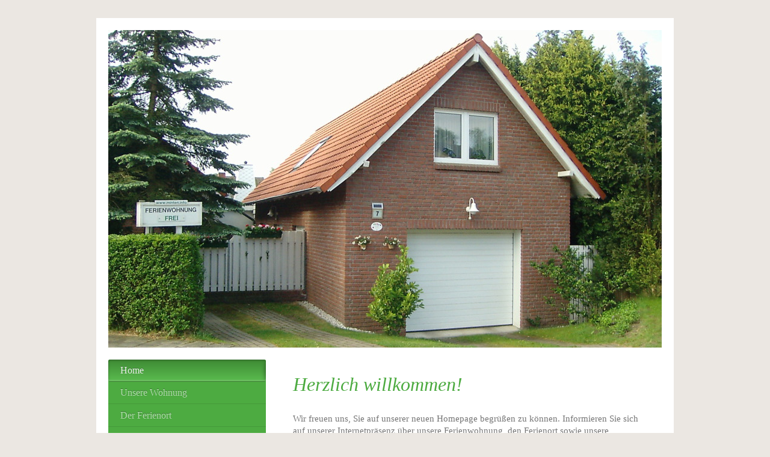

--- FILE ---
content_type: text/html; charset=UTF-8
request_url: https://www.fewo-minten.de/
body_size: 6256
content:
<!DOCTYPE html>
<html lang="de"  ><head prefix="og: http://ogp.me/ns# fb: http://ogp.me/ns/fb# business: http://ogp.me/ns/business#">
    <meta http-equiv="Content-Type" content="text/html; charset=utf-8"/>
    <meta name="generator" content="IONOS MyWebsite"/>
        
    <link rel="dns-prefetch" href="//cdn.website-start.de/"/>
    <link rel="dns-prefetch" href="//103.mod.mywebsite-editor.com"/>
    <link rel="dns-prefetch" href="https://103.sb.mywebsite-editor.com/"/>
    <link rel="shortcut icon" href="https://www.fewo-minten.de/s/misc/favicon.png?1514074860"/>
        <link rel="apple-touch-icon" href="https://www.fewo-minten.de/s/misc/touchicon.png?1514074860"/>
        <title>Ferienwohnung Herman Minten - Home</title>
    <style type="text/css">@media screen and (max-device-width: 1024px) {.diyw a.switchViewWeb {display: inline !important;}}</style>
    <style type="text/css">@media screen and (min-device-width: 1024px) {
            .mediumScreenDisabled { display:block }
            .smallScreenDisabled { display:block }
        }
        @media screen and (max-device-width: 1024px) { .mediumScreenDisabled { display:none } }
        @media screen and (max-device-width: 568px) { .smallScreenDisabled { display:none } }
                @media screen and (min-width: 1024px) {
            .mobilepreview .mediumScreenDisabled { display:block }
            .mobilepreview .smallScreenDisabled { display:block }
        }
        @media screen and (max-width: 1024px) { .mobilepreview .mediumScreenDisabled { display:none } }
        @media screen and (max-width: 568px) { .mobilepreview .smallScreenDisabled { display:none } }</style>
    <meta name="viewport" content="width=device-width, initial-scale=1, maximum-scale=1, minimal-ui"/>

<meta name="format-detection" content="telephone=no"/>
        <meta name="keywords" content="Ferienwohnung, Cuxhaven, Urlaub, Ferien, Minten"/>
            <meta name="description" content="Wenn Sie Ferien in Cuxhaven machen wollen, dann sind Sie in unserer Ferienwohnung herzlichst Willkommen."/>
            <meta name="robots" content="index,follow"/>
        <link href="//cdn.website-start.de/templates/2004/style.css?1763478093678" rel="stylesheet" type="text/css"/>
    <link href="https://www.fewo-minten.de/s/style/theming.css?1707125627" rel="stylesheet" type="text/css"/>
    <link href="//cdn.website-start.de/app/cdn/min/group/web.css?1763478093678" rel="stylesheet" type="text/css"/>
<link href="//cdn.website-start.de/app/cdn/min/moduleserver/css/de_DE/common,shoppingbasket?1763478093678" rel="stylesheet" type="text/css"/>
    <link href="//cdn.website-start.de/app/cdn/min/group/mobilenavigation.css?1763478093678" rel="stylesheet" type="text/css"/>
    <link href="https://103.sb.mywebsite-editor.com/app/logstate2-css.php?site=898059032&amp;t=1769069438" rel="stylesheet" type="text/css"/>

<script type="text/javascript">
    /* <![CDATA[ */
var stagingMode = '';
    /* ]]> */
</script>
<script src="https://103.sb.mywebsite-editor.com/app/logstate-js.php?site=898059032&amp;t=1769069438"></script>

    <link href="//cdn.website-start.de/templates/2004/print.css?1763478093678" rel="stylesheet" media="print" type="text/css"/>
    <script type="text/javascript">
    /* <![CDATA[ */
    var systemurl = 'https://103.sb.mywebsite-editor.com/';
    var webPath = '/';
    var proxyName = '';
    var webServerName = 'www.fewo-minten.de';
    var sslServerUrl = 'https://www.fewo-minten.de';
    var nonSslServerUrl = 'http://www.fewo-minten.de';
    var webserverProtocol = 'http://';
    var nghScriptsUrlPrefix = '//103.mod.mywebsite-editor.com';
    var sessionNamespace = 'DIY_SB';
    var jimdoData = {
        cdnUrl:  '//cdn.website-start.de/',
        messages: {
            lightBox: {
    image : 'Bild',
    of: 'von'
}

        },
        isTrial: 0,
        pageId: 1539042    };
    var script_basisID = "898059032";

    diy = window.diy || {};
    diy.web = diy.web || {};

        diy.web.jsBaseUrl = "//cdn.website-start.de/s/build/";

    diy.context = diy.context || {};
    diy.context.type = diy.context.type || 'web';
    /* ]]> */
</script>

<script type="text/javascript" src="//cdn.website-start.de/app/cdn/min/group/web.js?1763478093678" crossorigin="anonymous"></script><script type="text/javascript" src="//cdn.website-start.de/s/build/web.bundle.js?1763478093678" crossorigin="anonymous"></script><script type="text/javascript" src="//cdn.website-start.de/app/cdn/min/group/mobilenavigation.js?1763478093678" crossorigin="anonymous"></script><script src="//cdn.website-start.de/app/cdn/min/moduleserver/js/de_DE/common,shoppingbasket?1763478093678"></script>
<script type="text/javascript" src="https://cdn.website-start.de/proxy/apps/static/resource/dependencies/"></script><script type="text/javascript">
                    if (typeof require !== 'undefined') {
                        require.config({
                            waitSeconds : 10,
                            baseUrl : 'https://cdn.website-start.de/proxy/apps/static/js/'
                        });
                    }
                </script><script type="text/javascript" src="//cdn.website-start.de/app/cdn/min/group/pfcsupport.js?1763478093678" crossorigin="anonymous"></script>    <meta property="og:type" content="business.business"/>
    <meta property="og:url" content="https://www.fewo-minten.de/"/>
    <meta property="og:title" content="Ferienwohnung Herman Minten - Home"/>
            <meta property="og:description" content="Wenn Sie Ferien in Cuxhaven machen wollen, dann sind Sie in unserer Ferienwohnung herzlichst Willkommen."/>
                <meta property="og:image" content="https://www.fewo-minten.de/s/img/emotionheader.jpg"/>
        <meta property="business:contact_data:country_name" content="Deutschland"/>
    <meta property="business:contact_data:street_address" content="Immenweg 7"/>
    <meta property="business:contact_data:locality" content="Cuxhaven"/>
    <meta property="business:contact_data:region" content="300"/>
    <meta property="business:contact_data:email" content="kontakt@fewo-minten.de"/>
    <meta property="business:contact_data:postal_code" content="27478"/>
    <meta property="business:contact_data:phone_number" content="+49 4723 2669"/>
    
    
<meta property="business:hours:day" content="MONDAY"/><meta property="business:hours:start" content="10:00"/><meta property="business:hours:end" content="19:00"/><meta property="business:hours:day" content="TUESDAY"/><meta property="business:hours:start" content="10:00"/><meta property="business:hours:end" content="19:00"/><meta property="business:hours:day" content="WEDNESDAY"/><meta property="business:hours:start" content="10:00"/><meta property="business:hours:end" content="19:00"/><meta property="business:hours:day" content="THURSDAY"/><meta property="business:hours:start" content="10:00"/><meta property="business:hours:end" content="19:00"/><meta property="business:hours:day" content="FRIDAY"/><meta property="business:hours:start" content="10:00"/><meta property="business:hours:end" content="19:00"/><meta property="business:hours:day" content="SATURDAY"/><meta property="business:hours:start" content="10:00"/><meta property="business:hours:end" content="19:00"/><meta property="business:hours:day" content="SUNDAY"/><meta property="business:hours:start" content="10:00"/><meta property="business:hours:end" content="19:00"/></head>


<body class="body   startpage cc-pagemode-default diyfeSidebarLeft diy-market-de_DE" data-pageid="1539042" id="page-1539042">
    
    <div class="diyw">
        <div class="diyweb diywebSingleNav">
	<div class="diyfeMobileNav">
		
<nav id="diyfeMobileNav" class="diyfeCA diyfeCA2" role="navigation">
    <a title="Navigation aufklappen/zuklappen">Navigation aufklappen/zuklappen</a>
    <ul class="mainNav1"><li class="current hasSubNavigation"><a data-page-id="1539042" href="https://www.fewo-minten.de/" class="current level_1"><span>Home</span></a></li><li class=" hasSubNavigation"><a data-page-id="1543513" href="https://www.fewo-minten.de/unsere-wohnung/" class=" level_1"><span>Unsere Wohnung</span></a><span class="diyfeDropDownSubOpener">&nbsp;</span><div class="diyfeDropDownSubList diyfeCA diyfeCA2"><ul class="mainNav2"><li class=" hasSubNavigation"><a data-page-id="1716865" href="https://www.fewo-minten.de/unsere-wohnung/ausstattung/" class=" level_2"><span>Ausstattung</span></a></li><li class=" hasSubNavigation"><a data-page-id="1716866" href="https://www.fewo-minten.de/unsere-wohnung/bilder/" class=" level_2"><span>Bilder</span></a></li><li class=" hasSubNavigation"><a data-page-id="1716867" href="https://www.fewo-minten.de/unsere-wohnung/grundriss/" class=" level_2"><span>Grundriss</span></a></li></ul></div></li><li class=" hasSubNavigation"><a data-page-id="1716885" href="https://www.fewo-minten.de/der-ferienort/" class=" level_1"><span>Der Ferienort</span></a></li><li class=" hasSubNavigation"><a data-page-id="1539044" href="https://www.fewo-minten.de/service/" class=" level_1"><span>Service</span></a></li><li class=" hasSubNavigation"><a data-page-id="1716928" href="https://www.fewo-minten.de/auszeichnungen/" class=" level_1"><span>Auszeichnungen</span></a></li><li class=" hasSubNavigation"><a data-page-id="1716863" href="https://www.fewo-minten.de/verfügbarkeit/" class=" level_1"><span>Verfügbarkeit</span></a></li><li class=" hasSubNavigation"><a data-page-id="1716886" href="https://www.fewo-minten.de/preise/" class=" level_1"><span>Preise</span></a></li><li class=" hasSubNavigation"><a data-page-id="1539043" href="https://www.fewo-minten.de/kontakt/" class=" level_1"><span>Kontakt</span></a></li><li class=" hasSubNavigation"><a data-page-id="1717301" href="https://www.fewo-minten.de/links/" class=" level_1"><span>Links</span></a></li><li class=" hasSubNavigation"><a data-page-id="1716931" href="https://www.fewo-minten.de/anfahrt/" class=" level_1"><span>Anfahrt</span></a></li><li class=" hasSubNavigation"><a data-page-id="1801564" href="https://www.fewo-minten.de/impressum/" class=" level_1"><span>Impressum</span></a></li></ul></nav>
	</div>
	<div class="diywebEmotionHeader">
		<div class="diywebLiveArea">
			<div class="diywebMainGutter">

				<div class="diyfeGE">
					<div class="diywebGutter">
						
<style type="text/css" media="all">
.diyw div#emotion-header {
        max-width: 920px;
        max-height: 528px;
                background: #EEEEEE;
    }

.diyw div#emotion-header-title-bg {
    left: 0%;
    top: 20%;
    width: 100%;
    height: 15%;

    background-color: #FFFFFF;
    opacity: 0.50;
    filter: alpha(opacity = 50);
    display: none;}
.diyw img#emotion-header-logo {
    left: 1.00%;
    top: 0.13%;
    background: transparent;
                border: 1px solid #CCCCCC;
        padding: 0px;
                display: none;
    }

.diyw div#emotion-header strong#emotion-header-title {
    left: 20%;
    top: 20%;
    color: #000000;
    display: none;    font: normal normal 24px/120% Helvetica, 'Helvetica Neue', 'Trebuchet MS', sans-serif;
}

.diyw div#emotion-no-bg-container{
    max-height: 528px;
}

.diyw div#emotion-no-bg-container .emotion-no-bg-height {
    margin-top: 57.39%;
}
</style>
<div id="emotion-header" data-action="loadView" data-params="active" data-imagescount="1">
            <img src="https://www.fewo-minten.de/s/img/emotionheader.jpg?1462121011.920px.528px" id="emotion-header-img" alt=""/>
            
        <div id="ehSlideshowPlaceholder">
            <div id="ehSlideShow">
                <div class="slide-container">
                                        <div style="background-color: #EEEEEE">
                            <img src="https://www.fewo-minten.de/s/img/emotionheader.jpg?1462121011.920px.528px" alt=""/>
                        </div>
                                    </div>
            </div>
        </div>


        <script type="text/javascript">
        //<![CDATA[
                diy.module.emotionHeader.slideShow.init({ slides: [{"url":"https:\/\/www.fewo-minten.de\/s\/img\/emotionheader.jpg?1462121011.920px.528px","image_alt":"","bgColor":"#EEEEEE"}] });
        //]]>
        </script>

    
            
        
            
    
    
    
    <script type="text/javascript">
    //<![CDATA[
    (function ($) {
        function enableSvgTitle() {
                        var titleSvg = $('svg#emotion-header-title-svg'),
                titleHtml = $('#emotion-header-title'),
                emoWidthAbs = 920,
                emoHeightAbs = 528,
                offsetParent,
                titlePosition,
                svgBoxWidth,
                svgBoxHeight;

                        if (titleSvg.length && titleHtml.length) {
                offsetParent = titleHtml.offsetParent();
                titlePosition = titleHtml.position();
                svgBoxWidth = titleHtml.width();
                svgBoxHeight = titleHtml.height();

                                titleSvg.get(0).setAttribute('viewBox', '0 0 ' + svgBoxWidth + ' ' + svgBoxHeight);
                titleSvg.css({
                   left: Math.roundTo(100 * titlePosition.left / offsetParent.width(), 3) + '%',
                   top: Math.roundTo(100 * titlePosition.top / offsetParent.height(), 3) + '%',
                   width: Math.roundTo(100 * svgBoxWidth / emoWidthAbs, 3) + '%',
                   height: Math.roundTo(100 * svgBoxHeight / emoHeightAbs, 3) + '%'
                });

                titleHtml.css('visibility','hidden');
                titleSvg.css('visibility','visible');
            }
        }

        
            var posFunc = function($, overrideSize) {
                var elems = [], containerWidth, containerHeight;
                                    elems.push({
                        selector: '#emotion-header-title',
                        overrideSize: true,
                        horPos: 50.35,
                        vertPos: 21.45                    });
                    lastTitleWidth = $('#emotion-header-title').width();
                                                elems.push({
                    selector: '#emotion-header-title-bg',
                    horPos: 0,
                    vertPos: 46.06                });
                                
                containerWidth = parseInt('920');
                containerHeight = parseInt('528');

                for (var i = 0; i < elems.length; ++i) {
                    var el = elems[i],
                        $el = $(el.selector),
                        pos = {
                            left: el.horPos,
                            top: el.vertPos
                        };
                    if (!$el.length) continue;
                    var anchorPos = $el.anchorPosition();
                    anchorPos.$container = $('#emotion-header');

                    if (overrideSize === true || el.overrideSize === true) {
                        anchorPos.setContainerSize(containerWidth, containerHeight);
                    } else {
                        anchorPos.setContainerSize(null, null);
                    }

                    var pxPos = anchorPos.fromAnchorPosition(pos),
                        pcPos = anchorPos.toPercentPosition(pxPos);

                    var elPos = {};
                    if (!isNaN(parseFloat(pcPos.top)) && isFinite(pcPos.top)) {
                        elPos.top = pcPos.top + '%';
                    }
                    if (!isNaN(parseFloat(pcPos.left)) && isFinite(pcPos.left)) {
                        elPos.left = pcPos.left + '%';
                    }
                    $el.css(elPos);
                }

                // switch to svg title
                enableSvgTitle();
            };

                        var $emotionImg = jQuery('#emotion-header-img');
            if ($emotionImg.length > 0) {
                // first position the element based on stored size
                posFunc(jQuery, true);

                // trigger reposition using the real size when the element is loaded
                var ehLoadEvTriggered = false;
                $emotionImg.one('load', function(){
                    posFunc(jQuery);
                    ehLoadEvTriggered = true;
                                        diy.module.emotionHeader.slideShow.start();
                                    }).each(function() {
                                        if(this.complete || typeof this.complete === 'undefined') {
                        jQuery(this).load();
                    }
                });

                                noLoadTriggeredTimeoutId = setTimeout(function() {
                    if (!ehLoadEvTriggered) {
                        posFunc(jQuery);
                    }
                    window.clearTimeout(noLoadTriggeredTimeoutId)
                }, 5000);//after 5 seconds
            } else {
                jQuery(function(){
                    posFunc(jQuery);
                });
            }

                        if (jQuery.isBrowser && jQuery.isBrowser.ie8) {
                var longTitleRepositionCalls = 0;
                longTitleRepositionInterval = setInterval(function() {
                    if (lastTitleWidth > 0 && lastTitleWidth != jQuery('#emotion-header-title').width()) {
                        posFunc(jQuery);
                    }
                    longTitleRepositionCalls++;
                    // try this for 5 seconds
                    if (longTitleRepositionCalls === 5) {
                        window.clearInterval(longTitleRepositionInterval);
                    }
                }, 1000);//each 1 second
            }

            }(jQuery));
    //]]>
    </script>

    </div>

					</div>
				</div>
			</div>
		</div>
	</div>
	<div class="diywebContent">
		<div class="diywebLiveArea">
			<div class="diywebMainGutter">
				<div class="diyfeGridGroup diyfeCA diyfeCA1">
					<div class="diywebMain diyfeGE">
						<div class="diywebNav diywebNavMain diywebNav123 diywebHelperNav diyfeCA diyfeCA2">
							<div class="diywebGutter">
								<div class="webnavigation"><ul id="mainNav1" class="mainNav1"><li class="navTopItemGroup_1"><a data-page-id="1539042" href="https://www.fewo-minten.de/" class="current level_1"><span>Home</span></a></li><li class="navTopItemGroup_2"><a data-page-id="1543513" href="https://www.fewo-minten.de/unsere-wohnung/" class="level_1"><span>Unsere Wohnung</span></a></li><li class="navTopItemGroup_3"><a data-page-id="1716885" href="https://www.fewo-minten.de/der-ferienort/" class="level_1"><span>Der Ferienort</span></a></li><li class="navTopItemGroup_4"><a data-page-id="1539044" href="https://www.fewo-minten.de/service/" class="level_1"><span>Service</span></a></li><li class="navTopItemGroup_5"><a data-page-id="1716928" href="https://www.fewo-minten.de/auszeichnungen/" class="level_1"><span>Auszeichnungen</span></a></li><li class="navTopItemGroup_6"><a data-page-id="1716863" href="https://www.fewo-minten.de/verfügbarkeit/" class="level_1"><span>Verfügbarkeit</span></a></li><li class="navTopItemGroup_7"><a data-page-id="1716886" href="https://www.fewo-minten.de/preise/" class="level_1"><span>Preise</span></a></li><li class="navTopItemGroup_8"><a data-page-id="1539043" href="https://www.fewo-minten.de/kontakt/" class="level_1"><span>Kontakt</span></a></li><li class="navTopItemGroup_9"><a data-page-id="1717301" href="https://www.fewo-minten.de/links/" class="level_1"><span>Links</span></a></li><li class="navTopItemGroup_10"><a data-page-id="1716931" href="https://www.fewo-minten.de/anfahrt/" class="level_1"><span>Anfahrt</span></a></li><li class="navTopItemGroup_11"><a data-page-id="1801564" href="https://www.fewo-minten.de/impressum/" class="level_1"><span>Impressum</span></a></li></ul></div>
							</div>
						</div>
						<div class="diywebGutter">
							
        <div id="content_area">
        	<div id="content_start"></div>
        	
        
        <div id="matrix_1908275" class="sortable-matrix" data-matrixId="1908275"><div class="n module-type-header diyfeLiveArea "> <h1><span class="diyfeDecoration">Herzlich willkommen!</span></h1> </div><div class="n module-type-text diyfeLiveArea "> <p>Wir freuen uns, Sie auf unserer neuen Homepage begrüßen zu können. Informieren Sie sich auf unserer Internetpräsenz über unsere Ferienwohnung, den Ferienort sowie unsere Leistungen.</p> </div><div class="n module-type-spacer diyfeLiveArea "> <div class="the-spacer id25032096" style="height: 10px;">
</div>
 </div><div class="n module-type-htmlCode diyfeLiveArea "> <div class="mediumScreenDisabled"><script type="text/javascript">if (window.jQuery) {window.jQuery_1and1 = window.jQuery;}</script><script type="text/javascript">
//<![CDATA[
!function(d,s,id){var js,fjs=d.getElementsByTagName(s)[0];if(!d.getElementById(id)){js=d.createElement(s);js.id=id;js.src="//www.traum-ferienwohnungen.de/widgets/boot.js";fjs.parentNode.insertBefore(js,fjs);}}(document,"script","traumfewo-widget-js");
//]]>
</script><a class="traumfewo-review" href="http://www.traum-ferienwohnungen.de/3678.htm#bewertungen" title="Ferienwohnung Herman Minten bei Traum-Ferienwohnungen.de" data-listing="3678" data-language="de" data-width="535" data-height="280" data-font="verdana" data-color-background="E6F0F7" data-color-border="86B3D4" data-color-button="" data-color-fontcolor="333333" data-color-buttonfont="" data-without-logo="false">Jetzt alle Bewertungen von Ferienwohnung Herman Minten lesen</a><script type="text/javascript">if (window.jQuery_1and1) {window.jQuery = window.jQuery_1and1;}</script></div> </div></div>
        
        
        </div>
						</div>
					</div>

					<div class="diywebSecondary diyfeCA diyfeCA3 diyfeGE">
						<div class="diywebNav diywebNavMain diywebNav123 diyfeCA diyfeCA2">
							<div class="diywebGutter">
								<div class="webnavigation"><ul id="mainNav1" class="mainNav1"><li class="navTopItemGroup_1"><a data-page-id="1539042" href="https://www.fewo-minten.de/" class="current level_1"><span>Home</span></a></li><li class="navTopItemGroup_2"><a data-page-id="1543513" href="https://www.fewo-minten.de/unsere-wohnung/" class="level_1"><span>Unsere Wohnung</span></a></li><li class="navTopItemGroup_3"><a data-page-id="1716885" href="https://www.fewo-minten.de/der-ferienort/" class="level_1"><span>Der Ferienort</span></a></li><li class="navTopItemGroup_4"><a data-page-id="1539044" href="https://www.fewo-minten.de/service/" class="level_1"><span>Service</span></a></li><li class="navTopItemGroup_5"><a data-page-id="1716928" href="https://www.fewo-minten.de/auszeichnungen/" class="level_1"><span>Auszeichnungen</span></a></li><li class="navTopItemGroup_6"><a data-page-id="1716863" href="https://www.fewo-minten.de/verfügbarkeit/" class="level_1"><span>Verfügbarkeit</span></a></li><li class="navTopItemGroup_7"><a data-page-id="1716886" href="https://www.fewo-minten.de/preise/" class="level_1"><span>Preise</span></a></li><li class="navTopItemGroup_8"><a data-page-id="1539043" href="https://www.fewo-minten.de/kontakt/" class="level_1"><span>Kontakt</span></a></li><li class="navTopItemGroup_9"><a data-page-id="1717301" href="https://www.fewo-minten.de/links/" class="level_1"><span>Links</span></a></li><li class="navTopItemGroup_10"><a data-page-id="1716931" href="https://www.fewo-minten.de/anfahrt/" class="level_1"><span>Anfahrt</span></a></li><li class="navTopItemGroup_11"><a data-page-id="1801564" href="https://www.fewo-minten.de/impressum/" class="level_1"><span>Impressum</span></a></li></ul></div>
							</div>
						</div>
						<div class="diywebSidebar">
							<div class="diywebGutter">
								<div id="matrix_1908274" class="sortable-matrix" data-matrixId="1908274"><div class="n module-type-imageSubtitle diyfeLiveArea "> <div class="clearover imageSubtitle" id="imageSubtitle-25031696">
    <div class="align-container align-center" style="max-width: 146px">
        <a class="imagewrapper" href="https://www.fewo-minten.de/auszeichnungen/">
            <img id="image_51147267" src="https://www.fewo-minten.de/s/cc_images/cache_51147267.png?t=1714066093" alt="" style="max-width: 146px; height:auto"/>
        </a>

        
    </div>

</div>

<script type="text/javascript">
//<![CDATA[
jQuery(function($) {
    var $target = $('#imageSubtitle-25031696');

    if ($.fn.swipebox && Modernizr.touch) {
        $target
            .find('a[rel*="lightbox"]')
            .addClass('swipebox')
            .swipebox();
    } else {
        $target.tinyLightbox({
            item: 'a[rel*="lightbox"]',
            cycle: false,
            hideNavigation: true
        });
    }
});
//]]>
</script>
 </div><div class="n module-type-text diyfeLiveArea "> <p>Ferienwohnung Herman Minten<br/>
Immenweg 7<br/>
27478 Cuxhaven</p> </div><div class="n module-type-header diyfeLiveArea "> <h2><span class="diyfeDecoration">Kontakt</span></h2> </div><div class="n module-type-text diyfeLiveArea "> <p>Rufen Sie einfach an unter</p>
<p>+49 4723 2669</p>
<p> </p>
<p>oder nutzen Sie unser</p>
<p><a href="https://www.fewo-minten.de/kontakt/" style="line-height: 1.6;" target="_self">Kontaktformular</a><span style="line-height: 1.6;">.</span></p> </div></div>
							</div>
						</div><!-- .diywebSidebar -->
					</div><!-- .diywebSecondary -->

				</div><!-- .diyfeGridGroup -->

			</div><!-- .diywebMainGutter -->
		</div>
	</div><!-- .diywebContent -->

	<div class="diywebFooter">
		<div class="diywebLiveArea">
			<div class="diywebMainGutter">

				<div class="diyfeGE diyfeCA diyfeCA4 diywebPull">
					<div class="diywebGutter">
						<div id="contentfooter">
    <div class="leftrow">
                        <a rel="nofollow" href="javascript:window.print();">
                    <img class="inline" height="14" width="18" src="//cdn.website-start.de/s/img/cc/printer.gif" alt=""/>
                    Druckversion                </a> <span class="footer-separator">|</span>
                <a href="https://www.fewo-minten.de/sitemap/">Sitemap</a>
                        <br/> © Herman Minten
            </div>
    <script type="text/javascript">
        window.diy.ux.Captcha.locales = {
            generateNewCode: 'Neuen Code generieren',
            enterCode: 'Bitte geben Sie den Code ein'
        };
        window.diy.ux.Cap2.locales = {
            generateNewCode: 'Neuen Code generieren',
            enterCode: 'Bitte geben Sie den Code ein'
        };
    </script>
    <div class="rightrow">
                    <span class="loggedout">
                <a rel="nofollow" id="login" href="https://login.1and1-editor.com/898059032/www.fewo-minten.de/de?pageId=1539042">
                    Login                </a>
            </span>
                <p><a class="diyw switchViewWeb" href="javascript:switchView('desktop');">Webansicht</a><a class="diyw switchViewMobile" href="javascript:switchView('mobile');">Mobile-Ansicht</a></p>
                <span class="loggedin">
            <a rel="nofollow" id="logout" href="https://103.sb.mywebsite-editor.com/app/cms/logout.php">Logout</a> <span class="footer-separator">|</span>
            <a rel="nofollow" id="edit" href="https://103.sb.mywebsite-editor.com/app/898059032/1539042/">Seite bearbeiten</a>
        </span>
    </div>
</div>
            <div id="loginbox" class="hidden">
                <script type="text/javascript">
                    /* <![CDATA[ */
                    function forgotpw_popup() {
                        var url = 'https://passwort.1und1.de/xml/request/RequestStart';
                        fenster = window.open(url, "fenster1", "width=600,height=400,status=yes,scrollbars=yes,resizable=yes");
                        // IE8 doesn't return the window reference instantly or at all.
                        // It may appear the call failed and fenster is null
                        if (fenster && fenster.focus) {
                            fenster.focus();
                        }
                    }
                    /* ]]> */
                </script>
                                <img class="logo" src="//cdn.website-start.de/s/img/logo.gif" alt="IONOS" title="IONOS"/>

                <div id="loginboxOuter"></div>
            </div>
        

					</div>
				</div>

			</div>
		</div>
	</div><!-- .diywebFooter -->

</div><!-- .diyweb -->    </div>

    
    </body>


<!-- rendered at Tue, 09 Dec 2025 02:52:18 +0100 -->
</html>


--- FILE ---
content_type: text/html; charset=UTF-8
request_url: https://www.traum-ferienwohnungen.de/widgets/review.htm?listing=3678&height=280&background=E6F0F7&border=86B3D4&fontcolor=333333&font=verdana
body_size: 1646
content:
<!DOCTYPE html PUBLIC "-//W3C//DTD XHTML 1.0 Transitional//EN" "http://www.w3.org/TR/xhtml1/DTD/xhtml1-transitional.dtd">
<html xmlns="http://www.w3.org/1999/xhtml"><head><title>Traum-Ferienwohnungen - Bewertungen</title><meta http-equiv="Content-Type" content="text/html; charset=UTF-8"><meta name="robots" content="noindex,follow"><meta name="copyright" content="Traum-Ferienwohnungen GmbH"><meta name="content-language" content="de"><link rel="stylesheet" type="text/css" media="all" charset="utf-8" href="https://static2.traum-ferienwohnungen.de/vmb/cache/css/datepicker.css?c=58f4bae54218897e1076ae45980e307a61915ec6"><link rel="stylesheet" type="text/css" media="all" charset="utf-8" href="https://static2.traum-ferienwohnungen.de/vmb/cache/css/sites/widgets.css?c=58f4bae54218897e1076ae45980e307a61915ec6"><script language="javascript" type="text/javascript" src="https://static2.traum-ferienwohnungen.de/vmb/cache/js/widgetsearch.js?c=58f4bae54218897e1076ae45980e307a61915ec6"></script><link rel="canonical" href="//"><style type="text/css" media="screen">
		html, body, .wrapper {
			display: block;
		}

		
		.wrapper {
			font-family: verdana !important;
		}
		

		
		.wrapper {
			color: #333333 !important;
		}

		h1 {
			color: #333333 !important;
		} 

		h3 {
			color: #333333 !important;
		}
		

		

		
		body.widget-review .border {
			height: 280px !important;
		}
		

		
		.border {
			background-color: #E6F0F7 !important;
		}
		

		
		.border {
			border-color: #86B3D4 !important;
		}
		

		
	</style><script type="text/javascript" charset="utf-8">
		window.onload = function() {
			var bd = document.getElementsByTagName("body")[0];
			bd.className = bd.className.replace("no-js", "");
		}
	</script></head><body class="widget-review no-js ">
<div class="wrapper">

	
	    <!-- small widget -->
	<div class="border hide-on-large" id="small_widget">
	<div class="container">
	<div class="row">
		
			<div class="column-small-12 column-large-12 center hide-on-large">
				<img src="//static2.traum-ferienwohnungen.de/vmb/images/tfw-logo-all@2x.png" alt="Traum-Ferienwohnungen.de" class="logo"></div>
		
	</div>
	<div class="row hide-on-large">
		<div class="column-small-12 column center rating-container">
			<a href="#small_popup" class="popup-link basic-link">i</a>
			<div class="ne-review-total-result">
				
					<strong>4,9</strong>
					<span>von 5</span>
                
			</div>
		</div>
		<div class="column-small-12 column center title">
			<h1>Ferienwohnung Herman Minten </h1>
		</div>
		<div class="column-small-12 column center">
			<a rel="nofollow" href="http://www.traum-ferienwohnungen.de/3678/#bewertungen" class="btn orange" target="_blank">Bewertung abgeben</a>
		</div>
	</div>
	</div>
	</div>
	<!-- 'popup' -->
	<div class="border hide-on-large" id="small_popup">
	<div class="container">
	<div class="row">
		
			<div class="column-small-12 column-large-12 center hide-on-large">
			<img src="//static2.traum-ferienwohnungen.de/vmb/images/tfw-logo-all@2x.png" alt="Traum-Ferienwohnungen.de" class="logo"></div>
		
	</div>
	<div class="row hide-on-large">
		<div class="column-small-12 column center rating-container full popup">
			<a href="#small_widget" class="popup-link basic-link">x</a>
			<h3 class="icon-right">Ferienwohnung Herman Minten</h3>
				<h4>(16 Bewertungen)</h4>
				<p>
					Das Bewertungssystem ist ein Service von Traum-Ferienwohnungen GmbH.
				</p>
				<p>
					<a rel="nofollow" target="_blank" href="https://www.traum-ferienwohnungen.de">Traum-Ferienwohnungen</a> ist seit 2001 das Online-Portal für Ferienunterkünfte und der Garant für unabhängige und echte Bewertungen.
				</p>
		</div>
		<div class="column-small-12 column center">
			<a rel="nofollow" href="http://www.traum-ferienwohnungen.de/3678/#bewertungen" class="btn orange" target="_blank">Bewertung abgeben</a>
		</div>
	</div>
	</div>
	</div>
	<!-- end small widget -->

	<!-- large widget -->
	<div class="border hide-on-small" id="large_widget">
	<div class="container">
	
		<div class="row">
			<div class="column-large-12 column hide-on-small no-spacing-top" id="logo-with-stripe">
				<img src="//static2.traum-ferienwohnungen.de/vmb/images/tfw-logo-all@2x.png" alt="Traum-Ferienwohnungen.de" class="large logo" id="ie-no-logo-widget"></div>
		</div>
	
	<div class="row">
		<div class="column-large-5 column center rating-container">
			<a href="#large_popup" class="popup-link basic-link">i</a>
			<div class="ne-review-total-result" id="js-no-background-image">
				
					<strong>4,9</strong>
					<span>von 5</span>
                
			</div>
		</div>
		<div class="column-large-7 column detail-rating-container">
			<h1>Ferienwohnung Herman Minten </h1>
			<div class="rating-overview">
				<div class="icon-interior"></div><h3>Ausstattung</h3>
				<div class="rating">
  					<div style="width: 98%"></div>
				</div>
			</div>
			
			<div class="rating-overview">
				<div class="icon-pricing"></div><h3>Preis/Leistung</h3>
				<div class="rating">
  					<div style="width: 98%"></div>
				</div>
			</div>

			<div class="rating-overview">
				<div class="icon-service"></div><h3>Service</h3>
				<div class="rating">
  					<div style="width: 98%"></div>
				</div>
			</div>

			<div class="rating-overview">
				<div class="icon-ambience"></div><h3>Umgebung</h3>
				<div class="rating">
  					<div style="width: 96%"></div>
				</div>
			</div>
		</div>
	</div>
	<div class="row no-spacing-top">
		<div class="column-large-5">
			<a rel="nofollow" href="http://www.traum-ferienwohnungen.de/3678/#bewertungen" class="btn orange" target="_blank">Bewertung abgeben</a>
		</div>
		<div class="column-large-7"></div>
	</div>
	</div>
	</div>

	<!-- large popup -->
	<div class="border hide-on-small" id="large_popup">
	<div class="container">
	
		<div class="row">
			<div class="column-large-12 column hide-on-small no-spacing-top" id="logo-with-stripe">
				<img src="//static2.traum-ferienwohnungen.de/vmb/images/tfw-logo-all@2x.png" alt="Traum-Ferienwohnungen.de" class="large logo" id="ie-no-logo-popup"></div>
		</div>
	
	<div class="row">
		<div class="column-large-12 column center detail-rating-container popup">
			<a href="#large_widget" class="popup-link basic-link">x</a>
			<h3>Ferienwohnung Herman Minten</h3>
				<h4>(16 Bewertungen)</h4>
				<p>
					Das Bewertungssystem ist ein Service von Traum-Ferienwohnungen GmbH.
				</p>
				<p>
					<a rel="nofollow" target="_blank" href="https://www.traum-ferienwohnungen.de">Traum-Ferienwohnungen</a> ist seit 2001 das Online-Portal für Ferienunterkünfte und der Garant für unabhängige und echte Bewertungen.
				</p>
		</div>
	</div>
	<div class="row no-spacing-top">
		<div class="column-large-5">
			<a rel="nofollow" href="http://www.traum-ferienwohnungen.de/3678/#bewertungen" class="btn orange" target="_blank">Bewertung abgeben</a>
		</div>
		<div class="column-large-7"></div>
	</div>
	</div>
	</div>
	<!-- end large widget -->

<script>
	var ie = (function(){

		var undef,
		v = 3,
		div = document.createElement('div'),
		all = div.getElementsByTagName('i');

		while (
			div.innerHTML = '<!--[if gt IE ' + (++v) + ']><i></i><![endif]-->',
			all[0]
			);

			return v > 4 ? v : undef;

	}());
	if (ie < 9) {
		document.getElementById('large_widget').style.display = 'none';
		document.getElementById('large_popup').style.display = 'none';
		document.getElementById('ie-no-stripe-popup').style.display = 'none';
		document.getElementById('ie-no-stripe-widget').style.display = 'none';
		document.getElementById('ie-no-logo-popup').style.display = 'none';
		document.getElementById('ie-no-logo-widget').style.display = 'none';
		document.getElementById('js-no-background-image').style.backgroundImage = 'none';
	}
</script></div>
</body></html>


--- FILE ---
content_type: text/css
request_url: https://static2.traum-ferienwohnungen.de/vmb/cache/css/datepicker.css?c=58f4bae54218897e1076ae45980e307a61915ec6
body_size: 11950
content:
@keyframes ellipsis{to{width:1.25em}}.perfect-box-spacing>:first-child{margin-top:0!important}.perfect-box-spacing>:last-child{margin-bottom:0!important}@font-face{font-family:Yummo;src:url("https://static2.traum-ferienwohnungen.de/vmb-public/styles/sources/thirdparty/yummo/fonts/yummo_regular.eot");src:url("https://static2.traum-ferienwohnungen.de/vmb-public/styles/sources/thirdparty/yummo/fonts/yummo_regular.eot?v1.01#iefix") format("embedded-opentype"),url("https://static2.traum-ferienwohnungen.de/vmb-public/styles/sources/thirdparty/yummo/fonts/yummo_regular.woff?v1.01") format("woff");font-weight:400;font-style:normal}@font-face{font-family:Yummo Bold;src:url("https://static2.traum-ferienwohnungen.de/vmb-public/styles/sources/thirdparty/yummo/fonts/yummo_bold.eot");src:url("https://static2.traum-ferienwohnungen.de/vmb-public/styles/sources/thirdparty/yummo/fonts/yummo_bold.eot?v1.01#iefix") format("embedded-opentype"),url("https://static2.traum-ferienwohnungen.de/vmb-public/styles/sources/thirdparty/yummo/fonts/yummo_bold.woff?v1.01") format("woff");font-weight:400;font-style:normal}@font-face{font-family:Yummo Light;src:url("https://static2.traum-ferienwohnungen.de/vmb-public/styles/sources/thirdparty/yummo/fonts/yummo_light.eot");src:url("https://static2.traum-ferienwohnungen.de/vmb-public/styles/sources/thirdparty/yummo/fonts/yummo_light.eot?v1.01#iefix") format("embedded-opentype"),url("https://static2.traum-ferienwohnungen.de/vmb-public/styles/sources/thirdparty/yummo/fonts/yummo_light.woff?v1.01") format("woff");font-weight:400;font-style:normal}@font-face{font-family:Lato;src:url("https://static2.traum-ferienwohnungen.de/vmb-public/styles/sources/thirdparty/lato/fonts/lato_regular.woff?v1.01") format("woff");font-weight:400;font-style:normal}@font-face{font-family:Lato Bold;src:url("https://static2.traum-ferienwohnungen.de/vmb-public/styles/sources/thirdparty/lato/fonts/lato_bold.woff?v1.01") format("woff");font-weight:400;font-style:normal}@font-face{font-family:Lato Light;src:url("https://static2.traum-ferienwohnungen.de/vmb-public/styles/sources/thirdparty/lato/fonts/lato_light.woff?v1.01") format("woff");font-weight:400;font-style:normal}@font-face{font-family:Lato Light Italic;src:url("https://static2.traum-ferienwohnungen.de/vmb-public/styles/sources/thirdparty/lato/fonts/lato_light_italic.woff?v1.01") format("woff");font-weight:400;font-style:normal}@font-face{font-family:Inter;src:url("https://static2.traum-ferienwohnungen.de/vmb-public/styles/sources/thirdparty/inter/fonts/Inter-Light.woff2?v1.01") format("woff2"),url("https://static2.traum-ferienwohnungen.de/vmb-public/styles/sources/thirdparty/inter/fonts/Inter-Light.ttf?v1.01") format("truetype");font-weight:300;font-style:normal}@font-face{font-family:Inter;src:url("https://static2.traum-ferienwohnungen.de/vmb-public/styles/sources/thirdparty/inter/fonts/Inter-Regular.woff2?v1.01") format("woff2"),url("https://static2.traum-ferienwohnungen.de/vmb-public/styles/sources/thirdparty/inter/fonts/Inter-Regular.ttf?v1.01") format("truetype");font-weight:400;font-style:normal}@font-face{font-family:Inter;src:url("https://static2.traum-ferienwohnungen.de/vmb-public/styles/sources/thirdparty/inter/fonts/Inter-Medium.woff2?v1.01") format("woff2"),url("https://static2.traum-ferienwohnungen.de/vmb-public/styles/sources/thirdparty/inter/fonts/Inter-Medium.ttf?v1.01") format("truetype");font-weight:500;font-style:normal}@font-face{font-family:Inter;src:url("https://static2.traum-ferienwohnungen.de/vmb-public/styles/sources/thirdparty/inter/fonts/Inter-SemiBold.woff2?v1.01") format("woff2"),url("https://static2.traum-ferienwohnungen.de/vmb-public/styles/sources/thirdparty/inter/fonts/Inter-SemiBold.ttf?v1.01") format("truetype");font-weight:600;font-style:normal}@font-face{font-family:Inter;src:url("https://static2.traum-ferienwohnungen.de/vmb-public/styles/sources/thirdparty/inter/fonts/Inter-Bold.woff2?v1.01") format("woff2"),url("https://static2.traum-ferienwohnungen.de/vmb-public/styles/sources/thirdparty/inter/fonts/Inter-Bold.ttf?v1.01") format("truetype");font-weight:700;font-style:normal}@font-face{font-family:Inter;src:url("https://static2.traum-ferienwohnungen.de/vmb-public/styles/sources/thirdparty/inter/fonts/Inter-Black.woff2?v1.01") format("woff2"),url("https://static2.traum-ferienwohnungen.de/vmb-public/styles/sources/thirdparty/inter/fonts/Inter-Black.ttf?v1.01") format("truetype");font-weight:800;font-style:normal}@font-face{font-family:emoticons;src:url("https://static2.traum-ferienwohnungen.de/vmb/styles/sources/thirdparty/emoticons/fonts/emoticons.eot?5zh0vu");src:url("https://static2.traum-ferienwohnungen.de/vmb/styles/sources/thirdparty/emoticons/fonts/fonts/emoticons.eot?#iefix5zh0vu") format("embedded-opentype"),url("https://static2.traum-ferienwohnungen.de/vmb/styles/sources/thirdparty/emoticons/fonts/emoticons.woff?5zh0vu") format("woff"),url("https://static2.traum-ferienwohnungen.de/vmb/styles/sources/thirdparty/emoticons/fonts/emoticons.ttf?5zh0vu") format("truetype"),url("https://static2.traum-ferienwohnungen.de/vmb/styles/sources/thirdparty/emoticons/fonts/emoticons.svg?5zh0vu#icomoon") format("svg");font-weight:400;font-style:normal}.ne-code{display:none;font-size:14px;padding:20px;font-family:Consolas,Menlo,Monaco,monospace;padding:1.5em}pre{position:relative;margin-bottom:24px;border-radius:2px;overflow:hidden}code.has-numbering{display:block;padding:12px 30px;overflow-y:auto;font-weight:300;margin-left:36px}.pre-numbering,code.has-numbering{font-family:Consolas,Menlo,Monaco,monospace;font-size:14px;line-height:20px}.pre-numbering{position:absolute;top:0;left:0;width:35px;padding:1.1em 5px 12px 0;border-right:1px solid #e8e8e8;border-radius:3px 0 0 3px;background-color:#eee;text-align:right;color:#aaa;margin-top:-4px}.pre-numbering li{list-style-type:none}.ne-pdf iframe{width:420px;height:530px;display:block}.ne-pdf-icon{width:200px;height:150px;float:left;border-right:1px solid #eee}.ne-pdf-icon i{margin:29px 62px;color:#999;font-size:84px}.ne-pdf-view button{font-family:inherit;font-size:14px;background-color:transparent;border:1px solid #ccc;padding:6px 15px;border-radius:2px;color:#333;cursor:pointer;box-shadow:0 1px 1px 0 rgba(0,0,0,.26);outline:0;border-bottom:0;float:right;margin:80px 10px 0;-webkit-transition:all .5s linear;-o-transition:all .5s linear;-moz-transition:all .5s linear;-ms-transition:all .5s linear;-kthtml-transition:all .5s linear;transition:all .5s linear}.ne-pdf-view button:hover{box-shadow:0 2px 2px 0 rgba(0,0,0,.26)}.ne-pdf-view button i{margin-right:6px}.ne-pdf-view button a{color:#333}.ne-pdf-viewer iframe{margin:0 auto}.ne-pdf-viewer{background-color:#3498db;position:relative}.ne-pdf-viewer i{position:absolute;right:10px;top:8px;color:#fff;font-size:25px;cursor:pointer}.ne-audio{background-color:#1d1d1d;border-radius:2px;padding-top:6px}.ne-audio audio{width:100%}.ne-pdf,.ne-video{padding:5px;border:1px solid #e4e4e4;border-radius:2px;margin:20px 0;box-shadow:0 1px 1px 0 rgba(0,0,0,.26);border-bottom:0;overflow:auto;-webkit-transition:all .5s linear;-o-transition:all .5s linear;-moz-transition:all .5s linear;-ms-transition:all .5s linear;-kthtml-transition:all .5s linear;transition:all .5s linear}.ne-video video{width:100%}.ne-image:hover,.ne-video:hover{box-shadow:0 2px 2px 0 rgba(0,0,0,.26)}.ne-pdf-preview,.ne-video-preview{overflow:auto}.ne-video-preview img{display:block;width:200px;height:150px;border-radius:2px;background-color:#3498db}.ne-video-thumb{width:200px;float:left;cursor:pointer;color:hsla(0,0%,100%,.6)}.ne-video-thumb:hover{color:#fff}.ne-video-thumb i{position:absolute;font-size:42px;margin-top:-95px;margin-left:80px;cursor:pointer}.ne-pdf-detail,.ne-video-detail{width:-100%;float:left;padding-left:15px}.ne-pdf-title,.ne-video-title{font-weight:bolder;padding:5px 0;white-space:nowrap;overflow:hidden;text-overflow:ellipsis}.ne-video-desc{font-size:16px;color:#666;height:90px}.ne-stats{padding-top:7px;overflow:auto}.ne-video-stats span{padding:0 15px;float:right}.ne-video-stats span i{margin-right:10px}.ne-video-player{background-color:#3498db;background-image:url("//static2.traum-ferienwohnungen.de/vmb/images/loading.gif");background-repeat:no-repeat;background-position:50%}.ne-image,.ne-video-player iframe{width:100%}.ne-image{border-radius:2px;border:1px solid #e4e4e4;min-height:250px;max-height:250px;overflow:hidden;cursor:pointer;padding-bottom:5px;-webkit-transition:all .5s linear;-o-transition:all .5s linear;-moz-transition:all .5s linear;-ms-transition:all .5s linear;-kthtml-transition:all .5s linear;transition:all .5s linear;box-shadow:0 1px 1px 0 rgba(0,0,0,.26);border-bottom:5px solid #fff;margin:10px 0}.ne-image-long{max-height:800px}.ne-image-long img,.ne-image img{width:100%;display:block;min-height:250px}.ne-image-wrapper{margin:5px;margin-bottom:0;background-color:#3498db;background-image:url("//static2.traum-ferienwohnungen.de/vmb/images/loading.gif");background-repeat:no-repeat;background-position:50%;height:100%;overflow:hidden}.emoticons-image,.emoticons-image-wrapper{width:100%}.emoticons-image{padding:5px;border-radius:2px;border:1px solid #f2f2f2;display:block;margin:20px 0}.icon-emoticon{font-family:emoticons;speak:none;font-style:normal;font-weight:400;font-variant:normal;text-transform:none;line-height:1;-webkit-font-smoothing:antialiased;-moz-osx-font-smoothing:grayscale}.emoticon,.icon-emoticon{display:inline-block;vertical-align:middle}.emoticon{text-indent:-9999px;height:22px;width:22px}@media (-webkit-min-device-pixel-ratio:1),all and (-o-min-device-pixel-ratio:1),all and (min--moz-device-pixel-ratio:1),all and (min-device-pixel-ratio:1),all and (min-resolution:96dpi){.emoticon{background:transparent url("//static2.traum-ferienwohnungen.de/vmb/images/emojis.png") 0 0 no-repeat}}@media (-webkit-min-device-pixel-ratio:1.5),all and (-o-min-device-pixel-ratio:3/2),all and (min-device-pixel-ratio:1.5),all and (min-resolution:144dpi){.emoticon{background:transparent url("//static2.traum-ferienwohnungen.de/vmb/images/emojis@2x.png") 0 0 no-repeat;background-size:27776px 22px}}@-moz-document url-prefix(){.emoticon{background:transparent url("//static2.traum-ferienwohnungen.de/vmb/images/emojis.png") 0 0 no-repeat}}.emoticon-bowtie{background-position:-5px 0}.emoticon-smile{background-position:-37px 0}.emoticon-laughing{background-position:-69px 0}.emoticon-blush{background-position:-101px 0}.emoticon-smiley{background-position:-133px 0}.emoticon-relaxed{background-position:-165px 0}.emoticon-smirk{background-position:-197px 0}.emoticon-heart_eyes{background-position:-229px 0}.emoticon-kissing_heart{background-position:-261px 0}.emoticon-kissing_closed_eyes{background-position:-293px 0}.emoticon-flushed{background-position:-325px 0}.emoticon-relieved{background-position:-357px 0}.emoticon-satisfied{background-position:-389px 0}.emoticon-grin{background-position:-421px 0}.emoticon-wink{background-position:-453px 0}.emoticon-stuck_out_tongue_winking_eye,.emoticon-winky_face{background-position:-485px 0}.emoticon-stuck_out_tongue_closed_eyes{background-position:-517px 0}.emoticon-grinning{background-position:-549px 0}.emoticon-kissing{background-position:-581px 0}.emoticon-kissing_smiling_eyes{background-position:-613px 0}.emoticon-stuck_out_tongue{background-position:-645px 0}.emoticon-sleeping{background-position:-677px 0}.emoticon-worried{background-position:-709px 0}.emoticon-frowning{background-position:-741px 0}.emoticon-anguished{background-position:-773px 0}.emoticon-open_mouth,.emoticon-wow{background-position:-805px 0}.emoticon-grimacing{background-position:-837px 0}.emoticon-confused{background-position:-869px 0}.emoticon-hushed{background-position:-901px 0}.emoticon-expressionless{background-position:-933px 0}.emoticon-unamused{background-position:-965px 0}.emoticon-sweat_smile{background-position:-997px 0}.emoticon-sweat{background-position:-1029px 0}.emoticon-disappointed_relieved{background-position:-1061px 0}.emoticon-weary{background-position:-1093px 0}.emoticon-pensive{background-position:-1125px 0}.emoticon-disappointed{background-position:-1157px 0}.emoticon-confounded{background-position:-1189px 0}.emoticon-fearful{background-position:-1221px 0}.emoticon-cold_sweat{background-position:-1253px 0}.emoticon-persevere{background-position:-1285px 0}.emoticon-cry{background-position:-1317px 0}.emoticon-sob{background-position:-1349px 0}.emoticon-joy{background-position:-1381px 0}.emoticon-astonished{background-position:-1413px 0}.emoticon-scream{background-position:-1445px 0}.emoticon-neckbeard{background-position:-1477px 0}.emoticon-tired_face{background-position:-1509px 0}.emoticon-angry{background-position:-1541px 0}.emoticon-rage{background-position:-1573px 0}.emoticon-triumph{background-position:-1605px 0}.emoticon-sleepy{background-position:-1637px 0}.emoticon-yum{background-position:-1669px 0}.emoticon-mask{background-position:-1701px 0}.emoticon-sunglasses{background-position:-1733px 0}.emoticon-dizzy_face{background-position:-1765px 0}.emoticon-imp{background-position:-1797px 0}.emoticon-smiling_imp{background-position:-1829px 0}.emoticon-neutral_face{background-position:-1861px 0}.emoticon-no_mouth{background-position:-1893px 0}.emoticon-innocent{background-position:-1925px 0}.emoticon-alien{background-position:-1957px 0}.emoticon-yellow_heart{background-position:-1989px 0}.emoticon-blue_heart{background-position:-2021px 0}.emoticon-purple_heart{background-position:-2053px 0}.emoticon-heart{background-position:-2085px 0}.emoticon-green_heart{background-position:-2117px 0}.emoticon-broken_heart{background-position:-2149px 0}.emoticon-heartbeat{background-position:-2181px 0}.emoticon-heartpulse{background-position:-2213px 0}.emoticon-two_hearts{background-position:-2245px 0}.emoticon-revolving_hearts{background-position:-2277px 0}.emoticon-cupid{background-position:-2309px 0}.emoticon-sparkling_heart{background-position:-2341px 0}.emoticon-sparkles{background-position:-2373px 0}.emoticon-star{background-position:-2405px 0}.emoticon-star2{background-position:-2437px 0}.emoticon-dizzy{background-position:-2469px 0}.emoticon-boom{background-position:-2501px 0}.emoticon-collision{background-position:-2533px 0}.emoticon-anger{background-position:-2565px 0}.emoticon-exclamation{background-position:-2597px 0}.emoticon-question{background-position:-2629px 0}.emoticon-grey_exclamation{background-position:-2661px 0}.emoticon-grey_question{background-position:-2693px 0}.emoticon-zzz{background-position:-2725px 0}.emoticon-dash{background-position:-2757px 0}.emoticon-sweat_drops{background-position:-2789px 0}.emoticon-notes{background-position:-2821px 0}.emoticon-musical_note{background-position:-2853px 0}.emoticon-fire{background-position:-2885px 0}.emoticon-hankey{background-position:-2917px 0}.emoticon-poop{background-position:-2949px 0}.emoticon-shit{background-position:-2981px 0}.emoticon-\+1{background-position:-3013px 0}.emoticon-thumbsup{background-position:-3045px 0}.emoticon--1{background-position:-3077px 0}.emoticon-thumbsdown{background-position:-3109px 0}.emoticon-ok_hand{background-position:-3141px 0}.emoticon-punch{background-position:-3173px 0}.emoticon-facepunch{background-position:-3205px 0}.emoticon-fist{background-position:-3237px 0}.emoticon-v{background-position:-3269px 0}.emoticon-wave{background-position:-3301px 0}.emoticon-hand{background-position:-3333px 0}.emoticon-raised_hand{background-position:-3365px 0}.emoticon-open_hands{background-position:-3397px 0}.emoticon-point_up{background-position:-3429px 0}.emoticon-point_down{background-position:-3461px 0}.emoticon-point_left{background-position:-3493px 0}.emoticon-point_right{background-position:-3525px 0}.emoticon-raised_hands{background-position:-3557px 0}.emoticon-pray{background-position:-3589px 0}.emoticon-point_up_2{background-position:-3621px 0}.emoticon-clap{background-position:-3653px 0}.emoticon-muscle{background-position:-3685px 0}.emoticon-metal{background-position:-3717px 0}.emoticon-fu{background-position:-3749px 0}.emoticon-walking{background-position:-3781px 0}.emoticon-runner{background-position:-3813px 0}.emoticon-running{background-position:-3845px 0}.emoticon-couple{background-position:-3877px 0}.emoticon-family{background-position:-3909px 0}.emoticon-two_men_holding_hands{background-position:-3941px 0}.emoticon-two_women_holding_hands{background-position:-3973px 0}.emoticon-dancer{background-position:-4005px 0}.emoticon-dancers{background-position:-4037px 0}.emoticon-ok_woman{background-position:-4069px 0}.emoticon-no_good{background-position:-4101px 0}.emoticon-information_desk_person{background-position:-4133px 0}.emoticon-raising_hand{background-position:-4165px 0}.emoticon-bride_with_veil{background-position:-4197px 0}.emoticon-person_with_pouting_face{background-position:-4229px 0}.emoticon-person_frowning{background-position:-4261px 0}.emoticon-bow{background-position:-4293px 0}.emoticon-couplekiss{background-position:-4325px 0}.emoticon-couple_with_heart{background-position:-4357px 0}.emoticon-massage{background-position:-4389px 0}.emoticon-haircut{background-position:-4421px 0}.emoticon-nail_care{background-position:-4453px 0}.emoticon-boy{background-position:-4485px 0}.emoticon-girl{background-position:-4517px 0}.emoticon-woman{background-position:-4549px 0}.emoticon-man{background-position:-4581px 0}.emoticon-baby{background-position:-4613px 0}.emoticon-older_woman{background-position:-4645px 0}.emoticon-older_man{background-position:-4677px 0}.emoticon-person_with_blond_hair{background-position:-4709px 0}.emoticon-man_with_gua_pi_mao{background-position:-4741px 0}.emoticon-man_with_turban{background-position:-4773px 0}.emoticon-construction_worker{background-position:-4805px 0}.emoticon-cop{background-position:-4837px 0}.emoticon-angel{background-position:-4869px 0}.emoticon-princess{background-position:-4901px 0}.emoticon-emoticon_cat{background-position:-4933px 0}.emoticon-smile_cat{background-position:-4965px 0}.emoticon-heart_eyes_cat{background-position:-4997px 0}.emoticon-kissing_cat{background-position:-5029px 0}.emoticon-smirk_cat{background-position:-5061px 0}.emoticon-scream_cat{background-position:-5093px 0}.emoticon-crying_cat_face{background-position:-5125px 0}.emoticon-joy_cat{background-position:-5157px 0}.emoticon-pouting_cat{background-position:-5189px 0}.emoticon-japanese_ogre{background-position:-5221px 0}.emoticon-japanese_goblin{background-position:-5253px 0}.emoticon-see_no_evil{background-position:-5285px 0}.emoticon-hear_no_evil{background-position:-5317px 0}.emoticon-speak_no_evil{background-position:-5349px 0}.emoticon-guardsman{background-position:-5381px 0}.emoticon-skull{background-position:-5413px 0}.emoticon-feet{background-position:-5445px 0}.emoticon-lips{background-position:-5477px 0}.emoticon-kiss{background-position:-5509px 0}.emoticon-droplet{background-position:-5541px 0}.emoticon-ear{background-position:-5573px 0}.emoticon-eyes{background-position:-5605px 0}.emoticon-nose{background-position:-5637px 0}.emoticon-tongue{background-position:-5669px 0}.emoticon-love_letter{background-position:-5701px 0}.emoticon-bust_in_silhouette{background-position:-5733px 0}.emoticon-busts_in_silhouette{background-position:-5765px 0}.emoticon-speech_balloon{background-position:-5797px 0}.emoticon-thought_balloon{background-position:-5829px 0}.emoticon-feelsgood{background-position:-5861px 0}.emoticon-finnadie{background-position:-5893px 0}.emoticon-goberserk{background-position:-5925px 0}.emoticon-godmode{background-position:-5957px 0}.emoticon-hurtrealbad{background-position:-5989px 0}.emoticon-rage1{background-position:-6021px 0}.emoticon-rage2{background-position:-6053px 0}.emoticon-rage3{background-position:-6085px 0}.emoticon-rage4{background-position:-6117px 0}.emoticon-suspect{background-position:-6149px 0}.emoticon-trollface{background-position:-6181px 0}.emoticon-sunny{background-position:-6213px 0}.emoticon-umbrella{background-position:-6245px 0}.emoticon-cloud{background-position:-6277px 0}.emoticon-snowflake{background-position:-6309px 0}.emoticon-snowman{background-position:-6341px 0}.emoticon-zap{background-position:-6373px 0}.emoticon-cyclone{background-position:-6405px 0}.emoticon-foggy{background-position:-6437px 0}.emoticon-ocean{background-position:-6469px 0}.emoticon-cat{background-position:-6501px 0}.emoticon-dog{background-position:-6533px 0}.emoticon-mouse{background-position:-6565px 0}.emoticon-hamster{background-position:-6597px 0}.emoticon-rabbit{background-position:-6629px 0}.emoticon-wolf{background-position:-6661px 0}.emoticon-frog{background-position:-6693px 0}.emoticon-tiger{background-position:-6725px 0}.emoticon-koala{background-position:-6757px 0}.emoticon-bear{background-position:-6789px 0}.emoticon-pig{background-position:-6821px 0}.emoticon-pig_nose{background-position:-6853px 0}.emoticon-cow{background-position:-6885px 0}.emoticon-boar{background-position:-6917px 0}.emoticon-monkey_face{background-position:-6949px 0}.emoticon-monkey{background-position:-6981px 0}.emoticon-horse{background-position:-7013px 0}.emoticon-racehorse{background-position:-7045px 0}.emoticon-camel{background-position:-7077px 0}.emoticon-sheep{background-position:-7109px 0}.emoticon-elephant{background-position:-7141px 0}.emoticon-panda_face{background-position:-7173px 0}.emoticon-snake{background-position:-7205px 0}.emoticon-bird{background-position:-7237px 0}.emoticon-baby_chick{background-position:-7269px 0}.emoticon-hatched_chick{background-position:-7301px 0}.emoticon-hatching_chick{background-position:-7333px 0}.emoticon-chicken{background-position:-7365px 0}.emoticon-penguin{background-position:-7397px 0}.emoticon-turtle{background-position:-7429px 0}.emoticon-bug{background-position:-7461px 0}.emoticon-honeybee{background-position:-7493px 0}.emoticon-ant{background-position:-7525px 0}.emoticon-beetle{background-position:-7557px 0}.emoticon-snail{background-position:-7589px 0}.emoticon-octopus{background-position:-7621px 0}.emoticon-tropical_fish{background-position:-7653px 0}.emoticon-fish{background-position:-7685px 0}.emoticon-whale{background-position:-7717px 0}.emoticon-whale2{background-position:-7749px 0}.emoticon-dolphin{background-position:-7781px 0}.emoticon-cow2{background-position:-7813px 0}.emoticon-ram{background-position:-7845px 0}.emoticon-rat{background-position:-7877px 0}.emoticon-water_buffalo{background-position:-7909px 0}.emoticon-tiger2{background-position:-7941px 0}.emoticon-rabbit2{background-position:-7973px 0}.emoticon-dragon{background-position:-8005px 0}.emoticon-goat{background-position:-8037px 0}.emoticon-rooster{background-position:-8069px 0}.emoticon-dog2{background-position:-8101px 0}.emoticon-pig2{background-position:-8133px 0}.emoticon-mouse2{background-position:-8165px 0}.emoticon-ox{background-position:-8197px 0}.emoticon-dragon_face{background-position:-8229px 0}.emoticon-blowfish{background-position:-8261px 0}.emoticon-crocodile{background-position:-8293px 0}.emoticon-dromedary_camel{background-position:-8325px 0}.emoticon-leopard{background-position:-8357px 0}.emoticon-cat2{background-position:-8389px 0}.emoticon-poodle{background-position:-8421px 0}.emoticon-paw_prints{background-position:-8453px 0}.emoticon-bouquet{background-position:-8485px 0}.emoticon-cherry_blossom{background-position:-8517px 0}.emoticon-tulip{background-position:-8549px 0}.emoticon-four_leaf_clover{background-position:-8581px 0}.emoticon-rose{background-position:-8613px 0}.emoticon-sunflower{background-position:-8645px 0}.emoticon-hibiscus{background-position:-8677px 0}.emoticon-maple_leaf{background-position:-8709px 0}.emoticon-leaves{background-position:-8741px 0}.emoticon-fallen_leaf{background-position:-8773px 0}.emoticon-herb{background-position:-8805px 0}.emoticon-mushroom{background-position:-8837px 0}.emoticon-cactus{background-position:-8869px 0}.emoticon-palm_tree{background-position:-8901px 0}.emoticon-evergreen_tree{background-position:-8933px 0}.emoticon-deciduous_tree{background-position:-8965px 0}.emoticon-chestnut{background-position:-8997px 0}.emoticon-seedling{background-position:-9029px 0}.emoticon-blossom{background-position:-9061px 0}.emoticon-ear_of_rice{background-position:-9093px 0}.emoticon-shell{background-position:-9125px 0}.emoticon-globe_with_meridians{background-position:-9157px 0}.emoticon-sun_with_face{background-position:-9189px 0}.emoticon-full_moon_with_face{background-position:-9221px 0}.emoticon-new_moon_with_face{background-position:-9253px 0}.emoticon-new_moon{background-position:-9285px 0}.emoticon-waxing_crescent_moon{background-position:-9317px 0}.emoticon-first_quarter_moon{background-position:-9349px 0}.emoticon-waxing_gibbous_moon{background-position:-9381px 0}.emoticon-full_moon{background-position:-9413px 0}.emoticon-waning_gibbous_moon{background-position:-9445px 0}.emoticon-last_quarter_moon{background-position:-9477px 0}.emoticon-waning_crescent_moon{background-position:-9509px 0}.emoticon-last_quarter_moon_with_face{background-position:-9541px 0}.emoticon-first_quarter_moon_with_face{background-position:-9573px 0}.emoticon-moon{background-position:-9605px 0}.emoticon-earth_africa{background-position:-9637px 0}.emoticon-earth_americas{background-position:-9669px 0}.emoticon-earth_asia{background-position:-9701px 0}.emoticon-volcano{background-position:-9733px 0}.emoticon-milky_way{background-position:-9765px 0}.emoticon-partly_sunny{background-position:-9797px 0}.emoticon-octocat{background-position:-9829px 0}.emoticon-squirrel{background-position:-9861px 0}.emoticon-bamboo{background-position:-9893px 0}.emoticon-gift_heart{background-position:-9925px 0}.emoticon-dolls{background-position:-9957px 0}.emoticon-school_satchel{background-position:-9989px 0}.emoticon-mortar_board{background-position:-10021px 0}.emoticon-flags{background-position:-10053px 0}.emoticon-fireworks{background-position:-10085px 0}.emoticon-sparkler{background-position:-10117px 0}.emoticon-wind_chime{background-position:-10149px 0}.emoticon-rice_scene{background-position:-10181px 0}.emoticon-jack_o_lantern{background-position:-10213px 0}.emoticon-ghost{background-position:-10245px 0}.emoticon-santa{background-position:-10277px 0}.emoticon-christmas_tree{background-position:-10309px 0}.emoticon-gift{background-position:-10341px 0}.emoticon-bell{background-position:-10373px 0}.emoticon-no_bell{background-position:-10405px 0}.emoticon-tanabata_tree{background-position:-10437px 0}.emoticon-tada{background-position:-10469px 0}.emoticon-confetti_ball{background-position:-10501px 0}.emoticon-balloon{background-position:-10533px 0}.emoticon-crystal_ball{background-position:-10565px 0}.emoticon-cd{background-position:-10597px 0}.emoticon-dvd{background-position:-10629px 0}.emoticon-floppy_disk{background-position:-10661px 0}.emoticon-camera{background-position:-10693px 0}.emoticon-video_camera{background-position:-10725px 0}.emoticon-movie_camera{background-position:-10757px 0}.emoticon-computer{background-position:-10789px 0}.emoticon-tv{background-position:-10821px 0}.emoticon-iphone{background-position:-10853px 0}.emoticon-phone{background-position:-10885px 0}.emoticon-telephone{background-position:-10917px 0}.emoticon-telephone_receiver{background-position:-10949px 0}.emoticon-pager{background-position:-10981px 0}.emoticon-fax{background-position:-11013px 0}.emoticon-minidisc{background-position:-11045px 0}.emoticon-vhs{background-position:-11077px 0}.emoticon-sound{background-position:-11109px 0}.emoticon-speaker{background-position:-11141px 0}.emoticon-mute{background-position:-11173px 0}.emoticon-loudspeaker{background-position:-11205px 0}.emoticon-mega{background-position:-11237px 0}.emoticon-hourglass{background-position:-11269px 0}.emoticon-hourglass_flowing_sand{background-position:-11301px 0}.emoticon-alarm_clock{background-position:-11333px 0}.emoticon-watch{background-position:-11365px 0}.emoticon-radio{background-position:-11397px 0}.emoticon-satellite{background-position:-11429px 0}.emoticon-loop{background-position:-11461px 0}.emoticon-mag{background-position:-11493px 0}.emoticon-mag_right{background-position:-11525px 0}.emoticon-unlock{background-position:-11557px 0}.emoticon-lock{background-position:-11589px 0}.emoticon-lock_with_ink_pen{background-position:-11621px 0}.emoticon-closed_lock_with_key{background-position:-11653px 0}.emoticon-key{background-position:-11685px 0}.emoticon-bulb{background-position:-11717px 0}.emoticon-flashlight{background-position:-11749px 0}.emoticon-high_brightness{background-position:-11781px 0}.emoticon-low_brightness{background-position:-11813px 0}.emoticon-electric_plug{background-position:-11845px 0}.emoticon-battery{background-position:-11877px 0}.emoticon-calling{background-position:-11909px 0}.emoticon-email{background-position:-11941px 0}.emoticon-mailbox{background-position:-11973px 0}.emoticon-postbox{background-position:-12005px 0}.emoticon-bath{background-position:-12037px 0}.emoticon-bathtub{background-position:-12069px 0}.emoticon-shower{background-position:-12101px 0}.emoticon-toilet{background-position:-12133px 0}.emoticon-wrench{background-position:-12165px 0}.emoticon-nut_and_bolt{background-position:-12197px 0}.emoticon-hammer{background-position:-12229px 0}.emoticon-seat{background-position:-12261px 0}.emoticon-moneybag{background-position:-12293px 0}.emoticon-yen{background-position:-12325px 0}.emoticon-dollar{background-position:-12357px 0}.emoticon-pound{background-position:-12389px 0}.emoticon-euro{background-position:-12421px 0}.emoticon-credit_card{background-position:-12453px 0}.emoticon-money_with_wings{background-position:-12485px 0}.emoticon-e-mail{background-position:-12517px 0}.emoticon-inbox_tray{background-position:-12549px 0}.emoticon-outbox_tray{background-position:-12581px 0}.emoticon-envelope{background-position:-12613px 0}.emoticon-incoming_envelope{background-position:-12645px 0}.emoticon-postal_horn{background-position:-12677px 0}.emoticon-mailbox_closed{background-position:-12709px 0}.emoticon-mailbox_with_mail{background-position:-12741px 0}.emoticon-mailbox_with_no_mail{background-position:-12773px 0}.emoticon-door{background-position:-12805px 0}.emoticon-smoking{background-position:-12837px 0}.emoticon-bomb{background-position:-12869px 0}.emoticon-gun{background-position:-12901px 0}.emoticon-hocho{background-position:-12933px 0}.emoticon-pill{background-position:-12965px 0}.emoticon-syringe{background-position:-12997px 0}.emoticon-page_facing_up{background-position:-13029px 0}.emoticon-page_with_curl{background-position:-13061px 0}.emoticon-bookmark_tabs{background-position:-13093px 0}.emoticon-bar_chart{background-position:-13125px 0}.emoticon-chart_with_upwards_trend{background-position:-13157px 0}.emoticon-chart_with_downwards_trend{background-position:-13189px 0}.emoticon-scroll{background-position:-13221px 0}.emoticon-clipboard{background-position:-13253px 0}.emoticon-calendar{background-position:-13285px 0}.emoticon-date{background-position:-13317px 0}.emoticon-card_index{background-position:-13349px 0}.emoticon-file_folder{background-position:-13381px 0}.emoticon-open_file_folder{background-position:-13413px 0}.emoticon-scissors{background-position:-13445px 0}.emoticon-pushpin{background-position:-13477px 0}.emoticon-paperclip{background-position:-13509px 0}.emoticon-black_nib{background-position:-13541px 0}.emoticon-pencil2{background-position:-13573px 0}.emoticon-straight_ruler{background-position:-13605px 0}.emoticon-triangular_ruler{background-position:-13637px 0}.emoticon-closed_book{background-position:-13669px 0}.emoticon-green_book{background-position:-13701px 0}.emoticon-blue_book{background-position:-13733px 0}.emoticon-orange_book{background-position:-13765px 0}.emoticon-notebook{background-position:-13797px 0}.emoticon-notebook_with_decorative_cover{background-position:-13829px 0}.emoticon-ledger{background-position:-13861px 0}.emoticon-books{background-position:-13893px 0}.emoticon-bookmark{background-position:-13925px 0}.emoticon-name_badge{background-position:-13957px 0}.emoticon-microscope{background-position:-13989px 0}.emoticon-telescope{background-position:-14021px 0}.emoticon-newspaper{background-position:-14053px 0}.emoticon-football{background-position:-14085px 0}.emoticon-basketball{background-position:-14117px 0}.emoticon-soccer{background-position:-14149px 0}.emoticon-baseball{background-position:-14181px 0}.emoticon-tennis{background-position:-14213px 0}.emoticon-8ball{background-position:-14245px 0}.emoticon-rugby_football{background-position:-14277px 0}.emoticon-bowling{background-position:-14309px 0}.emoticon-golf{background-position:-14341px 0}.emoticon-mountain_bicyclist{background-position:-14373px 0}.emoticon-bicyclist{background-position:-14405px 0}.emoticon-horse_racing{background-position:-14437px 0}.emoticon-snowboarder{background-position:-14469px 0}.emoticon-swimmer{background-position:-14501px 0}.emoticon-surfer{background-position:-14533px 0}.emoticon-ski{background-position:-14565px 0}.emoticon-spades{background-position:-14597px 0}.emoticon-hearts{background-position:-14629px 0}.emoticon-clubs{background-position:-14661px 0}.emoticon-diamonds{background-position:-14693px 0}.emoticon-gem{background-position:-14725px 0}.emoticon-ring{background-position:-14757px 0}.emoticon-trophy{background-position:-14789px 0}.emoticon-musical_score{background-position:-14821px 0}.emoticon-musical_keyboard{background-position:-14853px 0}.emoticon-violin{background-position:-14885px 0}.emoticon-space_invader{background-position:-14917px 0}.emoticon-video_game{background-position:-14949px 0}.emoticon-black_joker{background-position:-14981px 0}.emoticon-flower_playing_cards{background-position:-15013px 0}.emoticon-game_die{background-position:-15045px 0}.emoticon-dart{background-position:-15077px 0}.emoticon-mahjong{background-position:-15109px 0}.emoticon-clapper{background-position:-15141px 0}.emoticon-memo{background-position:-15173px 0}.emoticon-pencil{background-position:-15205px 0}.emoticon-book{background-position:-15237px 0}.emoticon-art{background-position:-15269px 0}.emoticon-microphone{background-position:-15301px 0}.emoticon-headphones{background-position:-15333px 0}.emoticon-trumpet{background-position:-15365px 0}.emoticon-saxophone{background-position:-15397px 0}.emoticon-guitar{background-position:-15429px 0}.emoticon-shoe{background-position:-15461px 0}.emoticon-sandal{background-position:-15493px 0}.emoticon-high_heel{background-position:-15525px 0}.emoticon-lipstick{background-position:-15557px 0}.emoticon-boot{background-position:-15589px 0}.emoticon-shirt{background-position:-15621px 0}.emoticon-tshirt{background-position:-15653px 0}.emoticon-necktie{background-position:-15685px 0}.emoticon-womans_clothes{background-position:-15717px 0}.emoticon-dress{background-position:-15749px 0}.emoticon-running_shirt_with_sash{background-position:-15781px 0}.emoticon-jeans{background-position:-15813px 0}.emoticon-kimono{background-position:-15845px 0}.emoticon-bikini{background-position:-15877px 0}.emoticon-ribbon{background-position:-15909px 0}.emoticon-tophat{background-position:-15941px 0}.emoticon-crown{background-position:-15973px 0}.emoticon-womans_hat{background-position:-16005px 0}.emoticon-mans_shoe{background-position:-16037px 0}.emoticon-closed_umbrella{background-position:-16069px 0}.emoticon-briefcase{background-position:-16101px 0}.emoticon-handbag{background-position:-16133px 0}.emoticon-pouch{background-position:-16165px 0}.emoticon-purse{background-position:-16197px 0}.emoticon-eyeglasses{background-position:-16229px 0}.emoticon-fishing_pole_and_fish{background-position:-16261px 0}.emoticon-coffee{background-position:-16293px 0}.emoticon-tea{background-position:-16325px 0}.emoticon-sake{background-position:-16357px 0}.emoticon-baby_bottle{background-position:-16389px 0}.emoticon-beer{background-position:-16421px 0}.emoticon-beers{background-position:-16453px 0}.emoticon-cocktail{background-position:-16485px 0}.emoticon-tropical_drink{background-position:-16517px 0}.emoticon-wine_glass{background-position:-16549px 0}.emoticon-fork_and_knife{background-position:-16581px 0}.emoticon-pizza{background-position:-16613px 0}.emoticon-hamburger{background-position:-16645px 0}.emoticon-fries{background-position:-16677px 0}.emoticon-poultry_leg{background-position:-16709px 0}.emoticon-meat_on_bone{background-position:-16741px 0}.emoticon-spaghetti{background-position:-16773px 0}.emoticon-curry{background-position:-16805px 0}.emoticon-fried_shrimp{background-position:-16837px 0}.emoticon-bento{background-position:-16869px 0}.emoticon-sushi{background-position:-16901px 0}.emoticon-fish_cake{background-position:-16933px 0}.emoticon-rice_ball{background-position:-16965px 0}.emoticon-rice_cracker{background-position:-16997px 0}.emoticon-rice{background-position:-17029px 0}.emoticon-ramen{background-position:-17061px 0}.emoticon-stew{background-position:-17093px 0}.emoticon-oden{background-position:-17125px 0}.emoticon-dango{background-position:-17157px 0}.emoticon-egg{background-position:-17189px 0}.emoticon-bread{background-position:-17221px 0}.emoticon-doughnut{background-position:-17253px 0}.emoticon-custard{background-position:-17285px 0}.emoticon-icecream{background-position:-17317px 0}.emoticon-ice_cream{background-position:-17349px 0}.emoticon-shaved_ice{background-position:-17381px 0}.emoticon-birthday{background-position:-17413px 0}.emoticon-cake{background-position:-17445px 0}.emoticon-cookie{background-position:-17477px 0}.emoticon-chocolate_bar{background-position:-17509px 0}.emoticon-candy{background-position:-17541px 0}.emoticon-lollipop{background-position:-17573px 0}.emoticon-honey_pot{background-position:-17605px 0}.emoticon-apple{background-position:-17637px 0}.emoticon-green_apple{background-position:-17669px 0}.emoticon-tangerine{background-position:-17701px 0}.emoticon-lemon{background-position:-17733px 0}.emoticon-cherries{background-position:-17765px 0}.emoticon-grapes{background-position:-17797px 0}.emoticon-watermelon{background-position:-17829px 0}.emoticon-strawberry{background-position:-17861px 0}.emoticon-peach{background-position:-17893px 0}.emoticon-melon{background-position:-17925px 0}.emoticon-banana{background-position:-17957px 0}.emoticon-pear{background-position:-17989px 0}.emoticon-pineapple{background-position:-18021px 0}.emoticon-sweet_potato{background-position:-18053px 0}.emoticon-eggplant{background-position:-18085px 0}.emoticon-tomato{background-position:-18117px 0}.emoticon-corn{background-position:-18149px 0}.emoticon-house{background-position:-18181px 0}.emoticon-house_with_garden{background-position:-18213px 0}.emoticon-school{background-position:-18245px 0}.emoticon-office{background-position:-18277px 0}.emoticon-post_office{background-position:-18309px 0}.emoticon-hospital{background-position:-18341px 0}.emoticon-bank{background-position:-18373px 0}.emoticon-convenience_store{background-position:-18405px 0}.emoticon-love_hotel{background-position:-18437px 0}.emoticon-hotel{background-position:-18469px 0}.emoticon-wedding{background-position:-18501px 0}.emoticon-church{background-position:-18533px 0}.emoticon-department_store{background-position:-18565px 0}.emoticon-european_post_office{background-position:-18597px 0}.emoticon-city_sunrise{background-position:-18629px 0}.emoticon-city_sunset{background-position:-18661px 0}.emoticon-japanese_castle{background-position:-18693px 0}.emoticon-european_castle{background-position:-18725px 0}.emoticon-tent{background-position:-18757px 0}.emoticon-factory{background-position:-18789px 0}.emoticon-tokyo_tower{background-position:-18821px 0}.emoticon-japan{background-position:-18853px 0}.emoticon-mount_fuji{background-position:-18885px 0}.emoticon-sunrise_over_mountains{background-position:-18917px 0}.emoticon-sunrise{background-position:-18949px 0}.emoticon-stars,.emoticon-themoreyouknow,.emoticon-tmyk{background-position:-18981px 0}.emoticon-statue_of_liberty{background-position:-19013px 0}.emoticon-bridge_at_night{background-position:-19045px 0}.emoticon-carousel_horse{background-position:-19077px 0}.emoticon-rainbow{background-position:-19109px 0}.emoticon-ferris_wheel{background-position:-19141px 0}.emoticon-fountain{background-position:-19173px 0}.emoticon-roller_coaster{background-position:-19205px 0}.emoticon-ship{background-position:-19237px 0}.emoticon-speedboat{background-position:-19269px 0}.emoticon-boat{background-position:-19301px 0}.emoticon-sailboat{background-position:-19333px 0}.emoticon-rowboat{background-position:-19365px 0}.emoticon-anchor{background-position:-19397px 0}.emoticon-rocket{background-position:-19429px 0}.emoticon-airplane{background-position:-19461px 0}.emoticon-helicopter{background-position:-19493px 0}.emoticon-steam_locomotive{background-position:-19525px 0}.emoticon-tram{background-position:-19557px 0}.emoticon-mountain_railway{background-position:-19589px 0}.emoticon-bike{background-position:-19621px 0}.emoticon-aerial_tramway{background-position:-19653px 0}.emoticon-suspension_railway{background-position:-19685px 0}.emoticon-mountain_cableway{background-position:-19717px 0}.emoticon-tractor{background-position:-19749px 0}.emoticon-blue_car{background-position:-19781px 0}.emoticon-oncoming_automobile{background-position:-19813px 0}.emoticon-car{background-position:-19845px 0}.emoticon-red_car{background-position:-19877px 0}.emoticon-taxi{background-position:-19909px 0}.emoticon-oncoming_taxi{background-position:-19941px 0}.emoticon-articulated_lorry{background-position:-19973px 0}.emoticon-bus{background-position:-20005px 0}.emoticon-oncoming_bus{background-position:-20037px 0}.emoticon-rotating_light{background-position:-20069px 0}.emoticon-police_car{background-position:-20101px 0}.emoticon-oncoming_police_car{background-position:-20133px 0}.emoticon-fire_engine{background-position:-20165px 0}.emoticon-ambulance{background-position:-20197px 0}.emoticon-minibus{background-position:-20229px 0}.emoticon-truck{background-position:-20261px 0}.emoticon-train{background-position:-20293px 0}.emoticon-station{background-position:-20325px 0}.emoticon-train2{background-position:-20357px 0}.emoticon-bullettrain_front{background-position:-20389px 0}.emoticon-bullettrain_side{background-position:-20421px 0}.emoticon-light_rail{background-position:-20453px 0}.emoticon-monorail{background-position:-20485px 0}.emoticon-railway_car{background-position:-20517px 0}.emoticon-trolleybus{background-position:-20549px 0}.emoticon-ticket{background-position:-20581px 0}.emoticon-fuelpump{background-position:-20613px 0}.emoticon-vertical_traffic_light{background-position:-20645px 0}.emoticon-traffic_light{background-position:-20677px 0}.emoticon-warning{background-position:-20709px 0}.emoticon-construction{background-position:-20741px 0}.emoticon-beginner{background-position:-20773px 0}.emoticon-atm{background-position:-20805px 0}.emoticon-slot_machine{background-position:-20837px 0}.emoticon-busstop{background-position:-20869px 0}.emoticon-barber{background-position:-20901px 0}.emoticon-hotsprings{background-position:-20933px 0}.emoticon-checkered_flag{background-position:-20965px 0}.emoticon-crossed_flags{background-position:-20997px 0}.emoticon-izakaya_lantern{background-position:-21029px 0}.emoticon-moyai{background-position:-21061px 0}.emoticon-circus_tent{background-position:-21093px 0}.emoticon-performing_arts{background-position:-21125px 0}.emoticon-round_pushpin{background-position:-21157px 0}.emoticon-triangular_flag_on_post{background-position:-21189px 0}.emoticon-jp{background-position:-21221px 0}.emoticon-kr{background-position:-21253px 0}.emoticon-cn{background-position:-21285px 0}.emoticon-us{background-position:-21317px 0}.emoticon-fr{background-position:-21349px 0}.emoticon-es{background-position:-21381px 0}.emoticon-it{background-position:-21413px 0}.emoticon-ru{background-position:-21445px 0}.emoticon-gb{background-position:-21477px 0}.emoticon-uk{background-position:-21509px 0}.emoticon-de{background-position:-21541px 0}.emoticon-one{background-position:-21573px 0}.emoticon-two{background-position:-21605px 0}.emoticon-three{background-position:-21637px 0}.emoticon-four{background-position:-21669px 0}.emoticon-five{background-position:-21701px 0}.emoticon-six{background-position:-21733px 0}.emoticon-seven{background-position:-21765px 0}.emoticon-eight{background-position:-21797px 0}.emoticon-nine{background-position:-21829px 0}.emoticon-keycap_ten{background-position:-21861px 0}.emoticon-1234{background-position:-21893px 0}.emoticon-zero{background-position:-21925px 0}.emoticon-hash{background-position:-21957px 0}.emoticon-symbols{background-position:-21989px 0}.emoticon-arrow_backward{background-position:-22021px 0}.emoticon-arrow_down{background-position:-22053px 0}.emoticon-arrow_forward{background-position:-22085px 0}.emoticon-arrow_left{background-position:-22117px 0}.emoticon-capital_abcd{background-position:-22149px 0}.emoticon-abcd{background-position:-22181px 0}.emoticon-abc{background-position:-22213px 0}.emoticon-arrow_lower_left{background-position:-22245px 0}.emoticon-arrow_lower_right{background-position:-22277px 0}.emoticon-arrow_right{background-position:-22309px 0}.emoticon-arrow_up{background-position:-22341px 0}.emoticon-arrow_upper_left{background-position:-22373px 0}.emoticon-arrow_upper_right{background-position:-22405px 0}.emoticon-arrow_double_down{background-position:-22437px 0}.emoticon-arrow_double_up{background-position:-22469px 0}.emoticon-arrow_down_small{background-position:-22501px 0}.emoticon-arrow_heading_down{background-position:-22533px 0}.emoticon-arrow_heading_up{background-position:-22565px 0}.emoticon-leftwards_arrow_with_hook{background-position:-22597px 0}.emoticon-arrow_right_hook{background-position:-22629px 0}.emoticon-left_right_arrow{background-position:-22661px 0}.emoticon-arrow_up_down{background-position:-22693px 0}.emoticon-arrow_up_small{background-position:-22725px 0}.emoticon-arrows_clockwise{background-position:-22757px 0}.emoticon-arrows_counterclockwise{background-position:-22789px 0}.emoticon-rewind{background-position:-22821px 0}.emoticon-fast_forward{background-position:-22853px 0}.emoticon-information_source{background-position:-22885px 0}.emoticon-ok{background-position:-22917px 0}.emoticon-twisted_rightwards_arrows{background-position:-22949px 0}.emoticon-repeat{background-position:-22981px 0}.emoticon-repeat_one{background-position:-23013px 0}.emoticon-new{background-position:-23045px 0}.emoticon-top{background-position:-23077px 0}.emoticon-up{background-position:-23109px 0}.emoticon-cool{background-position:-23141px 0}.emoticon-free{background-position:-23173px 0}.emoticon-ng{background-position:-23205px 0}.emoticon-cinema{background-position:-23237px 0}.emoticon-koko{background-position:-23269px 0}.emoticon-signal_strength{background-position:-23301px 0}.emoticon-u5272{background-position:-23333px 0}.emoticon-u5408{background-position:-23365px 0}.emoticon-u55b6{background-position:-23397px 0}.emoticon-u6307{background-position:-23429px 0}.emoticon-u6708{background-position:-23461px 0}.emoticon-u6709{background-position:-23493px 0}.emoticon-u6e80{background-position:-23525px 0}.emoticon-u7121{background-position:-23557px 0}.emoticon-u7533{background-position:-23589px 0}.emoticon-u7a7a{background-position:-23621px 0}.emoticon-u7981{background-position:-23653px 0}.emoticon-sa{background-position:-23685px 0}.emoticon-restroom{background-position:-23717px 0}.emoticon-mens{background-position:-23749px 0}.emoticon-womens{background-position:-23781px 0}.emoticon-baby_symbol{background-position:-23813px 0}.emoticon-no_smoking{background-position:-23845px 0}.emoticon-parking{background-position:-23877px 0}.emoticon-wheelchair{background-position:-23909px 0}.emoticon-metro{background-position:-23941px 0}.emoticon-baggage_claim{background-position:-23973px 0}.emoticon-accept{background-position:-24005px 0}.emoticon-wc{background-position:-24037px 0}.emoticon-potable_water{background-position:-24069px 0}.emoticon-put_litter_in_its_place{background-position:-24101px 0}.emoticon-secret{background-position:-24133px 0}.emoticon-congratulations{background-position:-24165px 0}.emoticon-m{background-position:-24197px 0}.emoticon-passport_control{background-position:-24229px 0}.emoticon-left_luggage{background-position:-24261px 0}.emoticon-customs{background-position:-24293px 0}.emoticon-ideograph_advantage{background-position:-24325px 0}.emoticon-cl{background-position:-24357px 0}.emoticon-sos{background-position:-24389px 0}.emoticon-id{background-position:-24421px 0}.emoticon-no_entry_sign{background-position:-24453px 0}.emoticon-underage{background-position:-24485px 0}.emoticon-no_mobile_phones{background-position:-24517px 0}.emoticon-do_not_litter{background-position:-24549px 0}.emoticon-non-potable_water{background-position:-24581px 0}.emoticon-no_bicycles{background-position:-24613px 0}.emoticon-no_pedestrians{background-position:-24645px 0}.emoticon-children_crossing{background-position:-24677px 0}.emoticon-no_entry{background-position:-24709px 0}.emoticon-eight_spoked_asterisk{background-position:-24741px 0}.emoticon-eight_pointed_black_star{background-position:-24773px 0}.emoticon-heart_decoration{background-position:-24805px 0}.emoticon-vs{background-position:-24837px 0}.emoticon-vibration_mode{background-position:-24869px 0}.emoticon-mobile_phone_off{background-position:-24901px 0}.emoticon-chart{background-position:-24933px 0}.emoticon-currency_exchange{background-position:-24965px 0}.emoticon-aries{background-position:-24997px 0}.emoticon-taurus{background-position:-25029px 0}.emoticon-gemini{background-position:-25061px 0}.emoticon-cancer{background-position:-25093px 0}.emoticon-leo{background-position:-25125px 0}.emoticon-virgo{background-position:-25157px 0}.emoticon-libra{background-position:-25189px 0}.emoticon-scorpius{background-position:-25221px 0}.emoticon-sagittarius{background-position:-25253px 0}.emoticon-capricorn{background-position:-25285px 0}.emoticon-aquarius{background-position:-25317px 0}.emoticon-pisces{background-position:-25349px 0}.emoticon-ophiuchus{background-position:-25381px 0}.emoticon-six_pointed_star{background-position:-25413px 0}.emoticon-negative_squared_cross_mark{background-position:-25445px 0}.emoticon-a{background-position:-25477px 0}.emoticon-b{background-position:-25509px 0}.emoticon-ab{background-position:-25541px 0}.emoticon-o2{background-position:-25573px 0}.emoticon-diamond_shape_with_a_dot_inside{background-position:-25605px 0}.emoticon-recycle{background-position:-25637px 0}.emoticon-end{background-position:-25669px 0}.emoticon-on{background-position:-25701px 0}.emoticon-soon{background-position:-25733px 0}.emoticon-clock1{background-position:-25765px 0}.emoticon-clock130{background-position:-25797px 0}.emoticon-clock10{background-position:-25829px 0}.emoticon-clock1030{background-position:-25861px 0}.emoticon-clock11{background-position:-25893px 0}.emoticon-clock1130{background-position:-25925px 0}.emoticon-clock12{background-position:-25957px 0}.emoticon-clock1230{background-position:-25989px 0}.emoticon-clock2{background-position:-26021px 0}.emoticon-clock230{background-position:-26053px 0}.emoticon-clock3{background-position:-26085px 0}.emoticon-clock330{background-position:-26117px 0}.emoticon-clock4{background-position:-26149px 0}.emoticon-clock430{background-position:-26181px 0}.emoticon-clock5{background-position:-26213px 0}.emoticon-clock530{background-position:-26245px 0}.emoticon-clock6{background-position:-26277px 0}.emoticon-clock630{background-position:-26309px 0}.emoticon-clock7{background-position:-26341px 0}.emoticon-clock730{background-position:-26373px 0}.emoticon-clock8{background-position:-26405px 0}.emoticon-clock830{background-position:-26437px 0}.emoticon-clock9{background-position:-26469px 0}.emoticon-clock930{background-position:-26501px 0}.emoticon-heavy_dollar_sign{background-position:-26533px 0}.emoticon-copyright{background-position:-26565px 0}.emoticon-registered{background-position:-26597px 0}.emoticon-tm{background-position:-26629px 0}.emoticon-x{background-position:-26661px 0}.emoticon-heavy_exclamation_mark{background-position:-26693px 0}.emoticon-bangbang{background-position:-26725px 0}.emoticon-interrobang{background-position:-26757px 0}.emoticon-o{background-position:-26789px 0}.emoticon-heavy_multiplication_x{background-position:-26821px 0}.emoticon-heavy_plus_sign{background-position:-26853px 0}.emoticon-heavy_minus_sign{background-position:-26885px 0}.emoticon-heavy_division_sign{background-position:-26917px 0}.emoticon-white_flower{background-position:-26949px 0}.emoticon-100{background-position:-26981px 0}.emoticon-heavy_check_mark{background-position:-27013px 0}.emoticon-ballot_box_with_check{background-position:-27045px 0}.emoticon-radio_button{background-position:-27077px 0}.emoticon-link{background-position:-27109px 0}.emoticon-curly_loop{background-position:-27141px 0}.emoticon-wavy_dash{background-position:-27173px 0}.emoticon-part_alternation_mark{background-position:-27205px 0}.emoticon-trident{background-position:-27237px 0}.emoticon-black_large_square{background-position:-27269px 0}.emoticon-white_large_square{background-position:-27301px 0}.emoticon-white_check_mark{background-position:-27333px 0}.emoticon-black_square{background-position:-27268px 0}.emoticon-white_square{background-position:-27301px 0}.emoticon-black_square_button{background-position:-27365px 0}.emoticon-white_square_button{background-position:-27397px 0}.emoticon-black_circle{background-position:-27429px 0}.emoticon-white_circle{background-position:-27461px 0}.emoticon-red_circle{background-position:-27493px 0}.emoticon-large_blue_circle{background-position:-27525px 0}.emoticon-large_blue_diamond{background-position:-27557px 0}.emoticon-large_orange_diamond{background-position:-27589px 0}.emoticon-small_blue_diamond{background-position:-27621px 0}.emoticon-small_orange_diamond{background-position:-27653px 0}.emoticon-small_red_triangle{background-position:-27685px 0}.emoticon-small_red_triangle_down{background-position:-27717px 0}.emoticon-shipit{background-position:-27749px 0}.ui-helper-hidden{display:none}.ui-helper-hidden-accessible{position:absolute;left:-99999999px}.ui-helper-reset{margin:0;padding:0;border:0;outline:0;line-height:1.3;text-decoration:none;font-size:100%;list-style:none}.ui-helper-clearfix:after{content:".";display:block;height:0;clear:both;visibility:hidden}.ui-helper-clearfix{display:inline-block}* html .ui-helper-clearfix{height:1%}.ui-helper-clearfix{display:block}.ui-helper-zfix{width:100%;height:100%;top:0;left:0;position:absolute;opacity:0}.ui-state-disabled{cursor:default!important}.ui-icon{display:block;text-indent:-99999px;overflow:hidden;background-repeat:no-repeat}.ui-widget-overlay{position:absolute;top:0;left:0;width:100%;height:100%}.ui-widget-content{border:1px solid #ddd;background-color:#eee;color:#333}

/*!
 * jQuery UI Resizable 1.10.2
 * http://jqueryui.com
 *
 * Copyright 2013 jQuery Foundation and other contributors
 * Released under the MIT license.
 * http://jquery.org/license
 *
 * http://docs.jquery.com/UI/Resizable#theming
 */.ui-resizable{position:relative}.ui-resizable-handle{position:absolute;font-size:.1px;display:block}.ui-resizable-autohide .ui-resizable-handle,.ui-resizable-disabled .ui-resizable-handle{display:none}.ui-resizable-n{cursor:n-resize;height:7px;width:100%;top:-5px;left:0}.ui-resizable-s{cursor:s-resize;height:7px;width:100%;bottom:-5px;left:0}.ui-resizable-e{cursor:e-resize;width:7px;right:-5px;top:0;height:100%}.ui-resizable-w{cursor:w-resize;width:7px;left:-5px;top:0;height:100%}.ui-resizable-se{cursor:se-resize;width:12px;height:12px;right:1px;bottom:1px}.ui-resizable-sw{cursor:sw-resize;width:9px;height:9px;left:-5px;bottom:-5px}.ui-resizable-nw{cursor:nw-resize;width:9px;height:9px;left:-5px;top:-5px}.ui-resizable-ne{cursor:ne-resize;width:9px;height:9px;right:-5px;top:-5px}

/*!
 * jQuery UI Button 1.10.2
 * http://jqueryui.com
 *
 * Copyright 2013 jQuery Foundation and other contributors
 * Released under the MIT license.
 * http://jquery.org/license
 *
 * http://docs.jquery.com/UI/Button#theming
 */.ui-button{display:inline-block;position:relative;padding:0;line-height:normal;margin-right:.1em;cursor:pointer;vertical-align:middle;text-align:center;overflow:visible}.ui-button,.ui-button:active,.ui-button:hover,.ui-button:link,.ui-button:visited{text-decoration:none}.ui-button-icon-only{width:2.2em}button.ui-button-icon-only{width:2.4em}.ui-button-icons-only{width:3.4em}button.ui-button-icons-only{width:3.7em}.ui-button .ui-button-text{display:block;line-height:normal}.ui-button-text-only .ui-button-text{padding:.4em 1em}.ui-button-icon-only .ui-button-text,.ui-button-icons-only .ui-button-text{padding:.4em;text-indent:-9999999px}.ui-button-text-icon-primary .ui-button-text,.ui-button-text-icons .ui-button-text{padding:.4em 1em .4em 2.1em}.ui-button-text-icon-secondary .ui-button-text,.ui-button-text-icons .ui-button-text{padding:.4em 2.1em .4em 1em}.ui-button-text-icons .ui-button-text{padding-left:2.1em;padding-right:2.1em}input.ui-button{padding:.4em 1em}.ui-button-icon-only .ui-icon,.ui-button-icons-only .ui-icon,.ui-button-text-icon-primary .ui-icon,.ui-button-text-icon-secondary .ui-icon,.ui-button-text-icons .ui-icon{position:absolute;top:50%;margin-top:-8px}.ui-button-icon-only .ui-icon{left:50%;margin-left:-8px}.ui-button-icons-only .ui-button-icon-primary,.ui-button-text-icon-primary .ui-button-icon-primary,.ui-button-text-icons .ui-button-icon-primary{left:.5em}.ui-button-icons-only .ui-button-icon-secondary,.ui-button-text-icon-secondary .ui-button-icon-secondary,.ui-button-text-icons .ui-button-icon-secondary{right:.5em}.ui-buttonset{margin-right:7px}.ui-buttonset .ui-button{margin-left:0;margin-right:-.3em}button.ui-button::-moz-focus-inner,input.ui-button::-moz-focus-inner{border:0;padding:0}

/*!
 * jQuery UI Dialog 1.10.2
 * http://jqueryui.com
 *
 * Copyright 2013 jQuery Foundation and other contributors
 * Released under the MIT license.
 * http://jquery.org/license
 *
 * http://docs.jquery.com/UI/Dialog#theming
 */.ui-dialog{position:absolute;top:0;left:0;padding:.2em;outline:0}.ui-dialog .ui-dialog-titlebar{padding:.4em 1em;position:relative}.ui-dialog .ui-dialog-title{float:left;margin:.1em 0;white-space:nowrap;width:90%;overflow:hidden;text-overflow:ellipsis}.ui-dialog .ui-dialog-titlebar-close{position:absolute;right:.3em;top:50%;width:21px;margin:-10px 0 0;padding:1px;height:20px}.ui-dialog .ui-dialog-content{position:relative;border:0;padding:.5em 1em;background:none;overflow:auto}.ui-dialog .ui-dialog-buttonpane{text-align:left;border-width:1px 0 0;background-image:none;margin-top:.5em;padding:.3em 1em .5em .4em}.ui-dialog .ui-dialog-buttonpane .ui-dialog-buttonset{float:right}.ui-dialog .ui-dialog-buttonpane button{margin:.5em .4em .5em 0;cursor:pointer}.ui-dialog .ui-resizable-se{width:12px;height:12px;right:-5px;bottom:-5px;background-position:16px 16px}.ui-draggable .ui-dialog-titlebar{cursor:move}.ui-datepicker{width:225px;border:1px solid #e4e4e4;background-color:#fff;-moz-box-shadow:0 0 10px #dadada;-webkit-box-shadow:0 0 10px #dadada;box-shadow:0 0 10px #dadada}.ui-datepicker *{font-size:14px}.ui-datepicker .ui-datepicker-header{position:relative;overflow:hidden;padding:.2em 0}.ui-datepicker .ui-datepicker-next,.ui-datepicker .ui-datepicker-prev{position:absolute;top:6px;width:15px;height:15px;cursor:pointer;text-decoration:none}.ui-datepicker .ui-datepicker-next:before,.ui-datepicker .ui-datepicker-prev:before{font-family:FontAwesome;color:#999;font-size:18px}.ui-datepicker .ui-datepicker-prev{left:8px}.ui-datepicker .ui-datepicker-prev:before{content:"\F0D9"}.ui-datepicker .ui-datepicker-prev.ui-state-disabled:before{color:#e5e5e5}.ui-datepicker .ui-datepicker-next{right:0}.ui-datepicker .ui-datepicker-next:before{content:"\F0DA"}.ui-datepicker .ui-datepicker-next.ui-state-disabled:before{color:#e5e5e5}.ui-datepicker .ui-datepicker-title{margin:5px 20px;text-align:center}.ui-datepicker .ui-datepicker-title span{font-weight:700}.ui-datepicker .ui-datepicker-title select{float:left;font-size:1em;margin:1px 0}.ui-datepicker select.ui-datepicker-month-year{width:100%}.ui-datepicker select.ui-datepicker-month,.ui-datepicker select.ui-datepicker-year{width:49%}.ui-datepicker .ui-datepicker-title select.ui-datepicker-year{float:right}.ui-datepicker table{width:100%;border-spacing:2px}.ui-datepicker th{padding:.7em .3em;text-align:center;border:0}.ui-datepicker th span{font-weight:700;color:#999}.ui-datepicker td{width:22px;height:22px;text-align:center;vertical-align:middle;border:0;background-color:#7aba7a;cursor:pointer}.ui-datepicker td.ui-datepicker-current-day{background-color:#c85762}.ui-datepicker td.ui-datepicker-today{font-weight:700}.ui-datepicker td a,.ui-datepicker td span{width:100%;height:100%;color:#fff;text-decoration:none}.ui-datepicker td:hover{width:20px;height:20px;border:1px solid #cb5e69}.ui-datepicker td.ui-datepicker-unselectable{background-color:#fff}.ui-datepicker td.ui-datepicker-unselectable:hover{border:none}.ui-datepicker td.ui-datepicker-unselectable span{color:#999}.ui-datepicker .ui-datepicker-buttonpane{background-image:none;margin:.7em 0 0;padding:0 .2em;border-left:0;border-right:0;border-bottom:0}.ui-datepicker .ui-datepicker-buttonpane button{float:right;margin:.5em .2em .4em;cursor:pointer;padding:.2em .6em .3em;width:auto;overflow:visible}.ui-datepicker .ui-datepicker-buttonpane button.ui-datepicker-current{float:left}.ui-datepicker.ui-datepicker-multi{width:auto}.ui-datepicker-multi .ui-datepicker-group{float:left}.ui-datepicker-multi .ui-datepicker-group table{width:95%;margin:0 auto .4em}.ui-datepicker-multi-2 .ui-datepicker-group{width:50%}.ui-datepicker-multi-3 .ui-datepicker-group{width:33.3%}.ui-datepicker-multi-4 .ui-datepicker-group{width:25%}.ui-datepicker-multi .ui-datepicker-group-last .ui-datepicker-header,.ui-datepicker-multi .ui-datepicker-group-middle .ui-datepicker-header{border-left-width:0}.ui-datepicker-multi .ui-datepicker-buttonpane{clear:left}.ui-datepicker-row-break{clear:both;width:100%}.ui-datepicker-rtl{direction:rtl}.ui-datepicker-rtl .ui-datepicker-prev{right:2px;left:auto}.ui-datepicker-rtl .ui-datepicker-next{left:2px;right:auto}.ui-datepicker-rtl .ui-datepicker-prev:hover{right:1px;left:auto}.ui-datepicker-rtl .ui-datepicker-next:hover{left:1px;right:auto}.ui-datepicker-rtl .ui-datepicker-buttonpane{clear:right}.ui-datepicker-rtl .ui-datepicker-buttonpane button{float:left}.ui-datepicker-rtl .ui-datepicker-buttonpane button.ui-datepicker-current,.ui-datepicker-rtl .ui-datepicker-group{float:right}.ui-datepicker-rtl .ui-datepicker-group-last .ui-datepicker-header,.ui-datepicker-rtl .ui-datepicker-group-middle .ui-datepicker-header{border-right-width:0;border-left-width:1px}.ui-datepicker-cover{display:none;position:absolute;z-index:-1;filter:mask();top:-4px;left:-4px;width:200px;height:200px}.ui-slider{position:relative;text-align:left}.ui-slider .ui-slider-handle{position:absolute;z-index:2;width:1.2em;height:1.2em;cursor:default}.ui-slider .ui-slider-range{position:absolute;z-index:1;font-size:.7em;display:block;border:0}.ui-slider-horizontal{height:.8em}.ui-slider-horizontal .ui-slider-handle{top:-.3em;margin-left:-.6em}.ui-slider-horizontal .ui-slider-range{top:0;height:100%}.ui-slider-horizontal .ui-slider-range-min{left:0}.ui-slider-horizontal .ui-slider-range-max{right:0}.ui-slider-vertical{width:.8em;height:100px}.ui-slider-vertical .ui-slider-handle{left:-.3em;margin-left:0;margin-bottom:-.6em}.ui-slider-vertical .ui-slider-range{left:0;width:100%}.ui-slider-vertical .ui-slider-range-min{bottom:0}.ui-slider-vertical .ui-slider-range-max{top:0}.ui-autocomplete{position:absolute;cursor:default}* html .ui-autocomplete{width:1px}.ui-autocomplete.ui-menu{background-color:#f1f6fa;border:1px solid #31536b;border-top:none;-webkit-border-bottom-left-radius:5px;-moz-border-radius-bottomleft:5px;border-bottom-left-radius:5px;-webkit-border-bottom-right-radius:5px;-moz-border-radius-bottomright:5px;border-bottom-right-radius:5px;font-size:12px;margin-top:-6px}.ui-autocomplete.ui-menu .ui-menu{margin-top:-3px}.ui-autocomplete.ui-menu .ui-menu-item{border-bottom:1px solid #ced3d8;border-top:1px solid #fff}.ui-autocomplete.ui-menu .ui-menu-item:first-child{border-top:none}.ui-autocomplete.ui-menu .ui-menu-item:last-child{border-bottom:none}.ui-autocomplete.ui-menu .ui-menu-item:last-child a{-webkit-border-bottom-left-radius:5px;-moz-border-radius-bottomleft:5px;border-bottom-left-radius:5px;-webkit-border-bottom-right-radius:5px;-moz-border-radius-bottomright:5px;border-bottom-right-radius:5px}.ui-autocomplete.ui-menu .ui-menu-item a{display:block;padding:8px 15px;color:#333;text-decoration:none;background-color:#f1f6fa}.ui-autocomplete.ui-menu .ui-menu-item a.ui-state-active,.ui-autocomplete.ui-menu .ui-menu-item a.ui-state-focus,.ui-autocomplete.ui-menu .ui-menu-item a.ui-state-hover,.ui-autocomplete.ui-menu .ui-menu-item a:hover{background-color:#dce9f2;cursor:pointer}input.datepicker{background-image:url("//static2.traum-ferienwohnungen.de/vmb/images/v20110831/sprite_small_icons.png");background-repeat:no-repeat;background-position:right -49px}

--- FILE ---
content_type: text/css
request_url: https://static2.traum-ferienwohnungen.de/vmb/cache/css/sites/widgets.css?c=58f4bae54218897e1076ae45980e307a61915ec6
body_size: 15712
content:
a,abbr,acronym,address,applet,big,blockquote,body,caption,cite,code,dd,del,dfn,div,dl,dt,em,fieldset,font,form,h1,h2,h3,h4,h5,h6,html,iframe,img,ins,kbd,label,legend,li,object,ol,p,pre,q,s,samp,small,span,strike,strong,sub,sup,table,tbody,td,tfoot,th,thead,tr,tt,ul,var{margin:0;padding:0;border:0;outline:0;font-weight:inherit;font-style:inherit;font-family:inherit;font-size:inherit;vertical-align:baseline}:focus{outline:0}body{line-height:1}ol,ul{list-style:none}table{border-collapse:separate;border-spacing:0}caption,td,th{text-align:left;font-weight:400}blockquote:after,blockquote:before,q:after,q:before{content:""}blockquote,q{quotes:"" ""}button::-moz-focus-inner,input[type=button]::-moz-focus-inner,input[type=file]>input[type=button]::-moz-focus-inner,input[type=reset]::-moz-focus-inner,input[type=submit]::-moz-focus-inner{border:none}@keyframes ellipsis{to{width:1.25em}}.perfect-box-spacing>:first-child{margin-top:0!important}.perfect-box-spacing>:last-child{margin-bottom:0!important}@font-face{font-family:Yummo;src:url("https://static2.traum-ferienwohnungen.de/vmb-public/styles/sources/thirdparty/yummo/fonts/yummo_regular.eot");src:url("https://static2.traum-ferienwohnungen.de/vmb-public/styles/sources/thirdparty/yummo/fonts/yummo_regular.eot?v1.01#iefix") format("embedded-opentype"),url("https://static2.traum-ferienwohnungen.de/vmb-public/styles/sources/thirdparty/yummo/fonts/yummo_regular.woff?v1.01") format("woff");font-weight:400;font-style:normal}@font-face{font-family:Yummo Bold;src:url("https://static2.traum-ferienwohnungen.de/vmb-public/styles/sources/thirdparty/yummo/fonts/yummo_bold.eot");src:url("https://static2.traum-ferienwohnungen.de/vmb-public/styles/sources/thirdparty/yummo/fonts/yummo_bold.eot?v1.01#iefix") format("embedded-opentype"),url("https://static2.traum-ferienwohnungen.de/vmb-public/styles/sources/thirdparty/yummo/fonts/yummo_bold.woff?v1.01") format("woff");font-weight:400;font-style:normal}@font-face{font-family:Yummo Light;src:url("https://static2.traum-ferienwohnungen.de/vmb-public/styles/sources/thirdparty/yummo/fonts/yummo_light.eot");src:url("https://static2.traum-ferienwohnungen.de/vmb-public/styles/sources/thirdparty/yummo/fonts/yummo_light.eot?v1.01#iefix") format("embedded-opentype"),url("https://static2.traum-ferienwohnungen.de/vmb-public/styles/sources/thirdparty/yummo/fonts/yummo_light.woff?v1.01") format("woff");font-weight:400;font-style:normal}@font-face{font-family:Lato;src:url("https://static2.traum-ferienwohnungen.de/vmb-public/styles/sources/thirdparty/lato/fonts/lato_regular.woff?v1.01") format("woff");font-weight:400;font-style:normal}@font-face{font-family:Lato Bold;src:url("https://static2.traum-ferienwohnungen.de/vmb-public/styles/sources/thirdparty/lato/fonts/lato_bold.woff?v1.01") format("woff");font-weight:400;font-style:normal}@font-face{font-family:Lato Light;src:url("https://static2.traum-ferienwohnungen.de/vmb-public/styles/sources/thirdparty/lato/fonts/lato_light.woff?v1.01") format("woff");font-weight:400;font-style:normal}@font-face{font-family:Lato Light Italic;src:url("https://static2.traum-ferienwohnungen.de/vmb-public/styles/sources/thirdparty/lato/fonts/lato_light_italic.woff?v1.01") format("woff");font-weight:400;font-style:normal}@font-face{font-family:Inter;src:url("https://static2.traum-ferienwohnungen.de/vmb-public/styles/sources/thirdparty/inter/fonts/Inter-Light.woff2?v1.01") format("woff2"),url("https://static2.traum-ferienwohnungen.de/vmb-public/styles/sources/thirdparty/inter/fonts/Inter-Light.ttf?v1.01") format("truetype");font-weight:300;font-style:normal}@font-face{font-family:Inter;src:url("https://static2.traum-ferienwohnungen.de/vmb-public/styles/sources/thirdparty/inter/fonts/Inter-Regular.woff2?v1.01") format("woff2"),url("https://static2.traum-ferienwohnungen.de/vmb-public/styles/sources/thirdparty/inter/fonts/Inter-Regular.ttf?v1.01") format("truetype");font-weight:400;font-style:normal}@font-face{font-family:Inter;src:url("https://static2.traum-ferienwohnungen.de/vmb-public/styles/sources/thirdparty/inter/fonts/Inter-Medium.woff2?v1.01") format("woff2"),url("https://static2.traum-ferienwohnungen.de/vmb-public/styles/sources/thirdparty/inter/fonts/Inter-Medium.ttf?v1.01") format("truetype");font-weight:500;font-style:normal}@font-face{font-family:Inter;src:url("https://static2.traum-ferienwohnungen.de/vmb-public/styles/sources/thirdparty/inter/fonts/Inter-SemiBold.woff2?v1.01") format("woff2"),url("https://static2.traum-ferienwohnungen.de/vmb-public/styles/sources/thirdparty/inter/fonts/Inter-SemiBold.ttf?v1.01") format("truetype");font-weight:600;font-style:normal}@font-face{font-family:Inter;src:url("https://static2.traum-ferienwohnungen.de/vmb-public/styles/sources/thirdparty/inter/fonts/Inter-Bold.woff2?v1.01") format("woff2"),url("https://static2.traum-ferienwohnungen.de/vmb-public/styles/sources/thirdparty/inter/fonts/Inter-Bold.ttf?v1.01") format("truetype");font-weight:700;font-style:normal}@font-face{font-family:Inter;src:url("https://static2.traum-ferienwohnungen.de/vmb-public/styles/sources/thirdparty/inter/fonts/Inter-Black.woff2?v1.01") format("woff2"),url("https://static2.traum-ferienwohnungen.de/vmb-public/styles/sources/thirdparty/inter/fonts/Inter-Black.ttf?v1.01") format("truetype");font-weight:800;font-style:normal}@font-face{font-family:emoticons;src:url("https://static2.traum-ferienwohnungen.de/vmb/styles/sources/thirdparty/emoticons/fonts/emoticons.eot?5zh0vu");src:url("https://static2.traum-ferienwohnungen.de/vmb/styles/sources/thirdparty/emoticons/fonts/fonts/emoticons.eot?#iefix5zh0vu") format("embedded-opentype"),url("https://static2.traum-ferienwohnungen.de/vmb/styles/sources/thirdparty/emoticons/fonts/emoticons.woff?5zh0vu") format("woff"),url("https://static2.traum-ferienwohnungen.de/vmb/styles/sources/thirdparty/emoticons/fonts/emoticons.ttf?5zh0vu") format("truetype"),url("https://static2.traum-ferienwohnungen.de/vmb/styles/sources/thirdparty/emoticons/fonts/emoticons.svg?5zh0vu#icomoon") format("svg");font-weight:400;font-style:normal}.ne-code{display:none;font-size:14px;padding:20px;font-family:Consolas,Menlo,Monaco,monospace;padding:1.5em}pre{position:relative;margin-bottom:24px;border-radius:2px;overflow:hidden}code.has-numbering{display:block;padding:12px 30px;overflow-y:auto;font-weight:300;margin-left:36px}.pre-numbering,code.has-numbering{font-family:Consolas,Menlo,Monaco,monospace;font-size:14px;line-height:20px}.pre-numbering{position:absolute;top:0;left:0;width:35px;padding:1.1em 5px 12px 0;border-right:1px solid #e8e8e8;border-radius:3px 0 0 3px;background-color:#eee;text-align:right;color:#aaa;margin-top:-4px}.pre-numbering li{list-style-type:none}.ne-pdf iframe{width:420px;height:530px;display:block}.ne-pdf-icon{width:200px;height:150px;float:left;border-right:1px solid #eee}.ne-pdf-icon i{margin:29px 62px;color:#999;font-size:84px}.ne-pdf-view button{font-family:inherit;font-size:14px;background-color:transparent;border:1px solid #ccc;padding:6px 15px;border-radius:2px;color:#333;cursor:pointer;box-shadow:0 1px 1px 0 rgba(0,0,0,.26);outline:0;border-bottom:0;float:right;margin:80px 10px 0;-webkit-transition:all .5s linear;-o-transition:all .5s linear;-moz-transition:all .5s linear;-ms-transition:all .5s linear;-kthtml-transition:all .5s linear;transition:all .5s linear}.ne-pdf-view button:hover{box-shadow:0 2px 2px 0 rgba(0,0,0,.26)}.ne-pdf-view button i{margin-right:6px}.ne-pdf-view button a{color:#333}.ne-pdf-viewer iframe{margin:0 auto}.ne-pdf-viewer{background-color:#3498db;position:relative}.ne-pdf-viewer i{position:absolute;right:10px;top:8px;color:#fff;font-size:25px;cursor:pointer}.ne-audio{background-color:#1d1d1d;border-radius:2px;padding-top:6px}.ne-audio audio{width:100%}.ne-pdf,.ne-video{padding:5px;border:1px solid #e4e4e4;border-radius:2px;margin:20px 0;box-shadow:0 1px 1px 0 rgba(0,0,0,.26);border-bottom:0;overflow:auto;-webkit-transition:all .5s linear;-o-transition:all .5s linear;-moz-transition:all .5s linear;-ms-transition:all .5s linear;-kthtml-transition:all .5s linear;transition:all .5s linear}.ne-video video{width:100%}.ne-image:hover,.ne-video:hover{box-shadow:0 2px 2px 0 rgba(0,0,0,.26)}.ne-pdf-preview,.ne-video-preview{overflow:auto}.ne-video-preview img{display:block;width:200px;height:150px;border-radius:2px;background-color:#3498db}.ne-video-thumb{width:200px;float:left;cursor:pointer;color:hsla(0,0%,100%,.6)}.ne-video-thumb:hover{color:#fff}.ne-video-thumb i{position:absolute;font-size:42px;margin-top:-95px;margin-left:80px;cursor:pointer}.ne-pdf-detail,.ne-video-detail{width:-100%;float:left;padding-left:15px}.ne-pdf-title,.ne-video-title{font-weight:bolder;padding:5px 0;white-space:nowrap;overflow:hidden;text-overflow:ellipsis}.ne-video-desc{font-size:16px;color:#666;height:90px}.ne-stats{padding-top:7px;overflow:auto}.ne-video-stats span{padding:0 15px;float:right}.ne-video-stats span i{margin-right:10px}.ne-video-player{background-color:#3498db;background-image:url("//static2.traum-ferienwohnungen.de/vmb/images/loading.gif");background-repeat:no-repeat;background-position:50%}.ne-image,.ne-video-player iframe{width:100%}.ne-image{border-radius:2px;border:1px solid #e4e4e4;min-height:250px;max-height:250px;overflow:hidden;cursor:pointer;padding-bottom:5px;-webkit-transition:all .5s linear;-o-transition:all .5s linear;-moz-transition:all .5s linear;-ms-transition:all .5s linear;-kthtml-transition:all .5s linear;transition:all .5s linear;box-shadow:0 1px 1px 0 rgba(0,0,0,.26);border-bottom:5px solid #fff;margin:10px 0}.ne-image-long{max-height:800px}.ne-image-long img,.ne-image img{width:100%;display:block;min-height:250px}.ne-image-wrapper{margin:5px;margin-bottom:0;background-color:#3498db;background-image:url("//static2.traum-ferienwohnungen.de/vmb/images/loading.gif");background-repeat:no-repeat;background-position:50%;height:100%;overflow:hidden}.emoticons-image,.emoticons-image-wrapper{width:100%}.emoticons-image{padding:5px;border-radius:2px;border:1px solid #f2f2f2;display:block;margin:20px 0}.icon-emoticon{font-family:emoticons;speak:none;font-style:normal;font-weight:400;font-variant:normal;text-transform:none;line-height:1;-webkit-font-smoothing:antialiased;-moz-osx-font-smoothing:grayscale}.emoticon,.icon-emoticon{display:inline-block;vertical-align:middle}.emoticon{text-indent:-9999px;height:22px;width:22px}@media (-webkit-min-device-pixel-ratio:1),all and (-o-min-device-pixel-ratio:1),all and (min--moz-device-pixel-ratio:1),all and (min-device-pixel-ratio:1),all and (min-resolution:96dpi){.emoticon{background:transparent url("//static2.traum-ferienwohnungen.de/vmb/images/emojis.png") 0 0 no-repeat}}@media (-webkit-min-device-pixel-ratio:1.5),all and (-o-min-device-pixel-ratio:3/2),all and (min-device-pixel-ratio:1.5),all and (min-resolution:144dpi){.emoticon{background:transparent url("//static2.traum-ferienwohnungen.de/vmb/images/emojis@2x.png") 0 0 no-repeat;background-size:27776px 22px}}@-moz-document url-prefix(){.emoticon{background:transparent url("//static2.traum-ferienwohnungen.de/vmb/images/emojis.png") 0 0 no-repeat}}.emoticon-bowtie{background-position:-5px 0}.emoticon-smile{background-position:-37px 0}.emoticon-laughing{background-position:-69px 0}.emoticon-blush{background-position:-101px 0}.emoticon-smiley{background-position:-133px 0}.emoticon-relaxed{background-position:-165px 0}.emoticon-smirk{background-position:-197px 0}.emoticon-heart_eyes{background-position:-229px 0}.emoticon-kissing_heart{background-position:-261px 0}.emoticon-kissing_closed_eyes{background-position:-293px 0}.emoticon-flushed{background-position:-325px 0}.emoticon-relieved{background-position:-357px 0}.emoticon-satisfied{background-position:-389px 0}.emoticon-grin{background-position:-421px 0}.emoticon-wink{background-position:-453px 0}.emoticon-stuck_out_tongue_winking_eye,.emoticon-winky_face{background-position:-485px 0}.emoticon-stuck_out_tongue_closed_eyes{background-position:-517px 0}.emoticon-grinning{background-position:-549px 0}.emoticon-kissing{background-position:-581px 0}.emoticon-kissing_smiling_eyes{background-position:-613px 0}.emoticon-stuck_out_tongue{background-position:-645px 0}.emoticon-sleeping{background-position:-677px 0}.emoticon-worried{background-position:-709px 0}.emoticon-frowning{background-position:-741px 0}.emoticon-anguished{background-position:-773px 0}.emoticon-open_mouth,.emoticon-wow{background-position:-805px 0}.emoticon-grimacing{background-position:-837px 0}.emoticon-confused{background-position:-869px 0}.emoticon-hushed{background-position:-901px 0}.emoticon-expressionless{background-position:-933px 0}.emoticon-unamused{background-position:-965px 0}.emoticon-sweat_smile{background-position:-997px 0}.emoticon-sweat{background-position:-1029px 0}.emoticon-disappointed_relieved{background-position:-1061px 0}.emoticon-weary{background-position:-1093px 0}.emoticon-pensive{background-position:-1125px 0}.emoticon-disappointed{background-position:-1157px 0}.emoticon-confounded{background-position:-1189px 0}.emoticon-fearful{background-position:-1221px 0}.emoticon-cold_sweat{background-position:-1253px 0}.emoticon-persevere{background-position:-1285px 0}.emoticon-cry{background-position:-1317px 0}.emoticon-sob{background-position:-1349px 0}.emoticon-joy{background-position:-1381px 0}.emoticon-astonished{background-position:-1413px 0}.emoticon-scream{background-position:-1445px 0}.emoticon-neckbeard{background-position:-1477px 0}.emoticon-tired_face{background-position:-1509px 0}.emoticon-angry{background-position:-1541px 0}.emoticon-rage{background-position:-1573px 0}.emoticon-triumph{background-position:-1605px 0}.emoticon-sleepy{background-position:-1637px 0}.emoticon-yum{background-position:-1669px 0}.emoticon-mask{background-position:-1701px 0}.emoticon-sunglasses{background-position:-1733px 0}.emoticon-dizzy_face{background-position:-1765px 0}.emoticon-imp{background-position:-1797px 0}.emoticon-smiling_imp{background-position:-1829px 0}.emoticon-neutral_face{background-position:-1861px 0}.emoticon-no_mouth{background-position:-1893px 0}.emoticon-innocent{background-position:-1925px 0}.emoticon-alien{background-position:-1957px 0}.emoticon-yellow_heart{background-position:-1989px 0}.emoticon-blue_heart{background-position:-2021px 0}.emoticon-purple_heart{background-position:-2053px 0}.emoticon-heart{background-position:-2085px 0}.emoticon-green_heart{background-position:-2117px 0}.emoticon-broken_heart{background-position:-2149px 0}.emoticon-heartbeat{background-position:-2181px 0}.emoticon-heartpulse{background-position:-2213px 0}.emoticon-two_hearts{background-position:-2245px 0}.emoticon-revolving_hearts{background-position:-2277px 0}.emoticon-cupid{background-position:-2309px 0}.emoticon-sparkling_heart{background-position:-2341px 0}.emoticon-sparkles{background-position:-2373px 0}.emoticon-star{background-position:-2405px 0}.emoticon-star2{background-position:-2437px 0}.emoticon-dizzy{background-position:-2469px 0}.emoticon-boom{background-position:-2501px 0}.emoticon-collision{background-position:-2533px 0}.emoticon-anger{background-position:-2565px 0}.emoticon-exclamation{background-position:-2597px 0}.emoticon-question{background-position:-2629px 0}.emoticon-grey_exclamation{background-position:-2661px 0}.emoticon-grey_question{background-position:-2693px 0}.emoticon-zzz{background-position:-2725px 0}.emoticon-dash{background-position:-2757px 0}.emoticon-sweat_drops{background-position:-2789px 0}.emoticon-notes{background-position:-2821px 0}.emoticon-musical_note{background-position:-2853px 0}.emoticon-fire{background-position:-2885px 0}.emoticon-hankey{background-position:-2917px 0}.emoticon-poop{background-position:-2949px 0}.emoticon-shit{background-position:-2981px 0}.emoticon-\+1{background-position:-3013px 0}.emoticon-thumbsup{background-position:-3045px 0}.emoticon--1{background-position:-3077px 0}.emoticon-thumbsdown{background-position:-3109px 0}.emoticon-ok_hand{background-position:-3141px 0}.emoticon-punch{background-position:-3173px 0}.emoticon-facepunch{background-position:-3205px 0}.emoticon-fist{background-position:-3237px 0}.emoticon-v{background-position:-3269px 0}.emoticon-wave{background-position:-3301px 0}.emoticon-hand{background-position:-3333px 0}.emoticon-raised_hand{background-position:-3365px 0}.emoticon-open_hands{background-position:-3397px 0}.emoticon-point_up{background-position:-3429px 0}.emoticon-point_down{background-position:-3461px 0}.emoticon-point_left{background-position:-3493px 0}.emoticon-point_right{background-position:-3525px 0}.emoticon-raised_hands{background-position:-3557px 0}.emoticon-pray{background-position:-3589px 0}.emoticon-point_up_2{background-position:-3621px 0}.emoticon-clap{background-position:-3653px 0}.emoticon-muscle{background-position:-3685px 0}.emoticon-metal{background-position:-3717px 0}.emoticon-fu{background-position:-3749px 0}.emoticon-walking{background-position:-3781px 0}.emoticon-runner{background-position:-3813px 0}.emoticon-running{background-position:-3845px 0}.emoticon-couple{background-position:-3877px 0}.emoticon-family{background-position:-3909px 0}.emoticon-two_men_holding_hands{background-position:-3941px 0}.emoticon-two_women_holding_hands{background-position:-3973px 0}.emoticon-dancer{background-position:-4005px 0}.emoticon-dancers{background-position:-4037px 0}.emoticon-ok_woman{background-position:-4069px 0}.emoticon-no_good{background-position:-4101px 0}.emoticon-information_desk_person{background-position:-4133px 0}.emoticon-raising_hand{background-position:-4165px 0}.emoticon-bride_with_veil{background-position:-4197px 0}.emoticon-person_with_pouting_face{background-position:-4229px 0}.emoticon-person_frowning{background-position:-4261px 0}.emoticon-bow{background-position:-4293px 0}.emoticon-couplekiss{background-position:-4325px 0}.emoticon-couple_with_heart{background-position:-4357px 0}.emoticon-massage{background-position:-4389px 0}.emoticon-haircut{background-position:-4421px 0}.emoticon-nail_care{background-position:-4453px 0}.emoticon-boy{background-position:-4485px 0}.emoticon-girl{background-position:-4517px 0}.emoticon-woman{background-position:-4549px 0}.emoticon-man{background-position:-4581px 0}.emoticon-baby{background-position:-4613px 0}.emoticon-older_woman{background-position:-4645px 0}.emoticon-older_man{background-position:-4677px 0}.emoticon-person_with_blond_hair{background-position:-4709px 0}.emoticon-man_with_gua_pi_mao{background-position:-4741px 0}.emoticon-man_with_turban{background-position:-4773px 0}.emoticon-construction_worker{background-position:-4805px 0}.emoticon-cop{background-position:-4837px 0}.emoticon-angel{background-position:-4869px 0}.emoticon-princess{background-position:-4901px 0}.emoticon-emoticon_cat{background-position:-4933px 0}.emoticon-smile_cat{background-position:-4965px 0}.emoticon-heart_eyes_cat{background-position:-4997px 0}.emoticon-kissing_cat{background-position:-5029px 0}.emoticon-smirk_cat{background-position:-5061px 0}.emoticon-scream_cat{background-position:-5093px 0}.emoticon-crying_cat_face{background-position:-5125px 0}.emoticon-joy_cat{background-position:-5157px 0}.emoticon-pouting_cat{background-position:-5189px 0}.emoticon-japanese_ogre{background-position:-5221px 0}.emoticon-japanese_goblin{background-position:-5253px 0}.emoticon-see_no_evil{background-position:-5285px 0}.emoticon-hear_no_evil{background-position:-5317px 0}.emoticon-speak_no_evil{background-position:-5349px 0}.emoticon-guardsman{background-position:-5381px 0}.emoticon-skull{background-position:-5413px 0}.emoticon-feet{background-position:-5445px 0}.emoticon-lips{background-position:-5477px 0}.emoticon-kiss{background-position:-5509px 0}.emoticon-droplet{background-position:-5541px 0}.emoticon-ear{background-position:-5573px 0}.emoticon-eyes{background-position:-5605px 0}.emoticon-nose{background-position:-5637px 0}.emoticon-tongue{background-position:-5669px 0}.emoticon-love_letter{background-position:-5701px 0}.emoticon-bust_in_silhouette{background-position:-5733px 0}.emoticon-busts_in_silhouette{background-position:-5765px 0}.emoticon-speech_balloon{background-position:-5797px 0}.emoticon-thought_balloon{background-position:-5829px 0}.emoticon-feelsgood{background-position:-5861px 0}.emoticon-finnadie{background-position:-5893px 0}.emoticon-goberserk{background-position:-5925px 0}.emoticon-godmode{background-position:-5957px 0}.emoticon-hurtrealbad{background-position:-5989px 0}.emoticon-rage1{background-position:-6021px 0}.emoticon-rage2{background-position:-6053px 0}.emoticon-rage3{background-position:-6085px 0}.emoticon-rage4{background-position:-6117px 0}.emoticon-suspect{background-position:-6149px 0}.emoticon-trollface{background-position:-6181px 0}.emoticon-sunny{background-position:-6213px 0}.emoticon-umbrella{background-position:-6245px 0}.emoticon-cloud{background-position:-6277px 0}.emoticon-snowflake{background-position:-6309px 0}.emoticon-snowman{background-position:-6341px 0}.emoticon-zap{background-position:-6373px 0}.emoticon-cyclone{background-position:-6405px 0}.emoticon-foggy{background-position:-6437px 0}.emoticon-ocean{background-position:-6469px 0}.emoticon-cat{background-position:-6501px 0}.emoticon-dog{background-position:-6533px 0}.emoticon-mouse{background-position:-6565px 0}.emoticon-hamster{background-position:-6597px 0}.emoticon-rabbit{background-position:-6629px 0}.emoticon-wolf{background-position:-6661px 0}.emoticon-frog{background-position:-6693px 0}.emoticon-tiger{background-position:-6725px 0}.emoticon-koala{background-position:-6757px 0}.emoticon-bear{background-position:-6789px 0}.emoticon-pig{background-position:-6821px 0}.emoticon-pig_nose{background-position:-6853px 0}.emoticon-cow{background-position:-6885px 0}.emoticon-boar{background-position:-6917px 0}.emoticon-monkey_face{background-position:-6949px 0}.emoticon-monkey{background-position:-6981px 0}.emoticon-horse{background-position:-7013px 0}.emoticon-racehorse{background-position:-7045px 0}.emoticon-camel{background-position:-7077px 0}.emoticon-sheep{background-position:-7109px 0}.emoticon-elephant{background-position:-7141px 0}.emoticon-panda_face{background-position:-7173px 0}.emoticon-snake{background-position:-7205px 0}.emoticon-bird{background-position:-7237px 0}.emoticon-baby_chick{background-position:-7269px 0}.emoticon-hatched_chick{background-position:-7301px 0}.emoticon-hatching_chick{background-position:-7333px 0}.emoticon-chicken{background-position:-7365px 0}.emoticon-penguin{background-position:-7397px 0}.emoticon-turtle{background-position:-7429px 0}.emoticon-bug{background-position:-7461px 0}.emoticon-honeybee{background-position:-7493px 0}.emoticon-ant{background-position:-7525px 0}.emoticon-beetle{background-position:-7557px 0}.emoticon-snail{background-position:-7589px 0}.emoticon-octopus{background-position:-7621px 0}.emoticon-tropical_fish{background-position:-7653px 0}.emoticon-fish{background-position:-7685px 0}.emoticon-whale{background-position:-7717px 0}.emoticon-whale2{background-position:-7749px 0}.emoticon-dolphin{background-position:-7781px 0}.emoticon-cow2{background-position:-7813px 0}.emoticon-ram{background-position:-7845px 0}.emoticon-rat{background-position:-7877px 0}.emoticon-water_buffalo{background-position:-7909px 0}.emoticon-tiger2{background-position:-7941px 0}.emoticon-rabbit2{background-position:-7973px 0}.emoticon-dragon{background-position:-8005px 0}.emoticon-goat{background-position:-8037px 0}.emoticon-rooster{background-position:-8069px 0}.emoticon-dog2{background-position:-8101px 0}.emoticon-pig2{background-position:-8133px 0}.emoticon-mouse2{background-position:-8165px 0}.emoticon-ox{background-position:-8197px 0}.emoticon-dragon_face{background-position:-8229px 0}.emoticon-blowfish{background-position:-8261px 0}.emoticon-crocodile{background-position:-8293px 0}.emoticon-dromedary_camel{background-position:-8325px 0}.emoticon-leopard{background-position:-8357px 0}.emoticon-cat2{background-position:-8389px 0}.emoticon-poodle{background-position:-8421px 0}.emoticon-paw_prints{background-position:-8453px 0}.emoticon-bouquet{background-position:-8485px 0}.emoticon-cherry_blossom{background-position:-8517px 0}.emoticon-tulip{background-position:-8549px 0}.emoticon-four_leaf_clover{background-position:-8581px 0}.emoticon-rose{background-position:-8613px 0}.emoticon-sunflower{background-position:-8645px 0}.emoticon-hibiscus{background-position:-8677px 0}.emoticon-maple_leaf{background-position:-8709px 0}.emoticon-leaves{background-position:-8741px 0}.emoticon-fallen_leaf{background-position:-8773px 0}.emoticon-herb{background-position:-8805px 0}.emoticon-mushroom{background-position:-8837px 0}.emoticon-cactus{background-position:-8869px 0}.emoticon-palm_tree{background-position:-8901px 0}.emoticon-evergreen_tree{background-position:-8933px 0}.emoticon-deciduous_tree{background-position:-8965px 0}.emoticon-chestnut{background-position:-8997px 0}.emoticon-seedling{background-position:-9029px 0}.emoticon-blossom{background-position:-9061px 0}.emoticon-ear_of_rice{background-position:-9093px 0}.emoticon-shell{background-position:-9125px 0}.emoticon-globe_with_meridians{background-position:-9157px 0}.emoticon-sun_with_face{background-position:-9189px 0}.emoticon-full_moon_with_face{background-position:-9221px 0}.emoticon-new_moon_with_face{background-position:-9253px 0}.emoticon-new_moon{background-position:-9285px 0}.emoticon-waxing_crescent_moon{background-position:-9317px 0}.emoticon-first_quarter_moon{background-position:-9349px 0}.emoticon-waxing_gibbous_moon{background-position:-9381px 0}.emoticon-full_moon{background-position:-9413px 0}.emoticon-waning_gibbous_moon{background-position:-9445px 0}.emoticon-last_quarter_moon{background-position:-9477px 0}.emoticon-waning_crescent_moon{background-position:-9509px 0}.emoticon-last_quarter_moon_with_face{background-position:-9541px 0}.emoticon-first_quarter_moon_with_face{background-position:-9573px 0}.emoticon-moon{background-position:-9605px 0}.emoticon-earth_africa{background-position:-9637px 0}.emoticon-earth_americas{background-position:-9669px 0}.emoticon-earth_asia{background-position:-9701px 0}.emoticon-volcano{background-position:-9733px 0}.emoticon-milky_way{background-position:-9765px 0}.emoticon-partly_sunny{background-position:-9797px 0}.emoticon-octocat{background-position:-9829px 0}.emoticon-squirrel{background-position:-9861px 0}.emoticon-bamboo{background-position:-9893px 0}.emoticon-gift_heart{background-position:-9925px 0}.emoticon-dolls{background-position:-9957px 0}.emoticon-school_satchel{background-position:-9989px 0}.emoticon-mortar_board{background-position:-10021px 0}.emoticon-flags{background-position:-10053px 0}.emoticon-fireworks{background-position:-10085px 0}.emoticon-sparkler{background-position:-10117px 0}.emoticon-wind_chime{background-position:-10149px 0}.emoticon-rice_scene{background-position:-10181px 0}.emoticon-jack_o_lantern{background-position:-10213px 0}.emoticon-ghost{background-position:-10245px 0}.emoticon-santa{background-position:-10277px 0}.emoticon-christmas_tree{background-position:-10309px 0}.emoticon-gift{background-position:-10341px 0}.emoticon-bell{background-position:-10373px 0}.emoticon-no_bell{background-position:-10405px 0}.emoticon-tanabata_tree{background-position:-10437px 0}.emoticon-tada{background-position:-10469px 0}.emoticon-confetti_ball{background-position:-10501px 0}.emoticon-balloon{background-position:-10533px 0}.emoticon-crystal_ball{background-position:-10565px 0}.emoticon-cd{background-position:-10597px 0}.emoticon-dvd{background-position:-10629px 0}.emoticon-floppy_disk{background-position:-10661px 0}.emoticon-camera{background-position:-10693px 0}.emoticon-video_camera{background-position:-10725px 0}.emoticon-movie_camera{background-position:-10757px 0}.emoticon-computer{background-position:-10789px 0}.emoticon-tv{background-position:-10821px 0}.emoticon-iphone{background-position:-10853px 0}.emoticon-phone{background-position:-10885px 0}.emoticon-telephone{background-position:-10917px 0}.emoticon-telephone_receiver{background-position:-10949px 0}.emoticon-pager{background-position:-10981px 0}.emoticon-fax{background-position:-11013px 0}.emoticon-minidisc{background-position:-11045px 0}.emoticon-vhs{background-position:-11077px 0}.emoticon-sound{background-position:-11109px 0}.emoticon-speaker{background-position:-11141px 0}.emoticon-mute{background-position:-11173px 0}.emoticon-loudspeaker{background-position:-11205px 0}.emoticon-mega{background-position:-11237px 0}.emoticon-hourglass{background-position:-11269px 0}.emoticon-hourglass_flowing_sand{background-position:-11301px 0}.emoticon-alarm_clock{background-position:-11333px 0}.emoticon-watch{background-position:-11365px 0}.emoticon-radio{background-position:-11397px 0}.emoticon-satellite{background-position:-11429px 0}.emoticon-loop{background-position:-11461px 0}.emoticon-mag{background-position:-11493px 0}.emoticon-mag_right{background-position:-11525px 0}.emoticon-unlock{background-position:-11557px 0}.emoticon-lock{background-position:-11589px 0}.emoticon-lock_with_ink_pen{background-position:-11621px 0}.emoticon-closed_lock_with_key{background-position:-11653px 0}.emoticon-key{background-position:-11685px 0}.emoticon-bulb{background-position:-11717px 0}.emoticon-flashlight{background-position:-11749px 0}.emoticon-high_brightness{background-position:-11781px 0}.emoticon-low_brightness{background-position:-11813px 0}.emoticon-electric_plug{background-position:-11845px 0}.emoticon-battery{background-position:-11877px 0}.emoticon-calling{background-position:-11909px 0}.emoticon-email{background-position:-11941px 0}.emoticon-mailbox{background-position:-11973px 0}.emoticon-postbox{background-position:-12005px 0}.emoticon-bath{background-position:-12037px 0}.emoticon-bathtub{background-position:-12069px 0}.emoticon-shower{background-position:-12101px 0}.emoticon-toilet{background-position:-12133px 0}.emoticon-wrench{background-position:-12165px 0}.emoticon-nut_and_bolt{background-position:-12197px 0}.emoticon-hammer{background-position:-12229px 0}.emoticon-seat{background-position:-12261px 0}.emoticon-moneybag{background-position:-12293px 0}.emoticon-yen{background-position:-12325px 0}.emoticon-dollar{background-position:-12357px 0}.emoticon-pound{background-position:-12389px 0}.emoticon-euro{background-position:-12421px 0}.emoticon-credit_card{background-position:-12453px 0}.emoticon-money_with_wings{background-position:-12485px 0}.emoticon-e-mail{background-position:-12517px 0}.emoticon-inbox_tray{background-position:-12549px 0}.emoticon-outbox_tray{background-position:-12581px 0}.emoticon-envelope{background-position:-12613px 0}.emoticon-incoming_envelope{background-position:-12645px 0}.emoticon-postal_horn{background-position:-12677px 0}.emoticon-mailbox_closed{background-position:-12709px 0}.emoticon-mailbox_with_mail{background-position:-12741px 0}.emoticon-mailbox_with_no_mail{background-position:-12773px 0}.emoticon-door{background-position:-12805px 0}.emoticon-smoking{background-position:-12837px 0}.emoticon-bomb{background-position:-12869px 0}.emoticon-gun{background-position:-12901px 0}.emoticon-hocho{background-position:-12933px 0}.emoticon-pill{background-position:-12965px 0}.emoticon-syringe{background-position:-12997px 0}.emoticon-page_facing_up{background-position:-13029px 0}.emoticon-page_with_curl{background-position:-13061px 0}.emoticon-bookmark_tabs{background-position:-13093px 0}.emoticon-bar_chart{background-position:-13125px 0}.emoticon-chart_with_upwards_trend{background-position:-13157px 0}.emoticon-chart_with_downwards_trend{background-position:-13189px 0}.emoticon-scroll{background-position:-13221px 0}.emoticon-clipboard{background-position:-13253px 0}.emoticon-calendar{background-position:-13285px 0}.emoticon-date{background-position:-13317px 0}.emoticon-card_index{background-position:-13349px 0}.emoticon-file_folder{background-position:-13381px 0}.emoticon-open_file_folder{background-position:-13413px 0}.emoticon-scissors{background-position:-13445px 0}.emoticon-pushpin{background-position:-13477px 0}.emoticon-paperclip{background-position:-13509px 0}.emoticon-black_nib{background-position:-13541px 0}.emoticon-pencil2{background-position:-13573px 0}.emoticon-straight_ruler{background-position:-13605px 0}.emoticon-triangular_ruler{background-position:-13637px 0}.emoticon-closed_book{background-position:-13669px 0}.emoticon-green_book{background-position:-13701px 0}.emoticon-blue_book{background-position:-13733px 0}.emoticon-orange_book{background-position:-13765px 0}.emoticon-notebook{background-position:-13797px 0}.emoticon-notebook_with_decorative_cover{background-position:-13829px 0}.emoticon-ledger{background-position:-13861px 0}.emoticon-books{background-position:-13893px 0}.emoticon-bookmark{background-position:-13925px 0}.emoticon-name_badge{background-position:-13957px 0}.emoticon-microscope{background-position:-13989px 0}.emoticon-telescope{background-position:-14021px 0}.emoticon-newspaper{background-position:-14053px 0}.emoticon-football{background-position:-14085px 0}.emoticon-basketball{background-position:-14117px 0}.emoticon-soccer{background-position:-14149px 0}.emoticon-baseball{background-position:-14181px 0}.emoticon-tennis{background-position:-14213px 0}.emoticon-8ball{background-position:-14245px 0}.emoticon-rugby_football{background-position:-14277px 0}.emoticon-bowling{background-position:-14309px 0}.emoticon-golf{background-position:-14341px 0}.emoticon-mountain_bicyclist{background-position:-14373px 0}.emoticon-bicyclist{background-position:-14405px 0}.emoticon-horse_racing{background-position:-14437px 0}.emoticon-snowboarder{background-position:-14469px 0}.emoticon-swimmer{background-position:-14501px 0}.emoticon-surfer{background-position:-14533px 0}.emoticon-ski{background-position:-14565px 0}.emoticon-spades{background-position:-14597px 0}.emoticon-hearts{background-position:-14629px 0}.emoticon-clubs{background-position:-14661px 0}.emoticon-diamonds{background-position:-14693px 0}.emoticon-gem{background-position:-14725px 0}.emoticon-ring{background-position:-14757px 0}.emoticon-trophy{background-position:-14789px 0}.emoticon-musical_score{background-position:-14821px 0}.emoticon-musical_keyboard{background-position:-14853px 0}.emoticon-violin{background-position:-14885px 0}.emoticon-space_invader{background-position:-14917px 0}.emoticon-video_game{background-position:-14949px 0}.emoticon-black_joker{background-position:-14981px 0}.emoticon-flower_playing_cards{background-position:-15013px 0}.emoticon-game_die{background-position:-15045px 0}.emoticon-dart{background-position:-15077px 0}.emoticon-mahjong{background-position:-15109px 0}.emoticon-clapper{background-position:-15141px 0}.emoticon-memo{background-position:-15173px 0}.emoticon-pencil{background-position:-15205px 0}.emoticon-book{background-position:-15237px 0}.emoticon-art{background-position:-15269px 0}.emoticon-microphone{background-position:-15301px 0}.emoticon-headphones{background-position:-15333px 0}.emoticon-trumpet{background-position:-15365px 0}.emoticon-saxophone{background-position:-15397px 0}.emoticon-guitar{background-position:-15429px 0}.emoticon-shoe{background-position:-15461px 0}.emoticon-sandal{background-position:-15493px 0}.emoticon-high_heel{background-position:-15525px 0}.emoticon-lipstick{background-position:-15557px 0}.emoticon-boot{background-position:-15589px 0}.emoticon-shirt{background-position:-15621px 0}.emoticon-tshirt{background-position:-15653px 0}.emoticon-necktie{background-position:-15685px 0}.emoticon-womans_clothes{background-position:-15717px 0}.emoticon-dress{background-position:-15749px 0}.emoticon-running_shirt_with_sash{background-position:-15781px 0}.emoticon-jeans{background-position:-15813px 0}.emoticon-kimono{background-position:-15845px 0}.emoticon-bikini{background-position:-15877px 0}.emoticon-ribbon{background-position:-15909px 0}.emoticon-tophat{background-position:-15941px 0}.emoticon-crown{background-position:-15973px 0}.emoticon-womans_hat{background-position:-16005px 0}.emoticon-mans_shoe{background-position:-16037px 0}.emoticon-closed_umbrella{background-position:-16069px 0}.emoticon-briefcase{background-position:-16101px 0}.emoticon-handbag{background-position:-16133px 0}.emoticon-pouch{background-position:-16165px 0}.emoticon-purse{background-position:-16197px 0}.emoticon-eyeglasses{background-position:-16229px 0}.emoticon-fishing_pole_and_fish{background-position:-16261px 0}.emoticon-coffee{background-position:-16293px 0}.emoticon-tea{background-position:-16325px 0}.emoticon-sake{background-position:-16357px 0}.emoticon-baby_bottle{background-position:-16389px 0}.emoticon-beer{background-position:-16421px 0}.emoticon-beers{background-position:-16453px 0}.emoticon-cocktail{background-position:-16485px 0}.emoticon-tropical_drink{background-position:-16517px 0}.emoticon-wine_glass{background-position:-16549px 0}.emoticon-fork_and_knife{background-position:-16581px 0}.emoticon-pizza{background-position:-16613px 0}.emoticon-hamburger{background-position:-16645px 0}.emoticon-fries{background-position:-16677px 0}.emoticon-poultry_leg{background-position:-16709px 0}.emoticon-meat_on_bone{background-position:-16741px 0}.emoticon-spaghetti{background-position:-16773px 0}.emoticon-curry{background-position:-16805px 0}.emoticon-fried_shrimp{background-position:-16837px 0}.emoticon-bento{background-position:-16869px 0}.emoticon-sushi{background-position:-16901px 0}.emoticon-fish_cake{background-position:-16933px 0}.emoticon-rice_ball{background-position:-16965px 0}.emoticon-rice_cracker{background-position:-16997px 0}.emoticon-rice{background-position:-17029px 0}.emoticon-ramen{background-position:-17061px 0}.emoticon-stew{background-position:-17093px 0}.emoticon-oden{background-position:-17125px 0}.emoticon-dango{background-position:-17157px 0}.emoticon-egg{background-position:-17189px 0}.emoticon-bread{background-position:-17221px 0}.emoticon-doughnut{background-position:-17253px 0}.emoticon-custard{background-position:-17285px 0}.emoticon-icecream{background-position:-17317px 0}.emoticon-ice_cream{background-position:-17349px 0}.emoticon-shaved_ice{background-position:-17381px 0}.emoticon-birthday{background-position:-17413px 0}.emoticon-cake{background-position:-17445px 0}.emoticon-cookie{background-position:-17477px 0}.emoticon-chocolate_bar{background-position:-17509px 0}.emoticon-candy{background-position:-17541px 0}.emoticon-lollipop{background-position:-17573px 0}.emoticon-honey_pot{background-position:-17605px 0}.emoticon-apple{background-position:-17637px 0}.emoticon-green_apple{background-position:-17669px 0}.emoticon-tangerine{background-position:-17701px 0}.emoticon-lemon{background-position:-17733px 0}.emoticon-cherries{background-position:-17765px 0}.emoticon-grapes{background-position:-17797px 0}.emoticon-watermelon{background-position:-17829px 0}.emoticon-strawberry{background-position:-17861px 0}.emoticon-peach{background-position:-17893px 0}.emoticon-melon{background-position:-17925px 0}.emoticon-banana{background-position:-17957px 0}.emoticon-pear{background-position:-17989px 0}.emoticon-pineapple{background-position:-18021px 0}.emoticon-sweet_potato{background-position:-18053px 0}.emoticon-eggplant{background-position:-18085px 0}.emoticon-tomato{background-position:-18117px 0}.emoticon-corn{background-position:-18149px 0}.emoticon-house{background-position:-18181px 0}.emoticon-house_with_garden{background-position:-18213px 0}.emoticon-school{background-position:-18245px 0}.emoticon-office{background-position:-18277px 0}.emoticon-post_office{background-position:-18309px 0}.emoticon-hospital{background-position:-18341px 0}.emoticon-bank{background-position:-18373px 0}.emoticon-convenience_store{background-position:-18405px 0}.emoticon-love_hotel{background-position:-18437px 0}.emoticon-hotel{background-position:-18469px 0}.emoticon-wedding{background-position:-18501px 0}.emoticon-church{background-position:-18533px 0}.emoticon-department_store{background-position:-18565px 0}.emoticon-european_post_office{background-position:-18597px 0}.emoticon-city_sunrise{background-position:-18629px 0}.emoticon-city_sunset{background-position:-18661px 0}.emoticon-japanese_castle{background-position:-18693px 0}.emoticon-european_castle{background-position:-18725px 0}.emoticon-tent{background-position:-18757px 0}.emoticon-factory{background-position:-18789px 0}.emoticon-tokyo_tower{background-position:-18821px 0}.emoticon-japan{background-position:-18853px 0}.emoticon-mount_fuji{background-position:-18885px 0}.emoticon-sunrise_over_mountains{background-position:-18917px 0}.emoticon-sunrise{background-position:-18949px 0}.emoticon-stars,.emoticon-themoreyouknow,.emoticon-tmyk{background-position:-18981px 0}.emoticon-statue_of_liberty{background-position:-19013px 0}.emoticon-bridge_at_night{background-position:-19045px 0}.emoticon-carousel_horse{background-position:-19077px 0}.emoticon-rainbow{background-position:-19109px 0}.emoticon-ferris_wheel{background-position:-19141px 0}.emoticon-fountain{background-position:-19173px 0}.emoticon-roller_coaster{background-position:-19205px 0}.emoticon-ship{background-position:-19237px 0}.emoticon-speedboat{background-position:-19269px 0}.emoticon-boat{background-position:-19301px 0}.emoticon-sailboat{background-position:-19333px 0}.emoticon-rowboat{background-position:-19365px 0}.emoticon-anchor{background-position:-19397px 0}.emoticon-rocket{background-position:-19429px 0}.emoticon-airplane{background-position:-19461px 0}.emoticon-helicopter{background-position:-19493px 0}.emoticon-steam_locomotive{background-position:-19525px 0}.emoticon-tram{background-position:-19557px 0}.emoticon-mountain_railway{background-position:-19589px 0}.emoticon-bike{background-position:-19621px 0}.emoticon-aerial_tramway{background-position:-19653px 0}.emoticon-suspension_railway{background-position:-19685px 0}.emoticon-mountain_cableway{background-position:-19717px 0}.emoticon-tractor{background-position:-19749px 0}.emoticon-blue_car{background-position:-19781px 0}.emoticon-oncoming_automobile{background-position:-19813px 0}.emoticon-car{background-position:-19845px 0}.emoticon-red_car{background-position:-19877px 0}.emoticon-taxi{background-position:-19909px 0}.emoticon-oncoming_taxi{background-position:-19941px 0}.emoticon-articulated_lorry{background-position:-19973px 0}.emoticon-bus{background-position:-20005px 0}.emoticon-oncoming_bus{background-position:-20037px 0}.emoticon-rotating_light{background-position:-20069px 0}.emoticon-police_car{background-position:-20101px 0}.emoticon-oncoming_police_car{background-position:-20133px 0}.emoticon-fire_engine{background-position:-20165px 0}.emoticon-ambulance{background-position:-20197px 0}.emoticon-minibus{background-position:-20229px 0}.emoticon-truck{background-position:-20261px 0}.emoticon-train{background-position:-20293px 0}.emoticon-station{background-position:-20325px 0}.emoticon-train2{background-position:-20357px 0}.emoticon-bullettrain_front{background-position:-20389px 0}.emoticon-bullettrain_side{background-position:-20421px 0}.emoticon-light_rail{background-position:-20453px 0}.emoticon-monorail{background-position:-20485px 0}.emoticon-railway_car{background-position:-20517px 0}.emoticon-trolleybus{background-position:-20549px 0}.emoticon-ticket{background-position:-20581px 0}.emoticon-fuelpump{background-position:-20613px 0}.emoticon-vertical_traffic_light{background-position:-20645px 0}.emoticon-traffic_light{background-position:-20677px 0}.emoticon-warning{background-position:-20709px 0}.emoticon-construction{background-position:-20741px 0}.emoticon-beginner{background-position:-20773px 0}.emoticon-atm{background-position:-20805px 0}.emoticon-slot_machine{background-position:-20837px 0}.emoticon-busstop{background-position:-20869px 0}.emoticon-barber{background-position:-20901px 0}.emoticon-hotsprings{background-position:-20933px 0}.emoticon-checkered_flag{background-position:-20965px 0}.emoticon-crossed_flags{background-position:-20997px 0}.emoticon-izakaya_lantern{background-position:-21029px 0}.emoticon-moyai{background-position:-21061px 0}.emoticon-circus_tent{background-position:-21093px 0}.emoticon-performing_arts{background-position:-21125px 0}.emoticon-round_pushpin{background-position:-21157px 0}.emoticon-triangular_flag_on_post{background-position:-21189px 0}.emoticon-jp{background-position:-21221px 0}.emoticon-kr{background-position:-21253px 0}.emoticon-cn{background-position:-21285px 0}.emoticon-us{background-position:-21317px 0}.emoticon-fr{background-position:-21349px 0}.emoticon-es{background-position:-21381px 0}.emoticon-it{background-position:-21413px 0}.emoticon-ru{background-position:-21445px 0}.emoticon-gb{background-position:-21477px 0}.emoticon-uk{background-position:-21509px 0}.emoticon-de{background-position:-21541px 0}.emoticon-one{background-position:-21573px 0}.emoticon-two{background-position:-21605px 0}.emoticon-three{background-position:-21637px 0}.emoticon-four{background-position:-21669px 0}.emoticon-five{background-position:-21701px 0}.emoticon-six{background-position:-21733px 0}.emoticon-seven{background-position:-21765px 0}.emoticon-eight{background-position:-21797px 0}.emoticon-nine{background-position:-21829px 0}.emoticon-keycap_ten{background-position:-21861px 0}.emoticon-1234{background-position:-21893px 0}.emoticon-zero{background-position:-21925px 0}.emoticon-hash{background-position:-21957px 0}.emoticon-symbols{background-position:-21989px 0}.emoticon-arrow_backward{background-position:-22021px 0}.emoticon-arrow_down{background-position:-22053px 0}.emoticon-arrow_forward{background-position:-22085px 0}.emoticon-arrow_left{background-position:-22117px 0}.emoticon-capital_abcd{background-position:-22149px 0}.emoticon-abcd{background-position:-22181px 0}.emoticon-abc{background-position:-22213px 0}.emoticon-arrow_lower_left{background-position:-22245px 0}.emoticon-arrow_lower_right{background-position:-22277px 0}.emoticon-arrow_right{background-position:-22309px 0}.emoticon-arrow_up{background-position:-22341px 0}.emoticon-arrow_upper_left{background-position:-22373px 0}.emoticon-arrow_upper_right{background-position:-22405px 0}.emoticon-arrow_double_down{background-position:-22437px 0}.emoticon-arrow_double_up{background-position:-22469px 0}.emoticon-arrow_down_small{background-position:-22501px 0}.emoticon-arrow_heading_down{background-position:-22533px 0}.emoticon-arrow_heading_up{background-position:-22565px 0}.emoticon-leftwards_arrow_with_hook{background-position:-22597px 0}.emoticon-arrow_right_hook{background-position:-22629px 0}.emoticon-left_right_arrow{background-position:-22661px 0}.emoticon-arrow_up_down{background-position:-22693px 0}.emoticon-arrow_up_small{background-position:-22725px 0}.emoticon-arrows_clockwise{background-position:-22757px 0}.emoticon-arrows_counterclockwise{background-position:-22789px 0}.emoticon-rewind{background-position:-22821px 0}.emoticon-fast_forward{background-position:-22853px 0}.emoticon-information_source{background-position:-22885px 0}.emoticon-ok{background-position:-22917px 0}.emoticon-twisted_rightwards_arrows{background-position:-22949px 0}.emoticon-repeat{background-position:-22981px 0}.emoticon-repeat_one{background-position:-23013px 0}.emoticon-new{background-position:-23045px 0}.emoticon-top{background-position:-23077px 0}.emoticon-up{background-position:-23109px 0}.emoticon-cool{background-position:-23141px 0}.emoticon-free{background-position:-23173px 0}.emoticon-ng{background-position:-23205px 0}.emoticon-cinema{background-position:-23237px 0}.emoticon-koko{background-position:-23269px 0}.emoticon-signal_strength{background-position:-23301px 0}.emoticon-u5272{background-position:-23333px 0}.emoticon-u5408{background-position:-23365px 0}.emoticon-u55b6{background-position:-23397px 0}.emoticon-u6307{background-position:-23429px 0}.emoticon-u6708{background-position:-23461px 0}.emoticon-u6709{background-position:-23493px 0}.emoticon-u6e80{background-position:-23525px 0}.emoticon-u7121{background-position:-23557px 0}.emoticon-u7533{background-position:-23589px 0}.emoticon-u7a7a{background-position:-23621px 0}.emoticon-u7981{background-position:-23653px 0}.emoticon-sa{background-position:-23685px 0}.emoticon-restroom{background-position:-23717px 0}.emoticon-mens{background-position:-23749px 0}.emoticon-womens{background-position:-23781px 0}.emoticon-baby_symbol{background-position:-23813px 0}.emoticon-no_smoking{background-position:-23845px 0}.emoticon-parking{background-position:-23877px 0}.emoticon-wheelchair{background-position:-23909px 0}.emoticon-metro{background-position:-23941px 0}.emoticon-baggage_claim{background-position:-23973px 0}.emoticon-accept{background-position:-24005px 0}.emoticon-wc{background-position:-24037px 0}.emoticon-potable_water{background-position:-24069px 0}.emoticon-put_litter_in_its_place{background-position:-24101px 0}.emoticon-secret{background-position:-24133px 0}.emoticon-congratulations{background-position:-24165px 0}.emoticon-m{background-position:-24197px 0}.emoticon-passport_control{background-position:-24229px 0}.emoticon-left_luggage{background-position:-24261px 0}.emoticon-customs{background-position:-24293px 0}.emoticon-ideograph_advantage{background-position:-24325px 0}.emoticon-cl{background-position:-24357px 0}.emoticon-sos{background-position:-24389px 0}.emoticon-id{background-position:-24421px 0}.emoticon-no_entry_sign{background-position:-24453px 0}.emoticon-underage{background-position:-24485px 0}.emoticon-no_mobile_phones{background-position:-24517px 0}.emoticon-do_not_litter{background-position:-24549px 0}.emoticon-non-potable_water{background-position:-24581px 0}.emoticon-no_bicycles{background-position:-24613px 0}.emoticon-no_pedestrians{background-position:-24645px 0}.emoticon-children_crossing{background-position:-24677px 0}.emoticon-no_entry{background-position:-24709px 0}.emoticon-eight_spoked_asterisk{background-position:-24741px 0}.emoticon-eight_pointed_black_star{background-position:-24773px 0}.emoticon-heart_decoration{background-position:-24805px 0}.emoticon-vs{background-position:-24837px 0}.emoticon-vibration_mode{background-position:-24869px 0}.emoticon-mobile_phone_off{background-position:-24901px 0}.emoticon-chart{background-position:-24933px 0}.emoticon-currency_exchange{background-position:-24965px 0}.emoticon-aries{background-position:-24997px 0}.emoticon-taurus{background-position:-25029px 0}.emoticon-gemini{background-position:-25061px 0}.emoticon-cancer{background-position:-25093px 0}.emoticon-leo{background-position:-25125px 0}.emoticon-virgo{background-position:-25157px 0}.emoticon-libra{background-position:-25189px 0}.emoticon-scorpius{background-position:-25221px 0}.emoticon-sagittarius{background-position:-25253px 0}.emoticon-capricorn{background-position:-25285px 0}.emoticon-aquarius{background-position:-25317px 0}.emoticon-pisces{background-position:-25349px 0}.emoticon-ophiuchus{background-position:-25381px 0}.emoticon-six_pointed_star{background-position:-25413px 0}.emoticon-negative_squared_cross_mark{background-position:-25445px 0}.emoticon-a{background-position:-25477px 0}.emoticon-b{background-position:-25509px 0}.emoticon-ab{background-position:-25541px 0}.emoticon-o2{background-position:-25573px 0}.emoticon-diamond_shape_with_a_dot_inside{background-position:-25605px 0}.emoticon-recycle{background-position:-25637px 0}.emoticon-end{background-position:-25669px 0}.emoticon-on{background-position:-25701px 0}.emoticon-soon{background-position:-25733px 0}.emoticon-clock1{background-position:-25765px 0}.emoticon-clock130{background-position:-25797px 0}.emoticon-clock10{background-position:-25829px 0}.emoticon-clock1030{background-position:-25861px 0}.emoticon-clock11{background-position:-25893px 0}.emoticon-clock1130{background-position:-25925px 0}.emoticon-clock12{background-position:-25957px 0}.emoticon-clock1230{background-position:-25989px 0}.emoticon-clock2{background-position:-26021px 0}.emoticon-clock230{background-position:-26053px 0}.emoticon-clock3{background-position:-26085px 0}.emoticon-clock330{background-position:-26117px 0}.emoticon-clock4{background-position:-26149px 0}.emoticon-clock430{background-position:-26181px 0}.emoticon-clock5{background-position:-26213px 0}.emoticon-clock530{background-position:-26245px 0}.emoticon-clock6{background-position:-26277px 0}.emoticon-clock630{background-position:-26309px 0}.emoticon-clock7{background-position:-26341px 0}.emoticon-clock730{background-position:-26373px 0}.emoticon-clock8{background-position:-26405px 0}.emoticon-clock830{background-position:-26437px 0}.emoticon-clock9{background-position:-26469px 0}.emoticon-clock930{background-position:-26501px 0}.emoticon-heavy_dollar_sign{background-position:-26533px 0}.emoticon-copyright{background-position:-26565px 0}.emoticon-registered{background-position:-26597px 0}.emoticon-tm{background-position:-26629px 0}.emoticon-x{background-position:-26661px 0}.emoticon-heavy_exclamation_mark{background-position:-26693px 0}.emoticon-bangbang{background-position:-26725px 0}.emoticon-interrobang{background-position:-26757px 0}.emoticon-o{background-position:-26789px 0}.emoticon-heavy_multiplication_x{background-position:-26821px 0}.emoticon-heavy_plus_sign{background-position:-26853px 0}.emoticon-heavy_minus_sign{background-position:-26885px 0}.emoticon-heavy_division_sign{background-position:-26917px 0}.emoticon-white_flower{background-position:-26949px 0}.emoticon-100{background-position:-26981px 0}.emoticon-heavy_check_mark{background-position:-27013px 0}.emoticon-ballot_box_with_check{background-position:-27045px 0}.emoticon-radio_button{background-position:-27077px 0}.emoticon-link{background-position:-27109px 0}.emoticon-curly_loop{background-position:-27141px 0}.emoticon-wavy_dash{background-position:-27173px 0}.emoticon-part_alternation_mark{background-position:-27205px 0}.emoticon-trident{background-position:-27237px 0}.emoticon-black_large_square{background-position:-27269px 0}.emoticon-white_large_square{background-position:-27301px 0}.emoticon-white_check_mark{background-position:-27333px 0}.emoticon-black_square{background-position:-27268px 0}.emoticon-white_square{background-position:-27301px 0}.emoticon-black_square_button{background-position:-27365px 0}.emoticon-white_square_button{background-position:-27397px 0}.emoticon-black_circle{background-position:-27429px 0}.emoticon-white_circle{background-position:-27461px 0}.emoticon-red_circle{background-position:-27493px 0}.emoticon-large_blue_circle{background-position:-27525px 0}.emoticon-large_blue_diamond{background-position:-27557px 0}.emoticon-large_orange_diamond{background-position:-27589px 0}.emoticon-small_blue_diamond{background-position:-27621px 0}.emoticon-small_orange_diamond{background-position:-27653px 0}.emoticon-small_red_triangle{background-position:-27685px 0}.emoticon-small_red_triangle_down{background-position:-27717px 0}.emoticon-shipit{background-position:-27749px 0}form ol li.error input,form ol li.error select,form ol li.error textarea{border-color:#cb5e69}fieldset{position:relative}fieldset .comment{position:absolute;top:0;right:0;color:#999}fieldset .comment strong{color:#999}input,option,select,textarea{font-size:11px;font-family:Verdana,sans-serif}select{margin:0}#inquiry_form h4 em,#inquiry_form legend em,label em{color:#cb5e69;font-weight:700}input,select,textarea{background-color:#fdfdfd;border:1px solid #c7c7c7;box-sizing:border-box;-moz-box-sizing:border-box;-webkit-box-sizing:border-box}input.inline_label,select.inline_label,textarea.inline_label{color:#999}form.nf-content-change{float:right;margin-top:-32px}.nf-content-change label,.nf-content-change option,.nf-content-change select{font-size:12px}.nf-content-extra-form label{position:relative;display:block;margin-bottom:15px}.nf-content-extra-form label input{width:90px}.nf-content-extra-form label input[type=text],.nf-content-extra-form label select{position:absolute;left:75px}form.nf-compact-form legend{display:none}form.nf-compact-form ol li{clear:both;overflow:hidden;margin-bottom:5px}form.nf-compact-form ol li.error label strong{display:block}form.nf-compact-form input[type=password],form.nf-compact-form input[type=text],form.nf-compact-form label,form.nf-compact-form password,form.nf-compact-form select,form.nf-compact-form textarea{width:150px}form.nf-compact-form input[type=password],form.nf-compact-form input[type=text],form.nf-compact-form option,form.nf-compact-form password,form.nf-compact-form select,form.nf-compact-form textarea{margin-top:3px;font-size:12px}form.nf-compact-form label{display:block;float:left;margin-right:20px;font-size:11px}form.nf-compact-form label.long textarea{width:320px}form.nf-compact-form input.btn{margin-top:10px}body.js .nf-form-inline-labels label[for]{display:none}body.js .nf-form-inline-labels.no_popup label[for]{display:block}.nf-form-inline-labels{padding:18px 20px;background-color:#f1f6fa}.nf-form-inline-labels .no-popup{display:none}.nf-form-inline-labels input,.nf-form-inline-labels select,.nf-form-inline-labels textarea{-webkit-box-sizing:border-box;-moz-box-sizing:border-box;box-sizing:border-box}.nf-form-inline-labels input[type=password],.nf-form-inline-labels input[type=text],.nf-form-inline-labels select,.nf-form-inline-labels textarea{line-height:32px;font-size:12px;margin-bottom:10px;border-color:#cbcbcb;padding:0 10px;vertical-align:middle;-webkit-border-radius:2px;-moz-border-radius:2px;border-radius:2px}.nf-form-inline-labels input[type=password].error,.nf-form-inline-labels input[type=text].error,.nf-form-inline-labels select.error,.nf-form-inline-labels textarea.error{border-color:#cd5e67;margin-bottom:2px}.nf-form-inline-labels input[type=password],.nf-form-inline-labels input[type=text],.nf-form-inline-labels select{height:32px}.nf-form-inline-labels input[type=text].has-datepicker{background-position:right -42px}.nf-form-inline-labels select{color:#000;padding:6px;line-height:32px}.nf-form-inline-labels select.inline_label{color:#999}.nf-form-inline-labels option{font-size:12px;color:#000;padding:5px 8px}.nf-form-inline-labels option.is-label{color:#999;display:none}.nf-form-inline-labels fieldset.form-block input[type=password],.nf-form-inline-labels fieldset.form-block input[type=text],.nf-form-inline-labels fieldset.form-block select,.nf-form-inline-labels fieldset.form-block textarea{width:100%}.nf-form-inline-labels .group{clear:both;overflow:visible}.nf-form-inline-labels .group .field{-webkit-box-sizing:border-box;-moz-box-sizing:border-box;box-sizing:border-box;float:left;padding-left:10px}.nf-form-inline-labels .group .field:first-child{padding-left:0}.nf-form-inline-labels .columns10 .span1{width:10%}.nf-form-inline-labels .columns10 .span2{width:20%}.nf-form-inline-labels .columns10 .span3{width:30%}.nf-form-inline-labels .columns10 .span4{width:40%}.nf-form-inline-labels .columns10 .span5{width:50%}.nf-form-inline-labels .columns10 .span6{width:60%}.nf-form-inline-labels .columns10 .span7{width:70%}.nf-form-inline-labels .columns10 .span8{width:80%}.nf-form-inline-labels .columns10 .span9{width:90%}.nf-form-inline-labels .columns10 .span10{width:100%}.nf-form-inline-labels span.error{display:block;padding-left:2px;font-weight:700;margin-bottom:10px}.nf-form-inline-labels .success{color:#67a36d;font-weight:700}.nf-form-inline-labels p.form-has-errors{padding:8px;margin-bottom:10px;background-color:#fecdd6;border:1px solid #cd5e67}.nf-form-inline-labels p.options{clear:both;overflow:hidden;margin-bottom:10px}.nf-form-inline-labels p.action{text-align:center}.nf-form-inline-labels p.note{position:absolute;top:5px;right:5px;color:#999}.nf-form-inline-labels div.divider{height:0;margin:25px 0;border-top:1px solid #87b4d4;border-bottom:1px solid #fff;text-align:center}.nf-form-inline-labels div.divider span{display:inline-block;margin-top:-11px;padding:0 15px;background-color:#f1f6fa;font-size:14px;font-weight:700}.nf-form-inline-labels a.facebook_login{display:block;background-image:url("//static2.traum-ferienwohnungen.de/vmb/images/button_facebook_login.png");background-repeat:no-repeat;background-position:0 0;width:281px;padding-right:30px;margin-bottom:10px;height:40px;line-height:40px;color:#fff;text-decoration:none;font-size:16px;text-align:right}.nf-form-inline-labels .custom-upl span{display:none}.nf-form-inline-labels.no_popup{margin-top:19px;-webkit-border-radius:2px;-moz-border-radius:2px;border-radius:2px;border:1px solid #87b5d4}.nf-form-inline-labels.no_popup h2{margin-bottom:8px}.nf-form-inline-labels.no_popup .span3{width:29%}.nf-form-inline-labels.no_popup .span3:first-of-type{margin-right:1.9%}.nf-form-inline-labels.no_popup .span2,.nf-form-inline-labels.no_popup .span3,.nf-form-inline-labels.no_popup .span5{float:left}.nf-form-inline-labels.no_popup .span5 label[for]{display:none!important}.nf-form-inline-labels.no_popup .span10{clear:both}.nf-form-inline-labels.no_popup .span10 .action{text-align:left}.nf-form-inline-labels.no_popup #form_attachment1,.nf-form-inline-labels.no_popup #form_attachment2,.nf-form-inline-labels.no_popup #form_attachment3{margin:10px 0 0}.nf-form-inline-labels.no_popup .no-popup{display:block}.nf-form-inline-labels.no_popup .popup{display:none}.nf-form-inline-labels.no_popup ul li{margin:26px 0;list-style-position:inside;list-style-type:disc}.nf-form-inline-labels.no_popup ul li:first-of-type{margin:20px 0}.nf-form-inline-labels.no_popup .custom-upl{position:relative;overflow:hidden;cursor:pointer}.nf-form-inline-labels.no_popup .custom-upl input[type=file]{position:absolute;top:0;right:0;min-width:100%;min-height:100%;font-size:100px;text-align:right;opacity:0;outline:none;background:#fff;cursor:inherit;display:block}.nf-form-inline-labels.no_popup .custom-upl span{border:1px solid #cbcbcb;height:16px;padding:6px 10px;margin:10px 0 0;display:inline-block}.nf-form-inline-labels.no_popup .custom-upl span.button-trigger{-webkit-border-radius:3px 0 0 3px;-moz-border-radius:3px 0 0 3px;border-radius:3px 0 0 3px;background-color:#cbcbcb;width:23%}.nf-form-inline-labels.no_popup .custom-upl span.file-path{-webkit-border-radius:0 3px 3px 0;-moz-border-radius:0 3px 3px 0;border-radius:0 3px 3px 0;background-color:#fff;width:67%;color:#cbcbcb}.no-popup h1{font-size:24px;margin-bottom:15px}body.js #ns-search p{height:35px}body.js #ns-search p label.description{position:absolute;left:0;top:10px}#ns-search{border:1px solid #cdcdcd;-webkit-border-radius:5px;-moz-border-radius:5px;border-radius:5px}#ns-search p{margin-bottom:8px;position:relative}#ns-search p label.description{display:block;padding-bottom:2px}#ns-search p .ne-fancy-select{position:absolute;right:0}#ns-search p input[type=text],#ns-search p select{width:160px}#ns-search p input[type=text]#ni-where{width:317px}#ns-search p #ni-arrival,#ns-search p #ni-departure,#ns-search p #ni-where{height:32px;line-height:32px;padding-left:10px}#ns-search p a.ne-action-delete{width:140px;float:left}#ns-search p.left-select .ne-fancy-select{position:relative;left:0}#ns-search p.left-select .ne-fancy-select label{display:block!important}#ns-search h4,#ns-search h5{margin-bottom:10px;font-size:14px;font-weight:700;line-height:1}#ns-search fieldset{margin-bottom:15px}#ns-search fieldset.search-options{padding:5px;border:1px solid #cdcdcd;-webkit-border-radius:5px;-moz-border-radius:5px;border-radius:5px;background:#fff}#ns-search fieldset.search-options input{margin-right:5px;position:relative;top:1px}#ns-search fieldset.wann input[type=text]{width:130px}#ns-search fieldset.wohin div.p ul li,#ns-search fieldset.wohin div.p ul li a,#ns-search fieldset.wohin div.p ul li input{max-width:303px}#ns-search .left{width:317px;padding:15px;border-right:1px solid #cdcdcd;min-height:657px}#ns-search .right{float:left;width:180px;padding:15px 0 38px 15px}#ns-search .right p.action{text-align:center}#ns-search .right p.action.last{margin-bottom:0}#ns-search .right p.ns-resultcount{font-size:16px;font-weight:700;text-align:center}#ns-search li.disabled{color:#999}#ns-search li.disabled input{-khtml-opacity:.5;-webkit-opacity:.5;-moz-opacity:.5;opacity:.5}#ns-search p.disabled{color:#999}#ns-search p.disabled select{-khtml-opacity:.8;-webkit-opacity:.8;-moz-opacity:.8;opacity:.8}#ns-search-start h4{margin-bottom:8px;font-size:16px;line-height:1}#ns-search-start p{zoom:1;overflow:hidden;margin-bottom:8px}#ns-search-start p label{display:block;float:left;width:80px}#ns-search-start p input[type=text]:not(#ni-where){width:130px}#ns-search-start p input[type=text]#ni-where{width:300px}#ns-search-start fieldset{margin-bottom:15px}#ns-search-start fieldset.wieviel,#ns-search-start fieldset.wohin{min-height:57px}#ns-search-start p.link_to_search_site{position:absolute;bottom:11px;left:25px;font-size:11px;margin:0}#ns-search-start p.link_to_search_site a{color:#999}#ns-search-start p.action{position:absolute;bottom:15px;right:389px;margin:0}#ns-search-start p.ns-resultcount{position:absolute;bottom:6px;right:380px;color:#999;margin:0;line-height:22px;font-family:Arial,sans-serif;color:#687c8b}#ns-search-start p.ns-resultcount span{color:#999}#ns-search-start p.ns-resultcount .property_type{margin-right:9px}.content-form-success{background-color:#75ca2b;margin-bottom:0!important;margin-top:15px;padding:12px 16px;color:#fff;text-align:center;font-size:16px;line-height:1.42857143;-webkit-border-radius:3px;-moz-border-radius:3px;border-radius:3px;font-family:Lato Light,Verdana,Circular,Helvetica Neue,Helvetica,Arial,sans-serif}.content-form-success:before{content:"\F058";font-family:FontAwesome;margin-right:4px;color:#fff}.content-form-error{background-color:#cb5e69;margin-bottom:10px;padding:2px 5px;color:#fff;font-weight:700;-webkit-border-radius:3px;-moz-border-radius:3px;border-radius:3px}.ui-datepicker{z-index:9999!important;position:absolute;top:-9999px}.captcha-error{color:red;display:none}.captcha-error.display{display:block}.btn{display:inline-block;-webkit-box-sizing:content-box;-moz-box-sizing:content-box;box-sizing:content-box;width:auto;vertical-align:middle;cursor:pointer;text-decoration:none;text-align:center;font-family:Verdana,sans-serif;background-color:#81be98;border:1px solid #4e6e4f;color:#fff!important;background-image:-webkit-gradient(linear,top,bottom,from(#81be98),to(#5da37b));background-image:-webkit-linear-gradient(top,#81be98,#5da37b);background-image:-moz-linear-gradient(top,#81be98,#5da37b);background-image:-ms-linear-gradient(top,#81be98,#5da37b);background-image:-o-linear-gradient(top,#81be98,#5da37b);background-image:linear-gradient(top,#81be98,#5da37b);text-shadow:#4e6e4f 0 -1px;-webkit-box-shadow:inset 0 1px 0 #fff;-moz-box-shadow:inset 0 1px 0 #fff;box-shadow:inset 0 1px 0 #fff;line-height:25px;height:25px;font-size:12px;font-weight:700;-webkit-border-radius:6px;-moz-border-radius:6px;border-radius:6px;padding:0 14.5px}.btn.hover,.btn:hover{background-color:#a1cba2;background-image:-webkit-gradient(linear,top,bottom,from(#a1cba2),to(#80b582));background-image:-webkit-linear-gradient(top,#a1cba2,#80b582);background-image:-moz-linear-gradient(top,#a1cba2,#80b582);background-image:-ms-linear-gradient(top,#a1cba2,#80b582);background-image:-o-linear-gradient(top,#a1cba2,#80b582);background-image:linear-gradient(top,#a1cba2,#80b582)}.btn.disabled,.btn:disabled{cursor:default;-khtml-opacity:.5;-webkit-opacity:.5;-moz-opacity:.5;opacity:.5}.btn.large{line-height:42px;height:42px;-webkit-border-radius:8px;-moz-border-radius:8px;border-radius:8px}.btn.large,.btn.medium{font-size:16px;padding:0 20px}.btn.medium{line-height:30px;height:30px}.btn.mini,.btn.small{line-height:20px;height:20px;font-size:11px;padding:0 6px}.btn.forward:after{content:" \BB"}.btn.orange{color:#5f4d0d!important;border:1px solid #b28f16;text-shadow:#fff 0 1px;background-color:#f1cf49;background-image:-webkit-gradient(linear,top,bottom,from(#f1cf49),to(#e1b116));background-image:-webkit-linear-gradient(top,#f1cf49,#e1b116);background-image:-moz-linear-gradient(top,#f1cf49,#e1b116);background-image:-ms-linear-gradient(top,#f1cf49,#e1b116);background-image:-o-linear-gradient(top,#f1cf49,#e1b116);background-image:linear-gradient(top,#f1cf49,#e1b116)}.btn.orange.hover,.btn.orange:hover{background-color:#f1cf49;background-image:-webkit-gradient(linear,top,bottom,from(#ffe56c),to(#f9be06));background-image:-webkit-linear-gradient(top,#ffe56c,#f9be06);background-image:-moz-linear-gradient(top,#ffe56c,#f9be06);background-image:-ms-linear-gradient(top,#ffe56c,#f9be06);background-image:-o-linear-gradient(top,#ffe56c,#f9be06);background-image:linear-gradient(top,#ffe56c,#f9be06)}.btn.red{border:1px solid #c24b43;text-shadow:#000 0 -1px;background-color:#ec7a6e;background-image:-webkit-gradient(linear,top,bottom,from(#ec7a6e),to(#ae362f));background-image:-webkit-linear-gradient(top,#ec7a6e,#ae362f);background-image:-moz-linear-gradient(top,#ec7a6e,#ae362f);background-image:-ms-linear-gradient(top,#ec7a6e,#ae362f);background-image:-o-linear-gradient(top,#ec7a6e,#ae362f);background-image:linear-gradient(top,#ec7a6e,#ae362f)}.btn.red.hover,.btn.red:hover{background-color:#fa886e;background-image:-webkit-gradient(linear,top,bottom,from(#fa886e),to(#f1463f));background-image:-webkit-linear-gradient(top,#fa886e,#f1463f);background-image:-moz-linear-gradient(top,#fa886e,#f1463f);background-image:-ms-linear-gradient(top,#fa886e,#f1463f);background-image:-o-linear-gradient(top,#fa886e,#f1463f);background-image:linear-gradient(top,#fa886e,#f1463f)}.btn.blue{border:1px solid #11576a;text-shadow:#567984 0 -1px;background-color:#31a2c5;background-image:-webkit-gradient(linear,top,bottom,from(#66b6d0),to(#1c9dc2));background-image:-webkit-linear-gradient(top,#66b6d0,#1c9dc2);background-image:-moz-linear-gradient(top,#66b6d0,#1c9dc2);background-image:-ms-linear-gradient(top,#66b6d0,#1c9dc2);background-image:-o-linear-gradient(top,#66b6d0,#1c9dc2);background-image:linear-gradient(top,#66b6d0,#1c9dc2)}.btn.blue.hover,.btn.blue:hover{background-color:#34b9de;background-image:-webkit-gradient(linear,top,bottom,from(#6dc8e2),to(#1db2d8));background-image:-webkit-linear-gradient(top,#6dc8e2,#1db2d8);background-image:-moz-linear-gradient(top,#6dc8e2,#1db2d8);background-image:-ms-linear-gradient(top,#6dc8e2,#1db2d8);background-image:-o-linear-gradient(top,#6dc8e2,#1db2d8);background-image:linear-gradient(top,#6dc8e2,#1db2d8)}.btn.grey{color:#606060!important;border:1px solid #e3e3e3;text-shadow:#f3f3f3 0 -1px;background-color:#f3f3f3;background-image:-webkit-gradient(linear,top,bottom,from(#f3f3f3),to(#f5f5f5));background-image:-webkit-linear-gradient(top,#f3f3f3,#f5f5f5);background-image:-moz-linear-gradient(top,#f3f3f3,#f5f5f5);background-image:-ms-linear-gradient(top,#f3f3f3,#f5f5f5);background-image:-o-linear-gradient(top,#f3f3f3,#f5f5f5);background-image:linear-gradient(top,#f3f3f3,#f5f5f5)}.btn.grey.hover,.btn.grey:hover{background-color:#f5f5f5;background-image:-webkit-gradient(linear,top,bottom,from(#f5f5f5),to(#f9f9f9));background-image:-webkit-linear-gradient(top,#f5f5f5,#f9f9f9);background-image:-moz-linear-gradient(top,#f5f5f5,#f9f9f9);background-image:-ms-linear-gradient(top,#f5f5f5,#f9f9f9);background-image:-o-linear-gradient(top,#f5f5f5,#f9f9f9);background-image:linear-gradient(top,#f5f5f5,#f9f9f9)}.btn.stream-link span{padding-left:7px}.btn-flat{position:relative;display:inline-block;-webkit-box-sizing:border-box;-moz-box-sizing:border-box;box-sizing:border-box;-webkit-border-radius:2px;-moz-border-radius:2px;border-radius:2px;height:55px;width:293px;margin:0 10px 20px;float:left;text-decoration:none;word-wrap:break-word}.btn-flat .list-item{padding:0}.btn-flat p{height:55px;width:293px;-webkit-box-sizing:border-box;-moz-box-sizing:border-box;box-sizing:border-box;display:table;padding:10px 15px;-webkit-border-radius:2px;-moz-border-radius:2px;border-radius:2px;color:#333;font-size:14px}.btn-flat p i{font-size:18px;color:#333}.btn-flat p i,.btn-flat p span{display:table-cell;vertical-align:middle}.btn-flat p span{text-align:left;padding-left:10px;line-height:1.2}.btn-flat.grey p{background-color:#e1e1e1}.btn-flat.grey:hover p{background-color:#ccc}.btn-new{color:#5a99c7;font-family:Yummo,Verdana,sans-serif;font-size:18px;border-radius:3px;border:1px solid #5a99c7;padding:3px 5px;text-decoration:none}.btn-new:hover{background:#5a99c7;color:#fff}.ne-search{zoom:1;display:block;position:relative}.ne-search:after{content:"\\0020";display:block;height:0;clear:both;visibility:hidden;overflow:hidden;font-size:0}.ne-search div.ne-fancy-select,.ne-search input[type=text]{-webkit-box-shadow:0 1px 0 #fff;-moz-box-shadow:0 1px 0 #fff;box-shadow:0 1px 0 #fff}.ne-search #ni-where{-webkit-box-shadow:0 1px 0 #fff,inset 0 1px 2px #ccc;-moz-box-shadow:0 1px 0 #fff,inset 0 1px 2px #ccc;box-shadow:0 1px 0 #fff,inset 0 1px 2px #ccc}.ne-search .calendar-input input{background:-moz-linear-gradient(top,#fff 0,#fff 50%,#efefef 51%,#efefef 100%);background:-webkit-gradient(linear,left top,left bottom,color-stop(0,#fff),color-stop(50%,#fff),color-stop(51%,#efefef),color-stop(100%,#efefef));background:-webkit-linear-gradient(top,#fff,#fff 50%,#efefef 51%,#efefef);background:-o-linear-gradient(top,#fff 0,#fff 50%,#efefef 51%,#efefef 100%);background:linear-gradient(180deg,#fff 0,#fff 50%,#efefef 51%,#efefef);background:#fff}.ne-search p.search{display:inline-block;position:absolute;top:28px;right:18px}.ne-search p.search input{height:32px}body,dd,div,dt,form,html,select,table,tbody,td,th,thead,tr{padding:0;margin:0}body,html{height:100%}html{width:100%;display:table}body{color:#333;font:12px Verdana,sans-serif;display:table-row}.wrapper{position:relative;display:table-cell;text-align:center;border:1px solid #ccc;background-color:#fff;padding:25px 2px 27px;-webkit-border-radius:5px;-moz-border-radius:5px;border-radius:5px}.wrapper p{font-size:10px}body.widget-review h1{font-size:14px;font-weight:700;padding-bottom:10px}@media screen and (min-width:500px){body.widget-review h1{padding-right:20px}}body.widget-review h3{font-weight:700}body.widget-review .icon-sun{background-position:0 -364px;display:inline;height:30px;padding:2px 0 2px 23px;line-height:30px}body.widget-review .icon-sun,body.widget-review .icon-sun-list{background-image:url("//static2.traum-ferienwohnungen.de/vmb/images/v20131022/sprite_rating.png");background-repeat:no-repeat}body.widget-review .icon-sun-list{background-position:left -993px}body.widget-review .icon-interior{background-position:left -1499px}body.widget-review .icon-interior,body.widget-review .icon-pricing{background-image:url("//static2.traum-ferienwohnungen.de/vmb/images/v20110831/sprite_small_icons.png");background-repeat:no-repeat;display:inline;height:30px;padding:2px 0 2px 23px;line-height:30px}body.widget-review .icon-pricing{background-position:left -1479px}body.widget-review .icon-service{background-position:left -1437px}body.widget-review .icon-ambience,body.widget-review .icon-service{background-image:url("//static2.traum-ferienwohnungen.de/vmb/images/v20110831/sprite_small_icons.png");background-repeat:no-repeat;display:inline;height:30px;padding:2px 0 2px 23px;line-height:30px}body.widget-review .icon-ambience{background-position:left -1459px}body.widget-review img.logo{max-width:100%;text-align:center;transform:rotate(.0001deg);height:50px}body.widget-review .no-spacing-top{margin-top:-10px}body.widget-review #logo-with-stripe{padding-bottom:29px;height:70px;margin-left:25px}body.widget-review #logo-with-stripe img{height:50px}body.widget-review .stripe{height:14px;width:100%;background:#86b3d4;margin-top:10px;position:absolute;left:0}body.widget-review .wrapper{padding:0;border:0;background:none}body.widget-review .border{padding:5px;border:1px solid;-webkit-border-radius:5px;-moz-border-radius:5px;border-radius:5px;position:relative}body.widget-review .container{position:relative}body.widget-review .rating-container{height:130px}body.widget-review .rating-container.full{height:172px}@media screen and (min-width:500px){body.widget-review .rating-container div{margin-top:20px}}body.widget-review .detail-rating-container{height:160px}@media screen and (min-width:500px){body.widget-review .detail-rating-container{height:140px;margin-bottom:15px}}body.widget-review .title{height:42px;max-height:42px;overflow:hidden}body.widget-review .popup{background-color:#fff;-webkit-box-shadow:0 0 7px #696969;-moz-box-shadow:0 0 7px #696969;box-shadow:0 0 7px #696969;-webkit-border-radius:2px;-moz-border-radius:2px;border-radius:2px}body.widget-review .popup h3,body.widget-review .popup h4{color:#333}body.widget-review .popup p{text-align:left;padding:5px;font-size:9px;color:#333}@media screen and (min-width:500px){body.widget-review .popup p{font-size:11px}}body.widget-review .basic-link{text-decoration:none;color:#fff;background:#86b3d4}body.widget-review .popup-link{position:absolute;right:5px;width:20px;height:20px;-webkit-border-radius:20px;-moz-border-radius:20px;border-radius:20px;line-height:20px}body.widget-review .popup-link:hover{background:#accbe1}body.widget-review .without-logo{margin-top:-42px!important}@media screen and (min-width:500px){body.widget-review .without-logo{margin-top:-25px!important}}body.widget-review .icon-right{padding-right:24px}body.widget-review .rating-overview div,body.widget-review .rating-overview span{display:inline;vertical-align:middle}body.widget-review .rating-overview h3{display:inline-block;width:110px}body.widget-review .rating-overview div.rating{background-image:url("//static2.traum-ferienwohnungen.de/vmb/images/widgets/sun_rating_disabled.png");width:125px;height:21px;display:inline-block}body.widget-review .rating-overview div.rating div{background-image:url("//static2.traum-ferienwohnungen.de/vmb/images/widgets/sun_rating.png");height:21px;display:inline-block}body.widget-review div.ne-review-total-result{width:110px;height:110px;display:inline-block;background-image:url("//static2.traum-ferienwohnungen.de/vmb/images/widgets/star.png");background-size:100% 100%;background-repeat:no-repeat;font-size:11px;line-height:1;text-align:center;color:#fff}body.widget-review div.ne-review-total-result.unrated{background-image:url("//static2.traum-ferienwohnungen.de/vmb/images/v20131022/sprite_rating.png");background-repeat:no-repeat;background-position:0 -150px}body.widget-review div.ne-review-total-result abbr.rating,body.widget-review div.ne-review-total-result strong{display:block;padding-top:40px;color:#fff;font-size:26px;font-weight:700;line-height:16px}body.widget-review div.ne-review-total-result span{padding-top:10px;font-size:11px;display:block}body.widget-review div.ne-review-total-result span.alternative-text{padding-top:34px;font-size:12px;padding-left:17px;width:80%}body.widget-review div.ne-review-total-result br{display:none}@media screen and (min-width:0) and (max-width:499px){body.widget-review .hide-on-small{display:none!important}}@media screen and (min-width:500px){body.widget-review .hide-on-large{display:none!important}}body.widget-review div.column{padding:5px 0;text-align:left}body.widget-review div.column.center{text-align:center}body.widget-review div.row{padding-top:5px}body.widget-review .push{margin-right:0!important}body.widget-review *{-webkit-box-sizing:border-box;-moz-box-sizing:border-box;box-sizing:border-box}@media screen and (min-width:0){body.widget-review div.container{*zoom:1;max-width:200px;margin-left:auto;margin-right:auto}body.widget-review div.container:after,body.widget-review div.container:before{content:" ";display:table}body.widget-review div.container:after{clear:both}}@media screen and (min-width:200px){body.widget-review div.container{*zoom:1;max-width:500px;margin-left:auto;margin-right:auto}body.widget-review div.container:after,body.widget-review div.container:before{content:" ";display:table}body.widget-review div.container:after{clear:both}}body.widget-review div.container div.row{*zoom:1;display:block}body.widget-review div.container div.row:after,body.widget-review div.container div.row:before{content:" ";display:table}body.widget-review div.container div.row:after{clear:both}@media screen and (min-width:0){body.widget-review div.container div.row{margin-right:0}body.widget-review div.container div.row div.column-small-12{float:left;display:block;margin-right:2.35765%;width:100%}body.widget-review div.container div.row div.column-small-12:last-child{margin-right:0}body.widget-review div.container div.row div.column-small-11{float:left;display:block;margin-right:2.35765%;width:91.4702%}body.widget-review div.container div.row div.column-small-11:last-child{margin-right:0}body.widget-review div.container div.row div.column-small-10{float:left;display:block;margin-right:2.35765%;width:82.94039%}body.widget-review div.container div.row div.column-small-10:last-child{margin-right:0}body.widget-review div.container div.row div.column-small-9{float:left;display:block;margin-right:2.35765%;width:74.41059%}body.widget-review div.container div.row div.column-small-9:last-child{margin-right:0}body.widget-review div.container div.row div.column-small-8{float:left;display:block;margin-right:2.35765%;width:65.88078%}body.widget-review div.container div.row div.column-small-8:last-child{margin-right:0}body.widget-review div.container div.row div.column-small-7{float:left;display:block;margin-right:2.35765%;width:57.35098%}body.widget-review div.container div.row div.column-small-7:last-child{margin-right:0}body.widget-review div.container div.row div.column-small-6{float:left;display:block;margin-right:2.35765%;width:48.82117%}body.widget-review div.container div.row div.column-small-6:last-child{margin-right:0}body.widget-review div.container div.row div.column-small-5{float:left;display:block;margin-right:2.35765%;width:40.29137%}body.widget-review div.container div.row div.column-small-5:last-child{margin-right:0}body.widget-review div.container div.row div.column-small-4{float:left;display:block;margin-right:2.35765%;width:31.76157%}body.widget-review div.container div.row div.column-small-4:last-child{margin-right:0}body.widget-review div.container div.row div.column-small-3{float:left;display:block;margin-right:2.35765%;width:23.23176%}body.widget-review div.container div.row div.column-small-3:last-child{margin-right:0}body.widget-review div.container div.row div.column-small-2{float:left;display:block;margin-right:2.35765%;width:14.70196%}body.widget-review div.container div.row div.column-small-2:last-child{margin-right:0}body.widget-review div.container div.row div.column-small-1{float:left;display:block;margin-right:2.35765%;width:6.17215%}body.widget-review div.container div.row div.column-small-1:last-child{margin-right:0}}@media screen and (min-width:200px){body.widget-review div.container div.row div.column-large-12{float:left;display:block;margin-right:2.35765%;width:100%}body.widget-review div.container div.row div.column-large-12:last-child{margin-right:0}body.widget-review div.container div.row div.column-large-11{float:left;display:block;margin-right:2.35765%;width:91.4702%}body.widget-review div.container div.row div.column-large-11:last-child{margin-right:0}body.widget-review div.container div.row div.column-large-10{float:left;display:block;margin-right:2.35765%;width:82.94039%}body.widget-review div.container div.row div.column-large-10:last-child{margin-right:0}body.widget-review div.container div.row div.column-large-9{float:left;display:block;margin-right:2.35765%;width:74.41059%}body.widget-review div.container div.row div.column-large-9:last-child{margin-right:0}body.widget-review div.container div.row div.column-large-8{float:left;display:block;margin-right:2.35765%;width:65.88078%}body.widget-review div.container div.row div.column-large-8:last-child{margin-right:0}body.widget-review div.container div.row div.column-large-7{float:left;display:block;margin-right:2.35765%;width:57.35098%}body.widget-review div.container div.row div.column-large-7:last-child{margin-right:0}body.widget-review div.container div.row div.column-large-6{float:left;display:block;margin-right:2.35765%;width:48.82117%}body.widget-review div.container div.row div.column-large-6:last-child{margin-right:0}body.widget-review div.container div.row div.column-large-5{float:left;display:block;margin-right:2.35765%;width:40.29137%}body.widget-review div.container div.row div.column-large-5:last-child{margin-right:0}body.widget-review div.container div.row div.column-large-4{float:left;display:block;margin-right:2.35765%;width:31.76157%}body.widget-review div.container div.row div.column-large-4:last-child{margin-right:0}body.widget-review div.container div.row div.column-large-3{float:left;display:block;margin-right:2.35765%;width:23.23176%}body.widget-review div.container div.row div.column-large-3:last-child{margin-right:0}body.widget-review div.container div.row div.column-large-2{float:left;display:block;margin-right:2.35765%;width:14.70196%}body.widget-review div.container div.row div.column-large-2:last-child{margin-right:0}body.widget-review div.container div.row div.column-large-1{float:left;display:block;margin-right:2.35765%;width:6.17215%}body.widget-review div.container div.row div.column-large-1:last-child{margin-right:0}}body.widget-calendar .ne-calendar{height:100%}body.widget-calendar form.ne-calendar-options{position:absolute;top:4px;right:4px;height:20px;width:100%;line-height:20px;font-size:11px;text-align:right}body.widget-calendar form.ne-calendar-options select{font-size:11px;text-align:left;float:right}body.widget-calendar form.ne-calendar-options label{line-height:20px;padding-right:5px}body.widget-calendar .ne-legend{position:absolute;top:5px;left:5px;height:20px}body.widget-calendar .ne-legend h4,body.widget-calendar .ne-legend span.label{display:none}body.widget-calendar .ne-legend dl{line-height:16px;font-size:10px;margin:0;overflow:hidden;zoom:1}body.widget-calendar .ne-legend dd,body.widget-calendar .ne-legend dt{float:left}body.widget-calendar .ne-legend dt{display:block;color:#fff;margin-right:5px;overflow:hidden;text-align:center}body.widget-calendar .ne-legend dt b,body.widget-calendar .ne-legend dt del,body.widget-calendar .ne-legend dt i{display:block;width:16px;height:16px}body.widget-calendar .ne-legend dt b{background-color:#7aba7a;font-weight:400}body.widget-calendar .ne-legend dt del{background-color:#c85762;text-decoration:none}body.widget-calendar .ne-legend dd{margin-right:10px;color:#999}body.widget-calendar .ne-calendar-months{clear:both;overflow:hidden;zoom:1}body.widget-calendar table.ne-calendar-month{float:left;margin-left:2px;margin-right:2px;margin-bottom:4px;background-color:#fff;border-spacing:1px;border:1px solid #fff}body.widget-calendar thead th{padding-bottom:5px;color:#999;font-size:10px;text-align:center;vertical-align:middle}body.widget-calendar th.month{padding-top:5px;color:#333;font-weight:700;font-size:12px}body.widget-calendar tbody td{overflow:hidden;width:17px;height:17px;color:#fff;font-size:10px;text-align:center;vertical-align:middle;cursor:default}body.widget-calendar tbody b,body.widget-calendar tbody del,body.widget-calendar tbody i{display:block;width:17px;height:15px;padding-top:2px;color:#fff}body.widget-calendar tbody b{background-color:#7aba7a;font-weight:400}body.widget-calendar tbody del{background-color:#c85762;text-decoration:none}body.widget-calendar tbody i{background-color:#eec240}body.widget-calendar form input{display:none}body.widget-calendar .lastupdate{position:absolute;bottom:4px;right:4px;text-align:right;margin:0;width:100%;color:#999}body.widget-calendar.no-js form input{display:inline}body.widget-calendar.v-slim .wrapper{padding-bottom:47px}body.widget-calendar.v-slim form.ne-calendar-options label{display:none}body.widget-calendar.v-slim .lastupdate{text-align:center;bottom:36px}body.widget-calendar.v-ultra-slim .wrapper{padding-top:45px;padding-bottom:47px}body.widget-calendar.v-ultra-slim .ne-legend{top:25px}body.widget-calendar.v-ultra-slim form.ne-calendar-options{right:8px}body.widget-calendar.v-ultra-slim form.ne-calendar-options label{display:none}body.widget-calendar.v-ultra-slim .lastupdate{text-align:center;bottom:23px}body.widget-calendar.demo .lastupdate,body.widget-calendar.demo .ne-legend,body.widget-calendar.demo form.ne-calendar-options{display:none}body.widget-calendar.demo .wrapper{padding:10px}body.widget-calendar.demo .ne-calendar-month{margin:0}body.widget-search .wrapper{overflow:hidden;text-align:left;padding:0;background-color:#f1f6fa}body.widget-search .nf-form-inline-labels{-webkit-box-sizing:border-box;-moz-box-sizing:border-box;box-sizing:border-box;height:100%;padding:3%;background-color:transparent}body.widget-search .ui-datepicker{display:none}body.widget-search input.datepicker{background-position:right -42px}body.widget-search select{-webkit-box-shadow:0 1px 0 #fff;-moz-box-shadow:0 1px 0 #fff;box-shadow:0 1px 0 #fff}body.widget-search .btn{background:none;text-shadow:none;background-color:#81be98;color:#333!important}body.widget-search .btn:hover{padding-top:2px}body.widget-search fieldset{-webkit-box-sizing:border-box;-moz-box-sizing:border-box;box-sizing:border-box;width:100%;margin:0;padding:0;border:0}body.widget-search fieldset h2{margin-bottom:5px;margin-left:2px;font-size:16px;font-weight:700}body.widget-search fieldset div.field input,body.widget-search fieldset div.field select{-webkit-box-sizing:border-box;-moz-box-sizing:border-box;box-sizing:border-box;width:100%}body.widget-search fieldset.when,body.widget-search fieldset.who{width:49%}body.widget-search fieldset.when{float:left}body.widget-search fieldset.when label{display:none}body.widget-search fieldset.when div.field{width:48%}body.widget-search fieldset.when div.field.left{float:left}body.widget-search fieldset.when div.field.right,body.widget-search fieldset.who{float:right}body.widget-search fieldset.actions{text-align:right}@media screen and (max-width:480px){body.widget-search fieldset.when,body.widget-search fieldset.who{width:100%!important;float:none!important}}@media screen and (max-width:255px){body.widget-search fieldset.when div.field{width:100%!important;float:none!important}}

--- FILE ---
content_type: application/javascript
request_url: https://static2.traum-ferienwohnungen.de/vmb/cache/js/widgetsearch.js?c=58f4bae54218897e1076ae45980e307a61915ec6
body_size: 3412
content:
!function(e){var n=window.webpackHotUpdate;window.webpackHotUpdate=function(e,r){!function(e,n){if(w[e]&&g[e]){for(var r in g[e]=!1,n)Object.prototype.hasOwnProperty.call(n,r)&&(h[r]=n[r]);0==--v&&0===m&&j()}}(e,r),n&&n(e,r)};var r,t=!0,o="34a4793465d2ddccd878",i=1e4,c={},a=[],d=[];function u(e){var n=x[e];if(!n)return E;var t=function(t){return n.hot.active?(x[t]?-1===x[t].parents.indexOf(e)&&x[t].parents.push(e):(a=[e],r=t),-1===n.children.indexOf(t)&&n.children.push(t)):(console.warn("[HMR] unexpected require("+t+") from disposed module "+e),a=[]),E(t)},o=function(e){return{configurable:!0,enumerable:!0,get:function(){return E[e]},set:function(n){E[e]=n}}};for(var i in E)Object.prototype.hasOwnProperty.call(E,i)&&"e"!==i&&"t"!==i&&Object.defineProperty(t,i,o(i));return t.e=function(e){return"ready"===l&&p("prepare"),m++,E.e(e).then(n,function(e){throw n(),e});function n(){m--,"prepare"===l&&(b[e]||_(e),0===m&&0===v&&j())}},t.t=function(e,n){return 1&n&&(e=t(e)),E.t(e,-2&n)},t}var s=[],l="idle";function p(e){l=e;for(var n=0;n<s.length;n++)s[n].call(null,e)}var f,h,y,v=0,m=0,b={},g={},w={};function O(e){return+e+""===e?+e:e}function D(e){if("idle"!==l)throw new Error("check() is only allowed in idle status");return t=e,p("check"),(n=i,n=n||1e4,new Promise(function(e,r){if("undefined"==typeof XMLHttpRequest)return r(new Error("No browser support"));try{var t=new XMLHttpRequest,i=E.p+""+o+".hot-update.json";t.open("GET",i,!0),t.timeout=n,t.send(null)}catch(e){return r(e)}t.onreadystatechange=function(){if(4===t.readyState)if(0===t.status)r(new Error("Manifest request to "+i+" timed out."));else if(404===t.status)e();else if(200!==t.status&&304!==t.status)r(new Error("Manifest request to "+i+" failed."));else{try{var n=JSON.parse(t.responseText)}catch(e){return void r(e)}e(n)}}})).then(function(e){if(!e)return p("idle"),null;g={},b={},w=e.c,y=e.h,p("prepare");var n=new Promise(function(e,n){f={resolve:e,reject:n}});return h={},_(44),"prepare"===l&&0===m&&0===v&&j(),n});var n}function _(e){w[e]?(g[e]=!0,v++,function(e){var n=document.createElement("script");n.charset="utf-8",n.src=E.p+""+e+"."+o+".hot-update.js",document.head.appendChild(n)}(e)):b[e]=!0}function j(){p("ready");var e=f;if(f=null,e)if(t)Promise.resolve().then(function(){return M(t)}).then(function(n){e.resolve(n)},function(n){e.reject(n)});else{var n=[];for(var r in h)Object.prototype.hasOwnProperty.call(h,r)&&n.push(O(r));e.resolve(n)}}function M(n){if("ready"!==l)throw new Error("apply() is only allowed in ready status");var r,t,i,d,u;function s(e){for(var n=[e],r={},t=n.slice().map(function(e){return{chain:[e],id:e}});t.length>0;){var o=t.pop(),i=o.id,c=o.chain;if((d=x[i])&&!d.hot._selfAccepted){if(d.hot._selfDeclined)return{type:"self-declined",chain:c,moduleId:i};if(d.hot._main)return{type:"unaccepted",chain:c,moduleId:i};for(var a=0;a<d.parents.length;a++){var u=d.parents[a],s=x[u];if(s){if(s.hot._declinedDependencies[i])return{type:"declined",chain:c.concat([u]),moduleId:i,parentId:u};-1===n.indexOf(u)&&(s.hot._acceptedDependencies[i]?(r[u]||(r[u]=[]),f(r[u],[i])):(delete r[u],n.push(u),t.push({chain:c.concat([u]),id:u})))}}}}return{type:"accepted",moduleId:e,outdatedModules:n,outdatedDependencies:r}}function f(e,n){for(var r=0;r<n.length;r++){var t=n[r];-1===e.indexOf(t)&&e.push(t)}}n=n||{};var v={},m=[],b={},g=function(){console.warn("[HMR] unexpected require("+_.moduleId+") to disposed module")};for(var D in h)if(Object.prototype.hasOwnProperty.call(h,D)){var _;u=O(D);var j=!1,M=!1,k=!1,S="";switch((_=h[D]?s(u):{type:"disposed",moduleId:D}).chain&&(S="\nUpdate propagation: "+_.chain.join(" -> ")),_.type){case"self-declined":n.onDeclined&&n.onDeclined(_),n.ignoreDeclined||(j=new Error("Aborted because of self decline: "+_.moduleId+S));break;case"declined":n.onDeclined&&n.onDeclined(_),n.ignoreDeclined||(j=new Error("Aborted because of declined dependency: "+_.moduleId+" in "+_.parentId+S));break;case"unaccepted":n.onUnaccepted&&n.onUnaccepted(_),n.ignoreUnaccepted||(j=new Error("Aborted because "+u+" is not accepted"+S));break;case"accepted":n.onAccepted&&n.onAccepted(_),M=!0;break;case"disposed":n.onDisposed&&n.onDisposed(_),k=!0;break;default:throw new Error("Unexception type "+_.type)}if(j)return p("abort"),Promise.reject(j);if(M)for(u in b[u]=h[u],f(m,_.outdatedModules),_.outdatedDependencies)Object.prototype.hasOwnProperty.call(_.outdatedDependencies,u)&&(v[u]||(v[u]=[]),f(v[u],_.outdatedDependencies[u]));k&&(f(m,[_.moduleId]),b[u]=g)}var H,P=[];for(t=0;t<m.length;t++)u=m[t],x[u]&&x[u].hot._selfAccepted&&P.push({module:u,errorHandler:x[u].hot._selfAccepted});p("dispose"),Object.keys(w).forEach(function(e){!1===w[e]&&function(e){delete installedChunks[e]}(e)});for(var A,I,N=m.slice();N.length>0;)if(u=N.pop(),d=x[u]){var T={},J=d.hot._disposeHandlers;for(i=0;i<J.length;i++)(r=J[i])(T);for(c[u]=T,d.hot.active=!1,delete x[u],delete v[u],i=0;i<d.children.length;i++){var F=x[d.children[i]];F&&(H=F.parents.indexOf(u))>=0&&F.parents.splice(H,1)}}for(u in v)if(Object.prototype.hasOwnProperty.call(v,u)&&(d=x[u]))for(I=v[u],i=0;i<I.length;i++)A=I[i],(H=d.children.indexOf(A))>=0&&d.children.splice(H,1);for(u in p("apply"),o=y,b)Object.prototype.hasOwnProperty.call(b,u)&&(e[u]=b[u]);var U=null;for(u in v)if(Object.prototype.hasOwnProperty.call(v,u)&&(d=x[u])){I=v[u];var q=[];for(t=0;t<I.length;t++)if(A=I[t],r=d.hot._acceptedDependencies[A]){if(-1!==q.indexOf(r))continue;q.push(r)}for(t=0;t<q.length;t++){r=q[t];try{r(I)}catch(e){n.onErrored&&n.onErrored({type:"accept-errored",moduleId:u,dependencyId:I[t],error:e}),n.ignoreErrored||U||(U=e)}}}for(t=0;t<P.length;t++){var R=P[t];u=R.module,a=[u];try{E(u)}catch(e){if("function"==typeof R.errorHandler)try{R.errorHandler(e)}catch(r){n.onErrored&&n.onErrored({type:"self-accept-error-handler-errored",moduleId:u,error:r,originalError:e}),n.ignoreErrored||U||(U=r),U||(U=e)}else n.onErrored&&n.onErrored({type:"self-accept-errored",moduleId:u,error:e}),n.ignoreErrored||U||(U=e)}}return U?(p("fail"),Promise.reject(U)):(p("idle"),new Promise(function(e){e(m)}))}var x={};function E(n){if(x[n])return x[n].exports;var t=x[n]={i:n,l:!1,exports:{},hot:function(e){var n={_acceptedDependencies:{},_declinedDependencies:{},_selfAccepted:!1,_selfDeclined:!1,_disposeHandlers:[],_main:r!==e,active:!0,accept:function(e,r){if(void 0===e)n._selfAccepted=!0;else if("function"==typeof e)n._selfAccepted=e;else if("object"==typeof e)for(var t=0;t<e.length;t++)n._acceptedDependencies[e[t]]=r||function(){};else n._acceptedDependencies[e]=r||function(){}},decline:function(e){if(void 0===e)n._selfDeclined=!0;else if("object"==typeof e)for(var r=0;r<e.length;r++)n._declinedDependencies[e[r]]=!0;else n._declinedDependencies[e]=!0},dispose:function(e){n._disposeHandlers.push(e)},addDisposeHandler:function(e){n._disposeHandlers.push(e)},removeDisposeHandler:function(e){var r=n._disposeHandlers.indexOf(e);r>=0&&n._disposeHandlers.splice(r,1)},check:D,apply:M,status:function(e){if(!e)return l;s.push(e)},addStatusHandler:function(e){s.push(e)},removeStatusHandler:function(e){var n=s.indexOf(e);n>=0&&s.splice(n,1)},data:c[e]};return r=void 0,n}(n),parents:(d=a,a=[],d),children:[]};return e[n].call(t.exports,t,t.exports,u(n)),t.l=!0,t.exports}E.m=e,E.c=x,E.d=function(e,n,r){E.o(e,n)||Object.defineProperty(e,n,{enumerable:!0,get:r})},E.r=function(e){"undefined"!=typeof Symbol&&Symbol.toStringTag&&Object.defineProperty(e,Symbol.toStringTag,{value:"Module"}),Object.defineProperty(e,"__esModule",{value:!0})},E.t=function(e,n){if(1&n&&(e=E(e)),8&n)return e;if(4&n&&"object"==typeof e&&e&&e.__esModule)return e;var r=Object.create(null);if(E.r(r),Object.defineProperty(r,"default",{enumerable:!0,value:e}),2&n&&"string"!=typeof e)for(var t in e)E.d(r,t,function(n){return e[n]}.bind(null,t));return r},E.n=function(e){var n=e&&e.__esModule?function(){return e.default}:function(){return e};return E.d(n,"a",n),n},E.o=function(e,n){return Object.prototype.hasOwnProperty.call(e,n)},E.p="",E.h=function(){return o},u(551)(E.s=551)}({1:function(e,n){e.exports=$},271:function(e,n){"undefined"==typeof console&&(console={},console.log=function(){return!1},console.info=function(){return!1},console.error=function(){return!1},console.debug=function(){return!1})},272:function(e,n,r){(function(e){e(function(e){e.datepicker.regional.de={closeText:"schließen",prevText:"« zurück",nextText:"vor »",currentText:"heute",monthNames:["Januar","Februar","März","April","Mai","Juni","Juli","August","September","Oktober","November","Dezember"],monthNamesShort:["Jan","Feb","Mär","Apr","Mai","Jun","Jul","Aug","Sep","Okt","Nov","Dez"],dayNames:["Sonntag","Montag","Dienstag","Mittwoch","Donnerstag","Freitag","Samstag"],dayNamesShort:["So","Mo","Di","Mi","Do","Fr","Sa"],dayNamesMin:["So","Mo","Di","Mi","Do","Fr","Sa"],weekHeader:"Wo",dateFormat:"dd.mm.yy",firstDay:1,isRTL:!1,showMonthAfterYear:!1,yearSuffix:""}})}).call(this,r(1))},551:function(e,n,r){r(271),r(272),r(552)},552:function(e,n,r){(function(e,n){e(document).ready(function(){var r={showMonthAfterYear:!1,showOtherMonths:!0,selectOtherMonths:!0,dateFormat:"dd.mm.yy",minDate:"+0"};r=e.extend(r,e.datepicker.regional.de),e.datepicker.setDefaults(r),e("input.datepicker").datepicker(),e("#ni-where").autocomplete({source:function(e,r){var t;t=n.getJSON("/suche/autocomplete.json",{searchvalue:e.term},function(e,o,i){if(i===t){var c=[];n(e.suggestionlist).each(function(e,n){var r={label:n.title+" ("+n.count+")",value:n.title};c.push(r)}),r(c)}})}})})}).call(this,r(1),r(1))}});

--- FILE ---
content_type: application/javascript
request_url: https://www.traum-ferienwohnungen.de/widgets/boot.js
body_size: 2876
content:
/*

 <a class="traumfewo-calendar" href="http://www.traum-ferienwohnungen.de/48323.htm#kalender" title="Ferienwohnung Haus Wischenbart bei Traum-Ferienwohnungen.de" data-widget-id="12345"><img src="traum-ferienwohnungen.de/widgets/12345/logo.png" alt="traum-ferienwohnungen.de" /></a>
 <script>!function(d,s,id){var js,fjs=d.getElementsByTagName(s)[0];if(!d.getElementById(id)){js=d.createElement(s);js.id=id;js.src="//www.traum-ferienwohnungen.de/widgets/js/boot.js";fjs.parentNode.insertBefore(js,fjs);}}(document,"script","traumfewo-widget-js");</script>
0
*/

var TraumfewoLoader = function () {
	var instance = {
		namespace: 'traumfewo',
		widgets: ['calendar','search', 'review'],
		urls: {
			'de': 'www.traum-ferienwohnungen.de',
			'en': 'www.vacation-apartments.com'
		},
		createIframe: function(width, height, url) {
			var iframe = document.createElement("iframe");
			instance.setAttributes(iframe, {
				'width': width,
				'height': height,
				'src': url,
				'border': 0,
				'frameBorder': 0,
				'marginHeight': 0,
				'marginWidth': 0,
				'allowTransparency': 'true',
				'scrolling': 'no',
				'style': 'border:0;'
			});

			return iframe;
		},
		render: function(parent, widgetName) {
			var url = instance.urls.de;
			var language = parent.getAttribute('data-language');
			if (language && instance.urls[language]) {
				url = instance.urls[language];
			}

			if (widgetName === 'calendar') {
				(function(){
					var monthWidth = 133;
					var monthHeight = 162;
					var legendHeight = 62;
					var extraWidth = 6;

					var listing = parent.getAttribute('data-listing');
					var months = parseInt(parent.getAttribute('data-months'), 10);
					var columns = parseInt(parent.getAttribute('data-columns'), 10);
					var rows = Math.ceil(months/columns);

					var colors = {
						'background': null,
						'background-month': null,
						'font': null,
						'free': null,
						'booked': null
					};

					// Pflichtparameter prüfen
					if (!listing || !columns || !months) {
						return false;
					}

					// Pflichtparameter
					var urlParams = '?months='+months+'&columns='+columns;

					// Farbvarianten auslesen und als Parameter anhängen
					var colorParams = instance.getColorsAndParams(parent, colors);
					urlParams += colorParams[1];
					colors = colorParams[0];

					// Schmale Variante
					if (columns === 2) {
						legendHeight = legendHeight + 20;
					}
					if (columns === 1) {
						legendHeight = legendHeight + 34;
					}

					// Höhe / Breite iFrame, wrapper
					var width = extraWidth+monthWidth*columns;
					var height = legendHeight+monthHeight*rows;

					// wrap div around
					var wrapper = document.createElement('div');
					instance.setCss(wrapper, {
						'position': 'relative',
						'display': 'inline-block',
						'width': width + 'px',
						'height': height + 'px',
						'margin': '10px'
					});

					// Logo-Bild
					var image = parent.getElementsByTagName('img')[0];
					instance.setCss(image, {
						'border': '0',
						'width': (columns === 1) ? '85px' : '85px', // does that make any sense? I guess no.
						'padding': '0px 0px 12px 5px'
					});

					// Logo-Link in das iFrame positionieren
					instance.setCss(parent, {
						'position': 'absolute',
						'bottom': '5px',
						'left': (columns === 2) ? '30px' : '7px'
					});

					wrapper.setAttribute('class', 'traumfewo-calendar-wrapper');
					wrapper.appendChild(parent.cloneNode(true));
					parent.parentNode.replaceChild(wrapper, parent);

					instance.prepend(
						wrapper,
						instance.createIframe(
							width,
							height,
							'//'+url+'/widgets/kalender/'+listing+'/'+urlParams
						)
					);

				})();


			} else if (widgetName === 'search') {

				(function(){
					var width = parseInt(parent.getAttribute('data-width'), 10);
					var height = parseInt(parent.getAttribute('data-height'), 10);
					var region = parent.getAttribute('data-region');

					// Pflichtparameter prüfen
					if (!width || !height || !region) {
						return false;
					}

					// Pflichtparameter
					var urlParams = '?region='+region;

					var colors = {
						'background': null,
						'border': null,
						'fontcolor': null,
						'button': null,
						'buttonfont': null
					};

					// Farbvarianten auslesen und als Parameter anhängen
					var colorParams = instance.getColorsAndParams(parent, colors);
					urlParams += colorParams[1];
					colors = colorParams[0];

					// Font
					var font = parent.getAttribute('data-font');

					// wrap div around
					var wrapper = document.createElement('div');
					instance.setCss(wrapper, {
						'position': 'relative',
						'display': 'inline-block',
						'width': width + 'px',
						'height': height + 'px',
						'margin': '10px'
					});

					// SEO Link Position
					var linkStyling = {
						position: 'absolute',
						bottom: '5px',
						left: '5px',
						paddingRight: '5px',
						textDecoration: 'none',
						color: '#333'
					};

					// SEO Link Styling
					if (colors.fontcolor) {
						linkStyling.color = '#' + colors.fontcolor;
					}
					if (font) {
						linkStyling.fontFamily = font;
						urlParams += '&font='+encodeURIComponent(font);
					}
					linkStyling.textAlign = 'center';
					linkStyling.fontSize = '10px';

					// Link
					instance.setCss(parent, linkStyling);

					wrapper.setAttribute('class', 'traumfewo-calendar-wrapper');
					wrapper.appendChild(parent.cloneNode(true));
					parent.parentNode.replaceChild(wrapper, parent);

					instance.prepend(
						wrapper,
						instance.createIframe(
							width + 'px',
							height + 'px',
							'//'+url+'/widgets/suche.htm'+urlParams
						)
					);
				})();

			}
			else if (widgetName === 'review') {
				(function(){
					var width = parseInt(parent.getAttribute('data-width'), 10);
					var height = parseInt(parent.getAttribute('data-height'), 10);
					var listing = parent.getAttribute('data-listing');
					var without_logo = parent.getAttribute('data-without-logo');

					// Pflichtparameter prüfen
					if (!width || !height || !listing) {
						return false;
					}
					// Pflichtparameter
					var urlParams = '?listing='+listing;

					if(without_logo == 'true') {
						urlParams += '&without-logo='+without_logo;
					}

					urlParams += '&height='+height;

					var colors = {
						'background': null,
						'border': null,
						'fontcolor': null,
						'button': null,
						'buttonfont': null
					};

					// Farbvarianten auslesen und als Parameter anhängen
					var colorParams = instance.getColorsAndParams(parent, colors);
					urlParams += colorParams[1];
					colors = colorParams[0];

					// Font
					var font = parent.getAttribute('data-font');

					// wrap div around
					var wrapper = document.createElement('div');
					instance.setCss(wrapper, {
						'position': 'relative',
						'display': 'inline-block',
						'width': width + 'px',
						'height': height + 'px',
						'margin': '10px'
					});

					// SEO Link Position
					var linkStyling = {
						position: 'absolute',
						bottom: '5px',
						left: '0px',
						paddingRight: '5px',
						textDecoration: 'none',
						color: '#333',
						width: '100%'
					};

					// SEO Link Styling
					if (colors.fontcolor) {
						linkStyling.color = '#' + colors.fontcolor;
					}
					if (font) {
						linkStyling.fontFamily = font;
						urlParams += '&font='+encodeURIComponent(font);
					}
					linkStyling.textAlign = 'center';
					linkStyling.fontSize = '10px';

					// Link
					instance.setCss(parent, linkStyling);

					wrapper.setAttribute('class', 'traumfewo-review-wrapper');
					wrapper.appendChild(parent.cloneNode(true));
					parent.parentNode.replaceChild(wrapper, parent);

					instance.prepend(
						wrapper,
						instance.createIframe(
							width + 'px',
							height + 'px',
							'//'+url+'/widgets/review.htm'+urlParams
						)
					);
				})();
			}
		},
		// TF-"Framework"
		//TODO: wrap: function()
		setCss: function(element, styles) {
			// Set styles from object
			for (var style in styles) {
				if (styles.hasOwnProperty(style)) {
					element.style[style] = styles[style];
				}
			}
		},
		setAttributes: function(element, attributes) {
			// Set attributes from object
			for (var attribute in attributes) {
				if (attributes.hasOwnProperty(attribute)) {
					element.setAttribute(attribute, attributes[attribute]);
				}
			}
		},
		before: function(parent, element) {
			parent.parentNode.insertBefore(element, parent);
		},
		prepend: function(parent, kid) {
			parent.insertBefore(kid, parent.firstChild);
		},
		getColorsAndParams: function(parent, colors) {
			var params = '';

			for (var color in colors) {
				if (colors.hasOwnProperty(color)) {
					colors[color] = parent.getAttribute('data-color-' + color);
					if (colors[color]) {
						params = params + '&' + color + '=' + colors[color];
					}
				}
			}

			return [colors, params];
		},
		getElementsByClassName: function(node, classname) {
			if (node.getElementsByClassName) { // use native implementation if available
				return node.getElementsByClassName(classname);
			} else {
				return (function getElementsByClass(searchClass,node) {
					if ( node === null ) {
						node = document;
					}

					var classElements = [],
						els = node.getElementsByTagName("*"),
						elsLen = els.length,
						pattern = new RegExp("(^|\\s)"+searchClass+"(\\s|$)"), i, j;

					for (i = 0, j = 0; i < elsLen; i++) {
						if ( pattern.test(els[i].className) ) {
							classElements[j] = els[i];
							j++;
						}
					}
					return classElements;
				})(classname, node);
			}
		},
		init: function() {
			for (var i = 0; i < instance.widgets.length; i++) {
				var elements = instance.getElementsByClassName(document, instance.namespace + '-' + instance.widgets[i]);
				for (var j = 0; j < elements.length; j++) {
					// Widget hinzufügen
					instance.render(elements[j], instance.widgets[i]);
				}
			}
		}
	};

	return instance;
}();

/* Console ausschalten wenn nicht im Browser implementiert */
if (typeof console == "undefined") {
	console = {};
	console.log = function () {
		return false;
	};
	console.info = function () {
		return false;
	};
	console.error = function () {
		return false;
	};
	console.debug = function () {
		return false;
	};
}

/* https://github.com/dperini/ContentLoaded */
function contentLoaded(win, fn) {

	var done = false, top = true,

		doc = win.document, root = doc.documentElement,

		add = doc.addEventListener ? 'addEventListener' : 'attachEvent',
		rem = doc.addEventListener ? 'removeEventListener' : 'detachEvent',
		pre = doc.addEventListener ? '' : 'on',

		init = function(e) {
			if (e.type == 'readystatechange' && doc.readyState != 'complete') return;
			(e.type == 'load' ? win : doc)[rem](pre + e.type, init, false);
			if (!done && (done = true)) fn.call(win, e.type || e);
		},

		poll = function() {
			try { root.doScroll('left'); } catch(e) { setTimeout(poll, 50); return; }
			init('poll');
		};

	if (doc.readyState == 'complete') fn.call(win, 'lazy');
	else {
		if (doc.createEventObject && root.doScroll) {
			try { top = !win.frameElement; } catch(e) { }
			if (top) poll();
		}
		doc[add](pre + 'DOMContentLoaded', init, false);
		doc[add](pre + 'readystatechange', init, false);
		win[add](pre + 'load', init, false);
	}

}

/* Init */
contentLoaded(window, function(){
	TraumfewoLoader.init();
});
